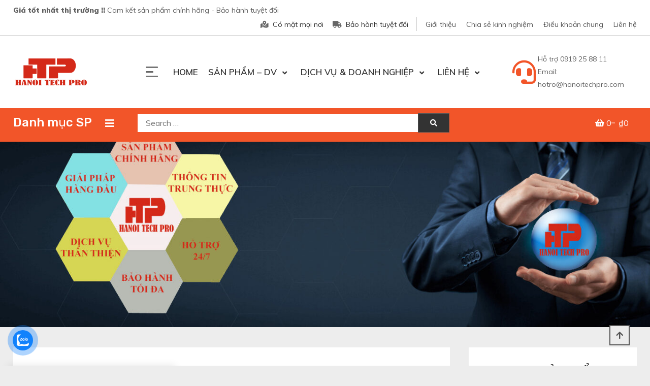

--- FILE ---
content_type: text/html; charset=UTF-8
request_url: https://www.hanoitechpro.com/product-category/thiet-bi-may-tinh/may-tinh-laptop-moi/laptop-dell/
body_size: 21430
content:
<!doctype html>
<html lang="vi">
<head>
	<meta charset="UTF-8">
	<meta name="viewport" content="width=device-width, initial-scale=1">
	<link rel="profile" href="https://gmpg.org/xfn/11">

	<meta name='robots' content='index, follow, max-image-preview:large, max-snippet:-1, max-video-preview:-1' />

	<!-- This site is optimized with the Yoast SEO plugin v23.2 - https://yoast.com/wordpress/plugins/seo/ -->
	<title>Lưu trữ Laptop Dell - Hanoi Tech Pro - Công nghệ và giải pháp</title>
	<link rel="canonical" href="https://www.hanoitechpro.com/product-category/thiet-bi-may-tinh/may-tinh-laptop-moi/laptop-dell/" />
	<meta property="og:locale" content="vi_VN" />
	<meta property="og:type" content="article" />
	<meta property="og:title" content="Lưu trữ Laptop Dell - Hanoi Tech Pro - Công nghệ và giải pháp" />
	<meta property="og:url" content="https://www.hanoitechpro.com/product-category/thiet-bi-may-tinh/may-tinh-laptop-moi/laptop-dell/" />
	<meta property="og:site_name" content="Hanoi Tech Pro - Công nghệ và giải pháp" />
	<meta name="twitter:card" content="summary_large_image" />
	<script type="application/ld+json" class="yoast-schema-graph">{"@context":"https://schema.org","@graph":[{"@type":"CollectionPage","@id":"https://www.hanoitechpro.com/product-category/thiet-bi-may-tinh/may-tinh-laptop-moi/laptop-dell/","url":"https://www.hanoitechpro.com/product-category/thiet-bi-may-tinh/may-tinh-laptop-moi/laptop-dell/","name":"Lưu trữ Laptop Dell - Hanoi Tech Pro - Công nghệ và giải pháp","isPartOf":{"@id":"https://www.hanoitechpro.com/#website"},"primaryImageOfPage":{"@id":"https://www.hanoitechpro.com/product-category/thiet-bi-may-tinh/may-tinh-laptop-moi/laptop-dell/#primaryimage"},"image":{"@id":"https://www.hanoitechpro.com/product-category/thiet-bi-may-tinh/may-tinh-laptop-moi/laptop-dell/#primaryimage"},"thumbnailUrl":"https://www.hanoitechpro.com/wp-content/uploads/2020/08/Laptop-Dell-Inspiron-3493-Hanoi-Tech-Pro-2-thumb.jpg","breadcrumb":{"@id":"https://www.hanoitechpro.com/product-category/thiet-bi-may-tinh/may-tinh-laptop-moi/laptop-dell/#breadcrumb"},"inLanguage":"vi"},{"@type":"ImageObject","inLanguage":"vi","@id":"https://www.hanoitechpro.com/product-category/thiet-bi-may-tinh/may-tinh-laptop-moi/laptop-dell/#primaryimage","url":"https://www.hanoitechpro.com/wp-content/uploads/2020/08/Laptop-Dell-Inspiron-3493-Hanoi-Tech-Pro-2-thumb.jpg","contentUrl":"https://www.hanoitechpro.com/wp-content/uploads/2020/08/Laptop-Dell-Inspiron-3493-Hanoi-Tech-Pro-2-thumb.jpg","width":400,"height":300,"caption":"Laptop Dell Inspiron 3493 Hanoi Tech Pro"},{"@type":"BreadcrumbList","@id":"https://www.hanoitechpro.com/product-category/thiet-bi-may-tinh/may-tinh-laptop-moi/laptop-dell/#breadcrumb","itemListElement":[{"@type":"ListItem","position":1,"name":"Trang chủ","item":"https://www.hanoitechpro.com/"},{"@type":"ListItem","position":2,"name":"Máy tính - Laptop và phụ kiện","item":"https://www.hanoitechpro.com/product-category/thiet-bi-may-tinh/"},{"@type":"ListItem","position":3,"name":"Máy tính - laptop mới","item":"https://www.hanoitechpro.com/product-category/thiet-bi-may-tinh/may-tinh-laptop-moi/"},{"@type":"ListItem","position":4,"name":"Laptop Dell"}]},{"@type":"WebSite","@id":"https://www.hanoitechpro.com/#website","url":"https://www.hanoitechpro.com/","name":"Hanoi Tech Pro","description":"","publisher":{"@id":"https://www.hanoitechpro.com/#organization"},"potentialAction":[{"@type":"SearchAction","target":{"@type":"EntryPoint","urlTemplate":"https://www.hanoitechpro.com/?s={search_term_string}"},"query-input":"required name=search_term_string"}],"inLanguage":"vi"},{"@type":"Organization","@id":"https://www.hanoitechpro.com/#organization","name":"Hanoi Tech Pro","url":"https://www.hanoitechpro.com/","logo":{"@type":"ImageObject","inLanguage":"vi","@id":"https://www.hanoitechpro.com/#/schema/logo/image/","url":"https://www.hanoitechpro.com/wp-content/uploads/2020/05/logo-120x65-1.png","contentUrl":"https://www.hanoitechpro.com/wp-content/uploads/2020/05/logo-120x65-1.png","width":150,"height":59,"caption":"Hanoi Tech Pro"},"image":{"@id":"https://www.hanoitechpro.com/#/schema/logo/image/"},"sameAs":["https://www.facebook.com/hanoitechpro2020"]}]}</script>
	<!-- / Yoast SEO plugin. -->


<link rel='dns-prefetch' href='//fonts.googleapis.com' />
<link rel="alternate" type="application/rss+xml" title="Dòng thông tin Hanoi Tech Pro - Công nghệ và giải pháp &raquo;" href="https://www.hanoitechpro.com/feed/" />
<link rel="alternate" type="application/rss+xml" title="Hanoi Tech Pro - Công nghệ và giải pháp &raquo; Dòng bình luận" href="https://www.hanoitechpro.com/comments/feed/" />
<link rel="alternate" type="application/rss+xml" title="Nguồn cấp Hanoi Tech Pro - Công nghệ và giải pháp &raquo; Laptop Dell Danh mục" href="https://www.hanoitechpro.com/product-category/thiet-bi-may-tinh/may-tinh-laptop-moi/laptop-dell/feed/" />
<script type="text/javascript">
/* <![CDATA[ */
window._wpemojiSettings = {"baseUrl":"https:\/\/s.w.org\/images\/core\/emoji\/15.0.3\/72x72\/","ext":".png","svgUrl":"https:\/\/s.w.org\/images\/core\/emoji\/15.0.3\/svg\/","svgExt":".svg","source":{"concatemoji":"https:\/\/www.hanoitechpro.com\/wp-includes\/js\/wp-emoji-release.min.js?ver=6.5.7"}};
/*! This file is auto-generated */
!function(i,n){var o,s,e;function c(e){try{var t={supportTests:e,timestamp:(new Date).valueOf()};sessionStorage.setItem(o,JSON.stringify(t))}catch(e){}}function p(e,t,n){e.clearRect(0,0,e.canvas.width,e.canvas.height),e.fillText(t,0,0);var t=new Uint32Array(e.getImageData(0,0,e.canvas.width,e.canvas.height).data),r=(e.clearRect(0,0,e.canvas.width,e.canvas.height),e.fillText(n,0,0),new Uint32Array(e.getImageData(0,0,e.canvas.width,e.canvas.height).data));return t.every(function(e,t){return e===r[t]})}function u(e,t,n){switch(t){case"flag":return n(e,"\ud83c\udff3\ufe0f\u200d\u26a7\ufe0f","\ud83c\udff3\ufe0f\u200b\u26a7\ufe0f")?!1:!n(e,"\ud83c\uddfa\ud83c\uddf3","\ud83c\uddfa\u200b\ud83c\uddf3")&&!n(e,"\ud83c\udff4\udb40\udc67\udb40\udc62\udb40\udc65\udb40\udc6e\udb40\udc67\udb40\udc7f","\ud83c\udff4\u200b\udb40\udc67\u200b\udb40\udc62\u200b\udb40\udc65\u200b\udb40\udc6e\u200b\udb40\udc67\u200b\udb40\udc7f");case"emoji":return!n(e,"\ud83d\udc26\u200d\u2b1b","\ud83d\udc26\u200b\u2b1b")}return!1}function f(e,t,n){var r="undefined"!=typeof WorkerGlobalScope&&self instanceof WorkerGlobalScope?new OffscreenCanvas(300,150):i.createElement("canvas"),a=r.getContext("2d",{willReadFrequently:!0}),o=(a.textBaseline="top",a.font="600 32px Arial",{});return e.forEach(function(e){o[e]=t(a,e,n)}),o}function t(e){var t=i.createElement("script");t.src=e,t.defer=!0,i.head.appendChild(t)}"undefined"!=typeof Promise&&(o="wpEmojiSettingsSupports",s=["flag","emoji"],n.supports={everything:!0,everythingExceptFlag:!0},e=new Promise(function(e){i.addEventListener("DOMContentLoaded",e,{once:!0})}),new Promise(function(t){var n=function(){try{var e=JSON.parse(sessionStorage.getItem(o));if("object"==typeof e&&"number"==typeof e.timestamp&&(new Date).valueOf()<e.timestamp+604800&&"object"==typeof e.supportTests)return e.supportTests}catch(e){}return null}();if(!n){if("undefined"!=typeof Worker&&"undefined"!=typeof OffscreenCanvas&&"undefined"!=typeof URL&&URL.createObjectURL&&"undefined"!=typeof Blob)try{var e="postMessage("+f.toString()+"("+[JSON.stringify(s),u.toString(),p.toString()].join(",")+"));",r=new Blob([e],{type:"text/javascript"}),a=new Worker(URL.createObjectURL(r),{name:"wpTestEmojiSupports"});return void(a.onmessage=function(e){c(n=e.data),a.terminate(),t(n)})}catch(e){}c(n=f(s,u,p))}t(n)}).then(function(e){for(var t in e)n.supports[t]=e[t],n.supports.everything=n.supports.everything&&n.supports[t],"flag"!==t&&(n.supports.everythingExceptFlag=n.supports.everythingExceptFlag&&n.supports[t]);n.supports.everythingExceptFlag=n.supports.everythingExceptFlag&&!n.supports.flag,n.DOMReady=!1,n.readyCallback=function(){n.DOMReady=!0}}).then(function(){return e}).then(function(){var e;n.supports.everything||(n.readyCallback(),(e=n.source||{}).concatemoji?t(e.concatemoji):e.wpemoji&&e.twemoji&&(t(e.twemoji),t(e.wpemoji)))}))}((window,document),window._wpemojiSettings);
/* ]]> */
</script>
<style id='wp-emoji-styles-inline-css' type='text/css'>

	img.wp-smiley, img.emoji {
		display: inline !important;
		border: none !important;
		box-shadow: none !important;
		height: 1em !important;
		width: 1em !important;
		margin: 0 0.07em !important;
		vertical-align: -0.1em !important;
		background: none !important;
		padding: 0 !important;
	}
</style>
<link rel='stylesheet' id='wp-block-library-css' href='https://www.hanoitechpro.com/wp-includes/css/dist/block-library/style.min.css?ver=6.5.7' type='text/css' media='all' />
<style id='classic-theme-styles-inline-css' type='text/css'>
/*! This file is auto-generated */
.wp-block-button__link{color:#fff;background-color:#32373c;border-radius:9999px;box-shadow:none;text-decoration:none;padding:calc(.667em + 2px) calc(1.333em + 2px);font-size:1.125em}.wp-block-file__button{background:#32373c;color:#fff;text-decoration:none}
</style>
<style id='global-styles-inline-css' type='text/css'>
body{--wp--preset--color--black: #000000;--wp--preset--color--cyan-bluish-gray: #abb8c3;--wp--preset--color--white: #ffffff;--wp--preset--color--pale-pink: #f78da7;--wp--preset--color--vivid-red: #cf2e2e;--wp--preset--color--luminous-vivid-orange: #ff6900;--wp--preset--color--luminous-vivid-amber: #fcb900;--wp--preset--color--light-green-cyan: #7bdcb5;--wp--preset--color--vivid-green-cyan: #00d084;--wp--preset--color--pale-cyan-blue: #8ed1fc;--wp--preset--color--vivid-cyan-blue: #0693e3;--wp--preset--color--vivid-purple: #9b51e0;--wp--preset--gradient--vivid-cyan-blue-to-vivid-purple: linear-gradient(135deg,rgba(6,147,227,1) 0%,rgb(155,81,224) 100%);--wp--preset--gradient--light-green-cyan-to-vivid-green-cyan: linear-gradient(135deg,rgb(122,220,180) 0%,rgb(0,208,130) 100%);--wp--preset--gradient--luminous-vivid-amber-to-luminous-vivid-orange: linear-gradient(135deg,rgba(252,185,0,1) 0%,rgba(255,105,0,1) 100%);--wp--preset--gradient--luminous-vivid-orange-to-vivid-red: linear-gradient(135deg,rgba(255,105,0,1) 0%,rgb(207,46,46) 100%);--wp--preset--gradient--very-light-gray-to-cyan-bluish-gray: linear-gradient(135deg,rgb(238,238,238) 0%,rgb(169,184,195) 100%);--wp--preset--gradient--cool-to-warm-spectrum: linear-gradient(135deg,rgb(74,234,220) 0%,rgb(151,120,209) 20%,rgb(207,42,186) 40%,rgb(238,44,130) 60%,rgb(251,105,98) 80%,rgb(254,248,76) 100%);--wp--preset--gradient--blush-light-purple: linear-gradient(135deg,rgb(255,206,236) 0%,rgb(152,150,240) 100%);--wp--preset--gradient--blush-bordeaux: linear-gradient(135deg,rgb(254,205,165) 0%,rgb(254,45,45) 50%,rgb(107,0,62) 100%);--wp--preset--gradient--luminous-dusk: linear-gradient(135deg,rgb(255,203,112) 0%,rgb(199,81,192) 50%,rgb(65,88,208) 100%);--wp--preset--gradient--pale-ocean: linear-gradient(135deg,rgb(255,245,203) 0%,rgb(182,227,212) 50%,rgb(51,167,181) 100%);--wp--preset--gradient--electric-grass: linear-gradient(135deg,rgb(202,248,128) 0%,rgb(113,206,126) 100%);--wp--preset--gradient--midnight: linear-gradient(135deg,rgb(2,3,129) 0%,rgb(40,116,252) 100%);--wp--preset--font-size--small: 13px;--wp--preset--font-size--medium: 20px;--wp--preset--font-size--large: 36px;--wp--preset--font-size--x-large: 42px;--wp--preset--font-family--inter: "Inter", sans-serif;--wp--preset--font-family--cardo: Cardo;--wp--preset--spacing--20: 0.44rem;--wp--preset--spacing--30: 0.67rem;--wp--preset--spacing--40: 1rem;--wp--preset--spacing--50: 1.5rem;--wp--preset--spacing--60: 2.25rem;--wp--preset--spacing--70: 3.38rem;--wp--preset--spacing--80: 5.06rem;--wp--preset--shadow--natural: 6px 6px 9px rgba(0, 0, 0, 0.2);--wp--preset--shadow--deep: 12px 12px 50px rgba(0, 0, 0, 0.4);--wp--preset--shadow--sharp: 6px 6px 0px rgba(0, 0, 0, 0.2);--wp--preset--shadow--outlined: 6px 6px 0px -3px rgba(255, 255, 255, 1), 6px 6px rgba(0, 0, 0, 1);--wp--preset--shadow--crisp: 6px 6px 0px rgba(0, 0, 0, 1);}:where(.is-layout-flex){gap: 0.5em;}:where(.is-layout-grid){gap: 0.5em;}body .is-layout-flex{display: flex;}body .is-layout-flex{flex-wrap: wrap;align-items: center;}body .is-layout-flex > *{margin: 0;}body .is-layout-grid{display: grid;}body .is-layout-grid > *{margin: 0;}:where(.wp-block-columns.is-layout-flex){gap: 2em;}:where(.wp-block-columns.is-layout-grid){gap: 2em;}:where(.wp-block-post-template.is-layout-flex){gap: 1.25em;}:where(.wp-block-post-template.is-layout-grid){gap: 1.25em;}.has-black-color{color: var(--wp--preset--color--black) !important;}.has-cyan-bluish-gray-color{color: var(--wp--preset--color--cyan-bluish-gray) !important;}.has-white-color{color: var(--wp--preset--color--white) !important;}.has-pale-pink-color{color: var(--wp--preset--color--pale-pink) !important;}.has-vivid-red-color{color: var(--wp--preset--color--vivid-red) !important;}.has-luminous-vivid-orange-color{color: var(--wp--preset--color--luminous-vivid-orange) !important;}.has-luminous-vivid-amber-color{color: var(--wp--preset--color--luminous-vivid-amber) !important;}.has-light-green-cyan-color{color: var(--wp--preset--color--light-green-cyan) !important;}.has-vivid-green-cyan-color{color: var(--wp--preset--color--vivid-green-cyan) !important;}.has-pale-cyan-blue-color{color: var(--wp--preset--color--pale-cyan-blue) !important;}.has-vivid-cyan-blue-color{color: var(--wp--preset--color--vivid-cyan-blue) !important;}.has-vivid-purple-color{color: var(--wp--preset--color--vivid-purple) !important;}.has-black-background-color{background-color: var(--wp--preset--color--black) !important;}.has-cyan-bluish-gray-background-color{background-color: var(--wp--preset--color--cyan-bluish-gray) !important;}.has-white-background-color{background-color: var(--wp--preset--color--white) !important;}.has-pale-pink-background-color{background-color: var(--wp--preset--color--pale-pink) !important;}.has-vivid-red-background-color{background-color: var(--wp--preset--color--vivid-red) !important;}.has-luminous-vivid-orange-background-color{background-color: var(--wp--preset--color--luminous-vivid-orange) !important;}.has-luminous-vivid-amber-background-color{background-color: var(--wp--preset--color--luminous-vivid-amber) !important;}.has-light-green-cyan-background-color{background-color: var(--wp--preset--color--light-green-cyan) !important;}.has-vivid-green-cyan-background-color{background-color: var(--wp--preset--color--vivid-green-cyan) !important;}.has-pale-cyan-blue-background-color{background-color: var(--wp--preset--color--pale-cyan-blue) !important;}.has-vivid-cyan-blue-background-color{background-color: var(--wp--preset--color--vivid-cyan-blue) !important;}.has-vivid-purple-background-color{background-color: var(--wp--preset--color--vivid-purple) !important;}.has-black-border-color{border-color: var(--wp--preset--color--black) !important;}.has-cyan-bluish-gray-border-color{border-color: var(--wp--preset--color--cyan-bluish-gray) !important;}.has-white-border-color{border-color: var(--wp--preset--color--white) !important;}.has-pale-pink-border-color{border-color: var(--wp--preset--color--pale-pink) !important;}.has-vivid-red-border-color{border-color: var(--wp--preset--color--vivid-red) !important;}.has-luminous-vivid-orange-border-color{border-color: var(--wp--preset--color--luminous-vivid-orange) !important;}.has-luminous-vivid-amber-border-color{border-color: var(--wp--preset--color--luminous-vivid-amber) !important;}.has-light-green-cyan-border-color{border-color: var(--wp--preset--color--light-green-cyan) !important;}.has-vivid-green-cyan-border-color{border-color: var(--wp--preset--color--vivid-green-cyan) !important;}.has-pale-cyan-blue-border-color{border-color: var(--wp--preset--color--pale-cyan-blue) !important;}.has-vivid-cyan-blue-border-color{border-color: var(--wp--preset--color--vivid-cyan-blue) !important;}.has-vivid-purple-border-color{border-color: var(--wp--preset--color--vivid-purple) !important;}.has-vivid-cyan-blue-to-vivid-purple-gradient-background{background: var(--wp--preset--gradient--vivid-cyan-blue-to-vivid-purple) !important;}.has-light-green-cyan-to-vivid-green-cyan-gradient-background{background: var(--wp--preset--gradient--light-green-cyan-to-vivid-green-cyan) !important;}.has-luminous-vivid-amber-to-luminous-vivid-orange-gradient-background{background: var(--wp--preset--gradient--luminous-vivid-amber-to-luminous-vivid-orange) !important;}.has-luminous-vivid-orange-to-vivid-red-gradient-background{background: var(--wp--preset--gradient--luminous-vivid-orange-to-vivid-red) !important;}.has-very-light-gray-to-cyan-bluish-gray-gradient-background{background: var(--wp--preset--gradient--very-light-gray-to-cyan-bluish-gray) !important;}.has-cool-to-warm-spectrum-gradient-background{background: var(--wp--preset--gradient--cool-to-warm-spectrum) !important;}.has-blush-light-purple-gradient-background{background: var(--wp--preset--gradient--blush-light-purple) !important;}.has-blush-bordeaux-gradient-background{background: var(--wp--preset--gradient--blush-bordeaux) !important;}.has-luminous-dusk-gradient-background{background: var(--wp--preset--gradient--luminous-dusk) !important;}.has-pale-ocean-gradient-background{background: var(--wp--preset--gradient--pale-ocean) !important;}.has-electric-grass-gradient-background{background: var(--wp--preset--gradient--electric-grass) !important;}.has-midnight-gradient-background{background: var(--wp--preset--gradient--midnight) !important;}.has-small-font-size{font-size: var(--wp--preset--font-size--small) !important;}.has-medium-font-size{font-size: var(--wp--preset--font-size--medium) !important;}.has-large-font-size{font-size: var(--wp--preset--font-size--large) !important;}.has-x-large-font-size{font-size: var(--wp--preset--font-size--x-large) !important;}
.wp-block-navigation a:where(:not(.wp-element-button)){color: inherit;}
:where(.wp-block-post-template.is-layout-flex){gap: 1.25em;}:where(.wp-block-post-template.is-layout-grid){gap: 1.25em;}
:where(.wp-block-columns.is-layout-flex){gap: 2em;}:where(.wp-block-columns.is-layout-grid){gap: 2em;}
.wp-block-pullquote{font-size: 1.5em;line-height: 1.6;}
</style>
<link rel='stylesheet' id='contact-form-7-css' href='https://www.hanoitechpro.com/wp-content/plugins/contact-form-7/includes/css/styles.css?ver=5.5.6' type='text/css' media='all' />
<link rel='stylesheet' id='dashicons-css' href='https://www.hanoitechpro.com/wp-includes/css/dashicons.min.css?ver=6.5.7' type='text/css' media='all' />
<link rel='stylesheet' id='everest-forms-general-css' href='https://www.hanoitechpro.com/wp-content/plugins/everest-forms/assets/css/everest-forms.css?ver=1.8.4' type='text/css' media='all' />
<link rel='stylesheet' id='woocommerce-layout-css' href='https://www.hanoitechpro.com/wp-content/plugins/woocommerce/assets/css/woocommerce-layout.css?ver=9.1.5' type='text/css' media='all' />
<link rel='stylesheet' id='woocommerce-smallscreen-css' href='https://www.hanoitechpro.com/wp-content/plugins/woocommerce/assets/css/woocommerce-smallscreen.css?ver=9.1.5' type='text/css' media='only screen and (max-width: 768px)' />
<link rel='stylesheet' id='woocommerce-general-css' href='https://www.hanoitechpro.com/wp-content/plugins/woocommerce/assets/css/woocommerce.css?ver=9.1.5' type='text/css' media='all' />
<style id='woocommerce-inline-inline-css' type='text/css'>
.woocommerce form .form-row .required { visibility: visible; }
</style>
<link rel='stylesheet' id='wpfomo-css' href='https://www.hanoitechpro.com/wp-content/plugins/wpfomo1/public/css/wpfomo-public.css?ver=1.1.0' type='text/css' media='all' />
<link rel='stylesheet' id='cmoz-style-css' href='https://www.hanoitechpro.com/wp-content/plugins/contact-me-on-zalo/assets/css/style-2.css?ver=1.0.4' type='text/css' media='all' />
<link rel='stylesheet' id='shopay-fonts-css' href='https://fonts.googleapis.com/css?family=Muli%3A400%2C500%2C600%2C900%7CRubik%3A500%2C700&#038;subset=latin%2Clatin-ext' type='text/css' media='all' />
<link rel='stylesheet' id='preloader-style-css' href='https://www.hanoitechpro.com/wp-content/themes/shopay/assets/css/mt-preloader.css?ver=1.2.0' type='text/css' media='all' />
<link rel='stylesheet' id='lightslider-style-css' href='https://www.hanoitechpro.com/wp-content/themes/shopay/assets/library/lightslider/css/lightslider.min.css?ver=1.1.3' type='text/css' media='all' />
<link rel='stylesheet' id='font-awesome-css' href='https://www.hanoitechpro.com/wp-content/themes/shopay/assets/library/font-awesome/css/all.min.css?ver=5.10.2' type='text/css' media='all' />
<link rel='stylesheet' id='animate-css' href='https://www.hanoitechpro.com/wp-content/themes/shopay/assets/library/animate/animate.css?ver=3.7.2' type='text/css' media='all' />
<link rel='stylesheet' id='shopay-style-css' href='https://www.hanoitechpro.com/wp-content/themes/shopay/style.css?ver=1.2.0' type='text/css' media='all' />
<style id='shopay-style-inline-css' type='text/css'>
.sticky-sidebar-icon:hover::after,.sticky-sidebar-icon:hover::before,.sticky-sidebar-icon:focus::after,.sticky-sidebar-icon:focus::before{background:#ff693d}
.woocommerce .woocommerce-notices-wrapper a.button:hover,.woocommerce .yith-wcwl-add-button a.add_to_wishlist:after,.product-btns-wrap a.wishlist-button:after,.woocommerce ul.product_list_widget li a:hover,.woocommerce-breadcrumbs-wrapper a:hover,.breadcrumb-trail .trail-items li a:hover,.header-site-info-wrap i,#top-menu li a:hover,.sticky-sidebar-icon:hover i,.sticky-sidebar-icon:focus i,#site-navigation ul li:hover > a,#site-navigation ul li.current-menu-item > a,#site-navigation ul li.current_page_ancestor > a,#site-navigation ul li.current_page_item > a,#site-navigation ul li.current-menu-ancestor > a,#site-navigation ul li.focus>a,.main-slider-section .slick-controls,.shopay_default_posts .post-meta,#footer-site-navigation ul li:hover > a,#footer-site-navigation ul li.current-menu-item > a,#footer-site-navigation ul li.current_page_ancestor > a,#footer-site-navigation ul li.current_page_item > a,#footer-site-navigation ul li.current-menu-ancestor > a,.site-bottom-footer a:hover,#shopay-scroll-to-top:hover,.entry-footer a:hover::before,.entry-footer a:hover,li.product .star-rating span::before,.custom-preloader i,.sticky-sidebar-close i:hover,.sticky-sidebar-close:focus i,p.stars.selected a:not(.active)::before,.services-item i,.site-title a:hover,.woocommerce-MyAccount-navigation li.is-active a,#search-bar-section .shopay-cat-menu .product-categories li:hover > a,#search-bar-section .shopay-cat-menu .product-categories li > a:focus,.archive .entry-meta span a:hover,.blog .entry-meta span a:hover,.post .entry-meta > span:hover:before{color:#f25529}
.error404 .page-content .search-submit,.search-no-results .page-content .search-submit,.footer-social-media-section .follow-us-icon:hover,.reply .comment-reply-link,.woocommerce #payment #place_order:hover,.woocommerce-page #payment #place_order:hover,.woocommerce div.product form.cart .button:hover:after,.woocommerce div.product form.cart .button:hover,.woocommerce div.product .woocommerce-tabs ul.tabs li.active,.woocommerce nav.woocommerce-pagination ul li a:focus,.woocommerce nav.woocommerce-pagination ul li a:hover,.woocommerce nav.woocommerce-pagination ul li span.current,.navigation .nav-links a:hover,.bttn:hover,button,input[type='button']:hover,input[type='reset']:hover,input[type='submit']:hover,#search-bar-section,.product-btn a,.main-slider-section .slick-dots li button:hover::after,.main-slider-section .slick-dots li.slick-active button::after,.shopay_default_posts .posted-on::after,.widget-title::after,.woocommerce ul.products li.product .onsale,.woocommerce span.onsale,.shopay-image-figure-wrapper .image-title-btn-wrap button,.shopay-image-figure-wrapper .image-title-btn-wrap button:hover,.custom-preloader::after,.custom-preloader::before,.shopay-image-figure-wrapper .image-title-btn-wrap button:hover,#site-navigation ul li a .menu-item-description,.woocommerce #payment #place_order,.woocommerce-page #payment #place_order,.woocommerce #respond input#submit,.woocommerce a.button,.woocommerce button.button,.woocommerce input.button,.woocommerce #respond input#submit.alt,.woocommerce a.button.alt,.woocommerce button.button.alt,.woocommerce input.button.alt{background:#f25529}
.shopay-slider-section .product-categories,#shopay-scroll-to-top:hover,.shopay-image-figure-wrapper .image-title-btn-wrap button:hover,#colophon,.shopay-cat-menu.deactivate-menu{border-color:#f25529}
.main-menu-close:hover,#masthead .menu-toggle:hover,.main-menu-close:focus,#masthead .menu-toggle:focus,.shopay-cat-menu .mt-modal-close:hover,.shopay-cat-menu .mt-modal-close:focus{color:#f25529!important}
#site-navigation ul li a .menu-item-description:after,.woocommerce .woocommerce-info,.woocommerce .woocommerce-message{border-top-color:#f25529}
.woocommerce .woocommerce-message a.button:hover:after,.active a,a:hover,a:focus,a:active,.entry-cat .cat-links a:hover,.entry-cat a:hover,.entry-footer a:hover,.comment-author .fn .url:hover,.commentmetadata .comment-edit-link,#cancel-comment-reply-link,#cancel-comment-reply-link:before,.logged-in-as a,.widget a:hover,.widget a:hover::before,.widget li:hover::before,#site-navigation ul li a:hover,.cat-links a:hover,.navigation.pagination .nav-links .page-numbers.current,.navigation.pagination .nav-links a.page-numbers:hover,#footer-menu li a:hover,.entry-meta a:hover,.post-info-wrap .entry-meta a:hover,.breadcrumbs .trail-items li a:hover,.entry-title a:hover,.widget_tag_cloud .tagcloud a:hover,.woocommerce ul.products li.product .price,.woocommerce div.product p.price,.woocommerce div.product span.price,.woocommerce-loop-product__title:hover,.woocommerce .star-rating span::before,.woocommerce p.stars:hover a::before,.woocommerce a:hover{color:#f25529}
.page .wc-block-grid .add_to_cart_button,.page .wc-block-grid .added_to_cart,.page .wc-block-grid .wc-block-grid__product .wc-block-grid__product-onsale,.page .wc-block-featured-product .wc-block-featured-product__link .wp-block-button__link,.reply .comment-reply-link,.widget_search .search-submit,.lSSlideOuter .lSPager.lSpg > li.active a,.lSSlideOuter .lSPager.lSpg > li:hover a,.navigation .nav-links a,.bttn,input[type=button],input[type=reset],input[type=submit],.navigation .nav-links a:hover,.bttn:hover,input[type=button]:hover,input[type=reset]:hover,input[type=submit]:hover,.woocommerce #respond input#submit:hover,.woocommerce a.button:hover,.woocommerce button.button:hover,.woocommerce input.button:hover,.woocommerce #respond input#submit.alt:hover,.woocommerce a.button.alt:hover,.woocommerce button.button.alt:hover,.woocommerce input.button.alt:hover,.woocommerce #respond input#submit,.woocommerce input.button,.woocommerce #respond input#submit.alt,.woocommerce button.button.alt,.woocommerce input.button.alt,.added_to_cart.wc-forward,.product-btns-wrap a.button,.onsale,.woocommerce .widget_price_filter .ui-slider .ui-slider-range,.woocommerce .widget_price_filter .ui-slider .ui-slider-handle,.woocommerce .widget_price_filter .price_slider_amount .button:hover,.woocommerce .widget_price_filter .price_slider_amount .button,.woocommerce #respond input#submit.alt.disabled,.woocommerce #respond input#submit.alt.disabled:hover,.woocommerce #respond input#submit.alt:disabled,.woocommerce #respond input#submit.alt:disabled:hover,.woocommerce #respond input#submit.alt[disabled]:disabled,.woocommerce #respond input#submit.alt[disabled]:disabled:hover,.woocommerce a.button.alt.disabled,.woocommerce a.button.alt.disabled:hover,.woocommerce a.button.alt:disabled,.woocommerce a.button.alt:disabled:hover,.woocommerce a.button.alt[disabled]:disabled,.woocommerce a.button.alt[disabled]:disabled:hover,.woocommerce button.button.alt.disabled,.woocommerce button.button.alt.disabled:hover,.woocommerce button.button.alt:disabled,.woocommerce button.button.alt:disabled:hover,.woocommerce button.button.alt[disabled]:disabled,.woocommerce button.button.alt[disabled]:disabled:hover,.woocommerce input.button.alt.disabled,.woocommerce input.button.alt.disabled:hover,.woocommerce input.button.alt:disabled,.woocommerce input.button.alt:disabled:hover,.woocommerce input.button.alt[disabled]:disabled,.woocommerce input.button.alt[disabled]:disabled:hover{background:#f25529}
.footer-social-media-section .follow-us-icon:hover,.woocommerce div.product .woocommerce-tabs ul.tabs::before,.woocommerce div.product .woocommerce-tabs ul.tabs li.active,.navigation .nav-links a,.btn,button,input[type=button],input[type=reset],input[type=submit],.widget_search .search-submit{border-color:#f25529}
.site-title,.site-description{position:absolute;clip:rect(1px,1px,1px,1px)}
</style>
<link rel='stylesheet' id='shopay-responsive-style-css' href='https://www.hanoitechpro.com/wp-content/themes/shopay/assets/css/responsive.css?ver=1.2.0' type='text/css' media='all' />
<link rel='stylesheet' id='shopay-woocommerce-style-css' href='https://www.hanoitechpro.com/wp-content/themes/shopay/inc/woocommerce/woocommerce.css?ver=6.5.7' type='text/css' media='all' />
<style id='shopay-woocommerce-style-inline-css' type='text/css'>
@font-face {
			font-family: "star";
			src: url("https://www.hanoitechpro.com/wp-content/plugins/woocommerce/assets/fonts/star.eot");
			src: url("https://www.hanoitechpro.com/wp-content/plugins/woocommerce/assets/fonts/star.eot?#iefix") format("embedded-opentype"),
				url("https://www.hanoitechpro.com/wp-content/plugins/woocommerce/assets/fonts/star.woff") format("woff"),
				url("https://www.hanoitechpro.com/wp-content/plugins/woocommerce/assets/fonts/star.ttf") format("truetype"),
				url("https://www.hanoitechpro.com/wp-content/plugins/woocommerce/assets/fonts/star.svg#star") format("svg");
			font-weight: normal;
			font-style: normal;
		}
</style>
<!--n2css--><script type="text/javascript" src="https://www.hanoitechpro.com/wp-includes/js/jquery/jquery.min.js?ver=3.7.1" id="jquery-core-js"></script>
<script type="text/javascript" src="https://www.hanoitechpro.com/wp-includes/js/jquery/jquery-migrate.min.js?ver=3.4.1" id="jquery-migrate-js"></script>
<script type="text/javascript" src="https://www.hanoitechpro.com/wp-content/plugins/woocommerce/assets/js/jquery-blockui/jquery.blockUI.min.js?ver=2.7.0-wc.9.1.5" id="jquery-blockui-js" data-wp-strategy="defer"></script>
<script type="text/javascript" id="wc-add-to-cart-js-extra">
/* <![CDATA[ */
var wc_add_to_cart_params = {"ajax_url":"\/wp-admin\/admin-ajax.php","wc_ajax_url":"\/?wc-ajax=%%endpoint%%","i18n_view_cart":"Xem gi\u1ecf h\u00e0ng","cart_url":"https:\/\/www.hanoitechpro.com\/cart\/","is_cart":"","cart_redirect_after_add":"no"};
/* ]]> */
</script>
<script type="text/javascript" src="https://www.hanoitechpro.com/wp-content/plugins/woocommerce/assets/js/frontend/add-to-cart.min.js?ver=9.1.5" id="wc-add-to-cart-js" data-wp-strategy="defer"></script>
<script type="text/javascript" src="https://www.hanoitechpro.com/wp-content/plugins/woocommerce/assets/js/js-cookie/js.cookie.min.js?ver=2.1.4-wc.9.1.5" id="js-cookie-js" defer="defer" data-wp-strategy="defer"></script>
<script type="text/javascript" id="woocommerce-js-extra">
/* <![CDATA[ */
var woocommerce_params = {"ajax_url":"\/wp-admin\/admin-ajax.php","wc_ajax_url":"\/?wc-ajax=%%endpoint%%"};
/* ]]> */
</script>
<script type="text/javascript" src="https://www.hanoitechpro.com/wp-content/plugins/woocommerce/assets/js/frontend/woocommerce.min.js?ver=9.1.5" id="woocommerce-js" defer="defer" data-wp-strategy="defer"></script>
<script type="text/javascript" id="wpfomo-public-script-js-extra">
/* <![CDATA[ */
var settings = {"buyer_name":["Ho\u00e0ng Nguy\u1ec5n","L\u00ea H","Kem S","M\u1ea1nh C","Dung L","Ho\u00e0ng V","\u0110\u00e0o Th","Nguy\u1ec5n D","Tr\u1ea7n V","Nguy\u1ec5n T","H\u01b0\u01a1ng P"],"purchase_time":["","","","","","","","","","",""],"product_name":["B\u1ed9 ph\u00e1t wifi Tenda AC5","Chu\u1ed9t kh\u00f4ng d\u00e2y Fuhlen A06G","Chu\u1ed9t c\u00f3 d\u00e2y Dell MS 116","B\u1ed9 ph\u00e1t wifi Totolink A810R","B\u1ed9 m\u1edf r\u1ed9ng s\u00f3ng WIFI Tenda EX201","B\u1ed9 ph\u00e1t wifi Tenda AC5","Chu\u1ed9t kh\u00f4ng d\u00e2y Fuhlen A09","Mua camera Ezviz CS CV 310 WN","B\u1ed9 ph\u00e1t wifi Tenda AC5","Camera kh\u00f4ng d\u00e2y C6N","\u0110\u0103ng k\u00fd l\u1eafp \u0111\u1eb7t 10 camera Dahua"],"product_image":["https:\/\/www.hanoitechpro.com\/wp-content\/plugins\/wpfomo1\/public\/\/images\/wpfomo-logo.png","https:\/\/www.hanoitechpro.com\/wp-content\/plugins\/wpfomo1\/public\/\/images\/wpfomo-logo.png","https:\/\/www.hanoitechpro.com\/wp-content\/plugins\/wpfomo1\/public\/\/images\/wpfomo-logo.png","https:\/\/www.hanoitechpro.com\/wp-content\/plugins\/wpfomo1\/public\/\/images\/wpfomo-logo.png","https:\/\/www.hanoitechpro.com\/wp-content\/plugins\/wpfomo1\/public\/\/images\/wpfomo-logo.png","https:\/\/www.hanoitechpro.com\/wp-content\/plugins\/wpfomo1\/public\/\/images\/wpfomo-logo.png","https:\/\/www.hanoitechpro.com\/wp-content\/plugins\/wpfomo1\/public\/\/images\/wpfomo-logo.png","https:\/\/www.hanoitechpro.com\/wp-content\/plugins\/wpfomo1\/public\/\/images\/wpfomo-logo.png","https:\/\/www.hanoitechpro.com\/wp-content\/plugins\/wpfomo1\/public\/\/images\/wpfomo-logo.png","https:\/\/www.hanoitechpro.com\/wp-content\/plugins\/wpfomo1\/public\/\/images\/wpfomo-logo.png","https:\/\/www.hanoitechpro.com\/wp-content\/plugins\/wpfomo1\/public\/\/images\/wpfomo-logo.png"],"custom_url":["http:\/\/hanoitechpro.com\/product\/bo-phat-wifi-tenda-ac5\/","http:\/\/hanoitechpro.com\/product\/chuot-khong-day-fuhlen-a06g\/","http:\/\/hanoitechpro.com\/product\/chuot-co-day-dell-ms-116\/","http:\/\/hanoitechpro.com\/product\/bo-dinh-tuyen-wifi-totolink-a810r\/","http:\/\/hanoitechpro.com\/product\/bo-kich-song-wifi-ex201\/","http:\/\/hanoitechpro.com\/product\/bo-phat-wifi-tenda-ac5\/","http:\/\/hanoitechpro.com\/product\/chuot-khong-day-fuhlen-a09\/","http:\/\/hanoitechpro.com\/product\/camera-ezvi-cs-cv310wn\/","http:\/\/hanoitechpro.com\/product\/bo-phat-wifi-tenda-ac5\/","http:\/\/hanoitechpro.com\/product\/camera-khong-day-ezviz-c6n-1080\/",""]};
/* ]]> */
</script>
<script type="text/javascript" src="https://www.hanoitechpro.com/wp-content/plugins/wpfomo1/public/js/wpfomo-public.js?ver=1.1.0" id="wpfomo-public-script-js"></script>
<script type="text/javascript" src="https://www.hanoitechpro.com/wp-content/plugins/js_composer/assets/js/vendors/woocommerce-add-to-cart.js?ver=6.8.0" id="vc_woocommerce-add-to-cart-js-js"></script>
<link rel="https://api.w.org/" href="https://www.hanoitechpro.com/wp-json/" /><link rel="alternate" type="application/json" href="https://www.hanoitechpro.com/wp-json/wp/v2/product_cat/498" /><link rel="EditURI" type="application/rsd+xml" title="RSD" href="https://www.hanoitechpro.com/xmlrpc.php?rsd" />
<meta name="generator" content="WordPress 6.5.7" />
<meta name="generator" content="Everest Forms 1.8.4" />
<meta name="generator" content="WooCommerce 9.1.5" />
	<noscript><style>.woocommerce-product-gallery{ opacity: 1 !important; }</style></noscript>
	<style type="text/css">.recentcomments a{display:inline !important;padding:0 !important;margin:0 !important;}</style><meta name="generator" content="Powered by WPBakery Page Builder - drag and drop page builder for WordPress."/>
<style type="text/css" id="custom-background-css">
body.custom-background { background-color: #ededed; background-image: url("https://localhost/mysterythemes/shopay/wp-content/uploads/sites/12/2019/04/lens1.jpg"); background-position: center center; background-size: cover; background-repeat: no-repeat; background-attachment: fixed; }
</style>
	<style id='wp-fonts-local' type='text/css'>
@font-face{font-family:Inter;font-style:normal;font-weight:300 900;font-display:fallback;src:url('https://www.hanoitechpro.com/wp-content/plugins/woocommerce/assets/fonts/Inter-VariableFont_slnt,wght.woff2') format('woff2');font-stretch:normal;}
@font-face{font-family:Cardo;font-style:normal;font-weight:400;font-display:fallback;src:url('https://www.hanoitechpro.com/wp-content/plugins/woocommerce/assets/fonts/cardo_normal_400.woff2') format('woff2');}
</style>
<link rel="icon" href="https://www.hanoitechpro.com/wp-content/uploads/2021/08/cropped-Logo-512x512-1-32x32.png" sizes="32x32" />
<link rel="icon" href="https://www.hanoitechpro.com/wp-content/uploads/2021/08/cropped-Logo-512x512-1-192x192.png" sizes="192x192" />
<link rel="apple-touch-icon" href="https://www.hanoitechpro.com/wp-content/uploads/2021/08/cropped-Logo-512x512-1-180x180.png" />
<meta name="msapplication-TileImage" content="https://www.hanoitechpro.com/wp-content/uploads/2021/08/cropped-Logo-512x512-1-270x270.png" />
		<style type="text/css" id="wp-custom-css">
			.woocommerce #payment #place_order, .woocommerce-page #payment #place_order {
    background: #a8a8a8;
}
.entry-header {
    display: none;
}

.woocommerce .product img {
    border: 3px solid red;
}
font-family: 'Open Sans', sans-serif;
		</style>
		<noscript><style> .wpb_animate_when_almost_visible { opacity: 1; }</style></noscript>	<!-- Global site tag (gtag.js) - Google Analytics -->
<script async src="https://www.googletagmanager.com/gtag/js?id=G-LW0R0X53J9"></script>
<script>
  window.dataLayer = window.dataLayer || [];
  function gtag(){dataLayer.push(arguments);}
  gtag('js', new Date());

  gtag('config', 'G-LW0R0X53J9');
</script>
</head>

<body class="archive tax-product_cat term-laptop-dell term-498 custom-background wp-custom-logo theme-shopay everest-forms-no-js woocommerce woocommerce-page woocommerce-no-js hfeed site--full-width right-sidebar woocommerce-active wpb-js-composer js-comp-ver-6.8.0 vc_responsive">
	  
        <div id="preloader-background">
            <div class="preloader-wrapper">
                <div class="custom-preloader"><i class="fab fa-opencart"></i></div>
            </div><!-- .preloader-wrapper -->
        </div><!-- #preloader-background -->
	
<div id="page" class="site">
	<a class="skip-link screen-reader-text" href="#content">Skip to content</a>	


<div id="site-top-header">
    <div class="mt-container">
        <div class="site-top header-wrap clearfix">
                                <div class="top-header-description small-font">
                        <span>Giá tốt nhất thị trường !! </span> Cam kết sản phẩm chính hãng - </span> Bảo hành tuyệt đối                    </div><!-- .short-description -->
            
            <div class="top-header-elements-wrap clearfix">
                <div class="top-header-elements site-location small-font"><a><i class="fas fa-map-marked-alt"></i>Có mặt mọi nơi</a></div><div class="top-header-elements site-service small-font"><a><i class="fas fa-truck"></i>Bảo hành tuyệt đối</a></div>
                        <nav class="top-header-elements site-top-navigation">
                            <div class="menu-top-menu-container"><ul id="top-menu" class="menu"><li id="menu-item-1264" class="menu-item menu-item-type-post_type menu-item-object-page menu-item-1264"><a href="https://www.hanoitechpro.com/gioi-thieu/">Giới thiệu</a></li>
<li id="menu-item-1262" class="menu-item menu-item-type-post_type menu-item-object-page menu-item-1262"><a href="https://www.hanoitechpro.com/chia-se-kinh-nghiem/">Chia sẻ kinh nghiệm</a></li>
<li id="menu-item-1263" class="menu-item menu-item-type-post_type menu-item-object-page menu-item-1263"><a href="https://www.hanoitechpro.com/dieu-khoan-chinh-sach/">Điều khoản chung</a></li>
<li id="menu-item-1265" class="menu-item menu-item-type-post_type menu-item-object-page menu-item-1265"><a href="https://www.hanoitechpro.com/lien-he/">Liên hệ</a></li>
</ul></div>                        </nav><!-- .site-top-navigation -->
                            </div><!-- .top-header-elements-wrap -->
        </div><!-- site-top header-wrap -->
    </div><!-- mt-container -->
</div><!-- .site-top-header -->
<header id="masthead" class="site-header">
    <div class="mt-container">
        <div class="main-header-wrapper clearfix">
            <div class="site-branding-toggle-wrapper">
                <div class="site-branding">
                    <a href="https://www.hanoitechpro.com/" class="custom-logo-link" rel="home"><img width="150" height="59" src="https://www.hanoitechpro.com/wp-content/uploads/2020/05/cropped-logo-120x65-1.png" class="custom-logo" alt="Hanoi Tech Pro &#8211; Công nghệ và giải pháp" decoding="async" /></a>                        <p class="site-title"><a href="https://www.hanoitechpro.com/" rel="home">Hanoi Tech Pro &#8211; Công nghệ và giải pháp</a></p>
                                    </div><!-- .site-branding -->

                                        <div class="sticky-header-sidebar-section">
                            <button class="sticky-sidebar-icon mt-modal-toggler" data-popup-content=".sticky-sidebar-content-wrapper"><i class="fas fa-minus"></i></button>
                            <div class="sticky-sidebar-content-wrapper mt-modal-popup-content">
                                <button class="sticky-sidebar-close mt-modal-close" data-focus=".sticky-sidebar-icon.mt-modal-toggler"><i class="far fa-window-close"></i></button>
                                <div class="sticky-sidebar-content">
                                    <section id="search-3" class="widget widget_search">
<form role="search" method="get" class="search-form" action="https://www.hanoitechpro.com/">
	<label>
		<span class="screen-reader-text">Search for:</span>
		<input type="search" class="search-field" placeholder="Search &hellip;" value="" name="s" />
	</label>
	<button type="submit" class="search-submit"><i class="fas fa-search"></i></button>
</form></section>
		<section id="recent-posts-3" class="widget widget_recent_entries">
		<h2 class="widget-title">Recent Posts</h2>
		<ul>
											<li>
					<a href="https://www.hanoitechpro.com/dao-tao-nv-nha-hang-an-sang-khach-san/">Đào tạo NV nhà hàng ăn sáng khách sạn</a>
											<span class="post-date">Tháng Ba 27, 2025</span>
									</li>
											<li>
					<a href="https://www.hanoitechpro.com/cam-nang-tieng-anh-nha-hang-co-ban/">Cẩm nang tiếng Anh nhà hàng Cơ bản</a>
											<span class="post-date">Tháng Ba 25, 2025</span>
									</li>
											<li>
					<a href="https://www.hanoitechpro.com/luu-y-khi-thi-cong-he-thong-day-mang/">Lưu ý khi thi công hệ thống dây mạng</a>
											<span class="post-date">Tháng Tư 10, 2024</span>
									</li>
											<li>
					<a href="https://www.hanoitechpro.com/day-cap-mang-commscope-tren-thi-truong/">Dây cáp mạng Commscope trên thị trường</a>
											<span class="post-date">Tháng Tư 10, 2024</span>
									</li>
											<li>
					<a href="https://www.hanoitechpro.com/cach-di-day-he-thong-mang-toa-nha/">Cách đi dây hệ thống mạng tòa nhà</a>
											<span class="post-date">Tháng Tư 10, 2024</span>
									</li>
					</ul>

		</section><section id="woocommerce_top_rated_products-1" class="widget woocommerce widget_top_rated_products"><h2 class="widget-title">Sản phẩm được đánh giá cao</h2><ul class="product_list_widget"><li>
	
	<a href="https://www.hanoitechpro.com/product/bo-kich-song-wifi-ex200/">
		<img width="400" height="300" src="https://www.hanoitechpro.com/wp-content/uploads/2020/06/qqqqqqqqqqqqqqqqqqqqqqqqqqqqqqqqqqqqqqqq.jpg" class="attachment-woocommerce_thumbnail size-woocommerce_thumbnail" alt="Bộ phát wifi totolink ex 201" decoding="async" fetchpriority="high" srcset="https://www.hanoitechpro.com/wp-content/uploads/2020/06/qqqqqqqqqqqqqqqqqqqqqqqqqqqqqqqqqqqqqqqq.jpg 400w, https://www.hanoitechpro.com/wp-content/uploads/2020/06/qqqqqqqqqqqqqqqqqqqqqqqqqqqqqqqqqqqqqqqq-300x225.jpg 300w" sizes="(max-width: 400px) 100vw, 400px" />		<span class="product-title">Bộ kích sóng wifi Totolink EX200</span>
	</a>

				
	<del aria-hidden="true"><span class="woocommerce-Price-amount amount"><bdi><span class="woocommerce-Price-currencySymbol">&#8363;</span>300,000</bdi></span></del> <span class="screen-reader-text">Giá gốc là: &#8363;300,000.</span><ins aria-hidden="true"><span class="woocommerce-Price-amount amount"><bdi><span class="woocommerce-Price-currencySymbol">&#8363;</span>250,000</bdi></span></ins><span class="screen-reader-text">Giá hiện tại là: &#8363;250,000.</span>
	</li>
<li>
	
	<a href="https://www.hanoitechpro.com/product/may-tinh-hp-prodesk-400g6sff/">
		<img width="400" height="400" src="https://www.hanoitechpro.com/wp-content/uploads/2020/07/PC-HP-ProDesk-400G6SFFaax-1.jpg" class="attachment-woocommerce_thumbnail size-woocommerce_thumbnail" alt="máy tính để bàn ProDesk 400G6SFF" decoding="async" srcset="https://www.hanoitechpro.com/wp-content/uploads/2020/07/PC-HP-ProDesk-400G6SFFaax-1.jpg 150w, https://www.hanoitechpro.com/wp-content/uploads/2020/07/PC-HP-ProDesk-400G6SFFaax-1.jpg 400w, https://www.hanoitechpro.com/wp-content/uploads/2020/07/PC-HP-ProDesk-400G6SFFaax-1.jpg 100w" sizes="(max-width: 400px) 100vw, 400px" />		<span class="product-title">Máy tính đồng bộ HP ProDesk 400G6 SFF - I3</span>
	</a>

				
	<del aria-hidden="true"><span class="woocommerce-Price-amount amount"><bdi><span class="woocommerce-Price-currencySymbol">&#8363;</span>9,300,000</bdi></span></del> <span class="screen-reader-text">Giá gốc là: &#8363;9,300,000.</span><ins aria-hidden="true"><span class="woocommerce-Price-amount amount"><bdi><span class="woocommerce-Price-currencySymbol">&#8363;</span>7,900,000</bdi></span></ins><span class="screen-reader-text">Giá hiện tại là: &#8363;7,900,000.</span>
	</li>
<li>
	
	<a href="https://www.hanoitechpro.com/product/bo-camera-dahua-4-mat-mau-sac-24h/">
		<img width="400" height="300" src="https://www.hanoitechpro.com/wp-content/uploads/2020/10/Camera-Dahua-1210-thumb.jpg" class="attachment-woocommerce_thumbnail size-woocommerce_thumbnail" alt="camera dahua có màu" decoding="async" srcset="https://www.hanoitechpro.com/wp-content/uploads/2020/10/Camera-Dahua-1210-thumb.jpg 300w, https://www.hanoitechpro.com/wp-content/uploads/2020/10/Camera-Dahua-1210-thumb.jpg 400w" sizes="(max-width: 400px) 100vw, 400px" />		<span class="product-title">Bộ camera Dahua 4 mắt Full HD - Màu sắc 24h</span>
	</a>

				
	<del aria-hidden="true"><span class="woocommerce-Price-amount amount"><bdi><span class="woocommerce-Price-currencySymbol">&#8363;</span>5,500,000</bdi></span></del> <span class="screen-reader-text">Giá gốc là: &#8363;5,500,000.</span><ins aria-hidden="true"><span class="woocommerce-Price-amount amount"><bdi><span class="woocommerce-Price-currencySymbol">&#8363;</span>4,750,000</bdi></span></ins><span class="screen-reader-text">Giá hiện tại là: &#8363;4,750,000.</span>
	</li>
<li>
	
	<a href="https://www.hanoitechpro.com/product/camera-wifi-ezviz-c1c-1080p/">
		<img width="400" height="300" src="https://www.hanoitechpro.com/wp-content/uploads/2020/05/Camera-C1C-1080-ezviz-thumb.jpg" class="attachment-woocommerce_thumbnail size-woocommerce_thumbnail" alt="Camera giám sát Ezviz C1C 1080P" decoding="async" srcset="https://www.hanoitechpro.com/wp-content/uploads/2020/05/Camera-C1C-1080-ezviz-thumb.jpg 400w, https://www.hanoitechpro.com/wp-content/uploads/2020/05/Camera-C1C-1080-ezviz-thumb-300x225.jpg 300w" sizes="(max-width: 400px) 100vw, 400px" />		<span class="product-title">Camera wifi Ezviz C1C 1080P - phủ 20m2</span>
	</a>

				
	<del aria-hidden="true"><span class="woocommerce-Price-amount amount"><bdi><span class="woocommerce-Price-currencySymbol">&#8363;</span>780,000</bdi></span></del> <span class="screen-reader-text">Giá gốc là: &#8363;780,000.</span><ins aria-hidden="true"><span class="woocommerce-Price-amount amount"><bdi><span class="woocommerce-Price-currencySymbol">&#8363;</span>690,000</bdi></span></ins><span class="screen-reader-text">Giá hiện tại là: &#8363;690,000.</span>
	</li>
<li>
	
	<a href="https://www.hanoitechpro.com/product/chuot-co-day-dell-ms-116/">
		<img width="400" height="300" src="https://www.hanoitechpro.com/wp-content/uploads/2020/06/thumb-6.jpg" class="attachment-woocommerce_thumbnail size-woocommerce_thumbnail" alt="Chuột có dây Dell MS 116" decoding="async" srcset="https://www.hanoitechpro.com/wp-content/uploads/2020/06/thumb-6.jpg 400w, https://www.hanoitechpro.com/wp-content/uploads/2020/06/thumb-6-300x225.jpg 300w" sizes="(max-width: 400px) 100vw, 400px" />		<span class="product-title">Chuột có dây Dell MS 116</span>
	</a>

				
	<del aria-hidden="true"><span class="woocommerce-Price-amount amount"><bdi><span class="woocommerce-Price-currencySymbol">&#8363;</span>149,000</bdi></span></del> <span class="screen-reader-text">Giá gốc là: &#8363;149,000.</span><ins aria-hidden="true"><span class="woocommerce-Price-amount amount"><bdi><span class="woocommerce-Price-currencySymbol">&#8363;</span>109,000</bdi></span></ins><span class="screen-reader-text">Giá hiện tại là: &#8363;109,000.</span>
	</li>
</ul></section><section id="woocommerce_product_tag_cloud-1" class="widget woocommerce widget_product_tag_cloud"><h2 class="widget-title">Product tags</h2><div class="tagcloud"><a href="https://www.hanoitechpro.com/product-tag/ban-phim-co-day/" class="tag-cloud-link tag-link-264 tag-link-position-1" style="font-size: 8pt;" aria-label="bàn phím có dây (3 sản phẩm)">bàn phím có dây</a>
<a href="https://www.hanoitechpro.com/product-tag/ban-phim-may-tinh/" class="tag-cloud-link tag-link-263 tag-link-position-2" style="font-size: 8pt;" aria-label="bàn phím máy tính (3 sản phẩm)">bàn phím máy tính</a>
<a href="https://www.hanoitechpro.com/product-tag/bo-phat-wifi/" class="tag-cloud-link tag-link-180 tag-link-position-3" style="font-size: 22pt;" aria-label="Bộ phát wifi (16 sản phẩm)">Bộ phát wifi</a>
<a href="https://www.hanoitechpro.com/product-tag/bo-phat-wifi-ben-nhat/" class="tag-cloud-link tag-link-102 tag-link-position-4" style="font-size: 14.666666666667pt;" aria-label="bộ phát wifi bền nhất (7 sản phẩm)">bộ phát wifi bền nhất</a>
<a href="https://www.hanoitechpro.com/product-tag/bo-phat-wifi-cong-suat-cao/" class="tag-cloud-link tag-link-122 tag-link-position-5" style="font-size: 15.777777777778pt;" aria-label="bộ phát wifi công suất cao (8 sản phẩm)">bộ phát wifi công suất cao</a>
<a href="https://www.hanoitechpro.com/product-tag/bo-phat-wifi-cong-suat-lon/" class="tag-cloud-link tag-link-123 tag-link-position-6" style="font-size: 10.222222222222pt;" aria-label="Bộ phát wifi công suất lớn (4 sản phẩm)">Bộ phát wifi công suất lớn</a>
<a href="https://www.hanoitechpro.com/product-tag/bo-phat-wifi-cong-ty/" class="tag-cloud-link tag-link-116 tag-link-position-7" style="font-size: 13.555555555556pt;" aria-label="bộ phát wifi công ty (6 sản phẩm)">bộ phát wifi công ty</a>
<a href="https://www.hanoitechpro.com/product-tag/bo-phat-wifi-cua-hang/" class="tag-cloud-link tag-link-124 tag-link-position-8" style="font-size: 13.555555555556pt;" aria-label="Bộ phát wifi cửa hàng (6 sản phẩm)">Bộ phát wifi cửa hàng</a>
<a href="https://www.hanoitechpro.com/product-tag/bo-phat-wifi-moi-nhat/" class="tag-cloud-link tag-link-117 tag-link-position-9" style="font-size: 15.777777777778pt;" aria-label="bộ phát wifi mới nhất (8 sản phẩm)">bộ phát wifi mới nhất</a>
<a href="https://www.hanoitechpro.com/product-tag/bo-phat-wifi-quan-cafe/" class="tag-cloud-link tag-link-179 tag-link-position-10" style="font-size: 12pt;" aria-label="bộ phát wifi quán cafe (5 sản phẩm)">bộ phát wifi quán cafe</a>
<a href="https://www.hanoitechpro.com/product-tag/bo-phat-wifi-re-nhat/" class="tag-cloud-link tag-link-207 tag-link-position-11" style="font-size: 8pt;" aria-label="bộ phát wifi rẻ nhất (3 sản phẩm)">bộ phát wifi rẻ nhất</a>
<a href="https://www.hanoitechpro.com/product-tag/bo-phat-wifi-tenda/" class="tag-cloud-link tag-link-306 tag-link-position-12" style="font-size: 10.222222222222pt;" aria-label="Bộ phát wifi tenda (4 sản phẩm)">Bộ phát wifi tenda</a>
<a href="https://www.hanoitechpro.com/product-tag/bo-phat-wifi-totolink/" class="tag-cloud-link tag-link-246 tag-link-position-13" style="font-size: 8pt;" aria-label="Bộ phát wifi totolink (3 sản phẩm)">Bộ phát wifi totolink</a>
<a href="https://www.hanoitechpro.com/product-tag/camera-chong-trom/" class="tag-cloud-link tag-link-197 tag-link-position-14" style="font-size: 8pt;" aria-label="camera chống trộm (3 sản phẩm)">camera chống trộm</a>
<a href="https://www.hanoitechpro.com/product-tag/camera-ezviz/" class="tag-cloud-link tag-link-93 tag-link-position-15" style="font-size: 15.777777777778pt;" aria-label="Camera Ezviz (8 sản phẩm)">Camera Ezviz</a>
<a href="https://www.hanoitechpro.com/product-tag/camera-giam-sat/" class="tag-cloud-link tag-link-95 tag-link-position-16" style="font-size: 12pt;" aria-label="camera giám sát (5 sản phẩm)">camera giám sát</a>
<a href="https://www.hanoitechpro.com/product-tag/camera-hong-ngoai/" class="tag-cloud-link tag-link-431 tag-link-position-17" style="font-size: 10.222222222222pt;" aria-label="camera hồng ngoại (4 sản phẩm)">camera hồng ngoại</a>
<a href="https://www.hanoitechpro.com/product-tag/camera-ip/" class="tag-cloud-link tag-link-414 tag-link-position-18" style="font-size: 16.888888888889pt;" aria-label="camera IP (9 sản phẩm)">camera IP</a>
<a href="https://www.hanoitechpro.com/product-tag/camera-khong-day/" class="tag-cloud-link tag-link-120 tag-link-position-19" style="font-size: 20.888888888889pt;" aria-label="Camera không dây (14 sản phẩm)">Camera không dây</a>
<a href="https://www.hanoitechpro.com/product-tag/camera-khong-day-ben/" class="tag-cloud-link tag-link-411 tag-link-position-20" style="font-size: 8pt;" aria-label="camera không dây bền (3 sản phẩm)">camera không dây bền</a>
<a href="https://www.hanoitechpro.com/product-tag/camera-tot/" class="tag-cloud-link tag-link-430 tag-link-position-21" style="font-size: 8pt;" aria-label="camera tốt (3 sản phẩm)">camera tốt</a>
<a href="https://www.hanoitechpro.com/product-tag/camera-wifi/" class="tag-cloud-link tag-link-96 tag-link-position-22" style="font-size: 12pt;" aria-label="camera wifi (5 sản phẩm)">camera wifi</a>
<a href="https://www.hanoitechpro.com/product-tag/chuot-khong-day/" class="tag-cloud-link tag-link-111 tag-link-position-23" style="font-size: 12pt;" aria-label="chuột không dây (5 sản phẩm)">chuột không dây</a>
<a href="https://www.hanoitechpro.com/product-tag/chuot-khong-day-chinh-hang/" class="tag-cloud-link tag-link-311 tag-link-position-24" style="font-size: 10.222222222222pt;" aria-label="chuột không dây chính hãng (4 sản phẩm)">chuột không dây chính hãng</a>
<a href="https://www.hanoitechpro.com/product-tag/chuot-khong-day-gia-re/" class="tag-cloud-link tag-link-310 tag-link-position-25" style="font-size: 8pt;" aria-label="chuột không dây giá rẻ (3 sản phẩm)">chuột không dây giá rẻ</a>
<a href="https://www.hanoitechpro.com/product-tag/dell/" class="tag-cloud-link tag-link-196 tag-link-position-26" style="font-size: 10.222222222222pt;" aria-label="dell (4 sản phẩm)">dell</a>
<a href="https://www.hanoitechpro.com/product-tag/hp-probook/" class="tag-cloud-link tag-link-218 tag-link-position-27" style="font-size: 8pt;" aria-label="hp probook (3 sản phẩm)">hp probook</a>
<a href="https://www.hanoitechpro.com/product-tag/laptop/" class="tag-cloud-link tag-link-201 tag-link-position-28" style="font-size: 14.666666666667pt;" aria-label="laptop (7 sản phẩm)">laptop</a>
<a href="https://www.hanoitechpro.com/product-tag/laptop-ben-nhat/" class="tag-cloud-link tag-link-165 tag-link-position-29" style="font-size: 14.666666666667pt;" aria-label="Laptop bền nhất (7 sản phẩm)">Laptop bền nhất</a>
<a href="https://www.hanoitechpro.com/product-tag/laptop-cu-gia-re/" class="tag-cloud-link tag-link-147 tag-link-position-30" style="font-size: 18.666666666667pt;" aria-label="laptop cũ giá rẻ (11 sản phẩm)">laptop cũ giá rẻ</a>
<a href="https://www.hanoitechpro.com/product-tag/laptop-dell-cu/" class="tag-cloud-link tag-link-144 tag-link-position-31" style="font-size: 13.555555555556pt;" aria-label="laptop dell cũ (6 sản phẩm)">laptop dell cũ</a>
<a href="https://www.hanoitechpro.com/product-tag/laptop-dell-gia-re-nhat/" class="tag-cloud-link tag-link-145 tag-link-position-32" style="font-size: 14.666666666667pt;" aria-label="Laptop dell giá rẻ nhất (7 sản phẩm)">Laptop dell giá rẻ nhất</a>
<a href="https://www.hanoitechpro.com/product-tag/laptop-dell-da-qua-su-dung/" class="tag-cloud-link tag-link-195 tag-link-position-33" style="font-size: 12pt;" aria-label="laptop dell đã qua sử dụng (5 sản phẩm)">laptop dell đã qua sử dụng</a>
<a href="https://www.hanoitechpro.com/product-tag/laptop-gia-re/" class="tag-cloud-link tag-link-146 tag-link-position-34" style="font-size: 10.222222222222pt;" aria-label="laptop giá rẻ (4 sản phẩm)">laptop giá rẻ</a>
<a href="https://www.hanoitechpro.com/product-tag/laptop-hp/" class="tag-cloud-link tag-link-164 tag-link-position-35" style="font-size: 15.777777777778pt;" aria-label="Laptop HP (8 sản phẩm)">Laptop HP</a>
<a href="https://www.hanoitechpro.com/product-tag/laptop-hp-cu/" class="tag-cloud-link tag-link-158 tag-link-position-36" style="font-size: 14.666666666667pt;" aria-label="Laptop HP cũ (7 sản phẩm)">Laptop HP cũ</a>
<a href="https://www.hanoitechpro.com/product-tag/laptop-hp-da-qua-su-dung/" class="tag-cloud-link tag-link-160 tag-link-position-37" style="font-size: 13.555555555556pt;" aria-label="Laptop HP đã qua sử dụng (6 sản phẩm)">Laptop HP đã qua sử dụng</a>
<a href="https://www.hanoitechpro.com/product-tag/laptop-van-phong/" class="tag-cloud-link tag-link-148 tag-link-position-38" style="font-size: 15.777777777778pt;" aria-label="laptop văn phòng (8 sản phẩm)">laptop văn phòng</a>
<a href="https://www.hanoitechpro.com/product-tag/laptop-da-qua-su-dung/" class="tag-cloud-link tag-link-211 tag-link-position-39" style="font-size: 10.222222222222pt;" aria-label="laptop đã qua sử dụng (4 sản phẩm)">laptop đã qua sử dụng</a>
<a href="https://www.hanoitechpro.com/product-tag/may-tinh-hp/" class="tag-cloud-link tag-link-173 tag-link-position-40" style="font-size: 13.555555555556pt;" aria-label="máy tính hp (6 sản phẩm)">máy tính hp</a>
<a href="https://www.hanoitechpro.com/product-tag/may-tinh-de-ban/" class="tag-cloud-link tag-link-394 tag-link-position-41" style="font-size: 8pt;" aria-label="máy tính để bàn (3 sản phẩm)">máy tính để bàn</a>
<a href="https://www.hanoitechpro.com/product-tag/may-tinh-dong-bo/" class="tag-cloud-link tag-link-386 tag-link-position-42" style="font-size: 8pt;" aria-label="máy tính đồng bộ (3 sản phẩm)">máy tính đồng bộ</a>
<a href="https://www.hanoitechpro.com/product-tag/router-can-bang-tai/" class="tag-cloud-link tag-link-672 tag-link-position-43" style="font-size: 8pt;" aria-label="Router cân bằng tải (3 sản phẩm)">Router cân bằng tải</a>
<a href="https://www.hanoitechpro.com/product-tag/router-wifi-tot-nhat/" class="tag-cloud-link tag-link-184 tag-link-position-44" style="font-size: 12pt;" aria-label="Router wifi tốt nhất (5 sản phẩm)">Router wifi tốt nhất</a>
<a href="https://www.hanoitechpro.com/product-tag/tai-nghe-am-thanh-vom/" class="tag-cloud-link tag-link-209 tag-link-position-45" style="font-size: 8pt;" aria-label="tai nghe âm thanh vòm (3 sản phẩm)">tai nghe âm thanh vòm</a></div></section>                                </div>
                            </div><!-- sticky-sidebar-content-wrapper -->
                        </div>
                            </div><!-- site-branding-toggle-wrapper -->
            <nav id="site-navigation" class="main-navigation clearfix">
                <button class="menu-toggle mt-modal-toggler" data-popup-content=".primary-menu-wrap" aria-controls="primary-menu" aria-expanded="false"><i class="fas fa-ellipsis-v"></i>MENU</button>
                <div class="primary-menu-wrap mt-modal-popup-content">
                    <button class="main-menu-close hide mt-modal-close" data-focus=".menu-toggle.mt-modal-toggler"><i class="far fa-window-close"></i></button>
                    <div class="menu-main-menu-container"><ul id="primary-menu" class="menu"><li id="menu-item-1028" class="menu-item menu-item-type-custom menu-item-object-custom menu-item-1028"><a href="http://hanoitechpro.com">Home</a></li>
<li id="menu-item-1026" class="menu-item menu-item-type-custom menu-item-object-custom menu-item-has-children menu-item-1026"><a href="#">Sản phẩm &#8211; DV</a>
<ul class="sub-menu">
	<li id="menu-item-1023" class="menu-item menu-item-type-post_type menu-item-object-page menu-item-has-children menu-item-1023"><a href="https://www.hanoitechpro.com/danh-muc-san-pham/thiet-bi-mang-internet/">Thiết bị mạng internet</a>
	<ul class="sub-menu">
		<li id="menu-item-1034" class="menu-item menu-item-type-post_type menu-item-object-page menu-item-1034"><a href="https://www.hanoitechpro.com/danh-muc-san-pham/thiet-bi-mang-internet/thiet-bi-mang-gia-dinh/">Bộ phát wifi &#8211; router wifi</a></li>
		<li id="menu-item-1033" class="menu-item menu-item-type-post_type menu-item-object-page menu-item-1033"><a href="https://www.hanoitechpro.com/danh-muc-san-pham/thiet-bi-mang-internet/thiet-bi-mang-doanh-nghiep/">Thiết bị mạng doanh nghiệp</a></li>
		<li id="menu-item-1042" class="menu-item menu-item-type-post_type menu-item-object-page menu-item-1042"><a href="https://www.hanoitechpro.com/danh-muc-san-pham/thiet-bi-mang-internet/phu-kien-mang/">Phụ kiện mạng</a></li>
	</ul>
</li>
	<li id="menu-item-1025" class="menu-item menu-item-type-post_type menu-item-object-page menu-item-has-children menu-item-1025"><a href="https://www.hanoitechpro.com/danh-muc-san-pham/thiet-bi-may-tinh/">Máy tính – Laptop</a>
	<ul class="sub-menu">
		<li id="menu-item-1558" class="menu-item menu-item-type-post_type menu-item-object-page menu-item-1558"><a href="https://www.hanoitechpro.com/danh-muc-san-pham/thiet-bi-may-tinh/phu-kien-may-tinh-laptop/">Phụ kiện máy tính – laptop</a></li>
		<li id="menu-item-1559" class="menu-item menu-item-type-post_type menu-item-object-page menu-item-1559"><a href="https://www.hanoitechpro.com/danh-muc-san-pham/thiet-bi-may-tinh/laptop-da-qua-su-dung/">Máy tính PC – Laptop cũ</a></li>
		<li id="menu-item-2518" class="menu-item menu-item-type-post_type menu-item-object-page menu-item-has-children menu-item-2518"><a href="https://www.hanoitechpro.com/danh-muc-san-pham/thiet-bi-may-tinh/may-tinh-pc-laptop-moi/">MÁY TÍNH PC &#8211; LAPTOP MỚI</a>
		<ul class="sub-menu">
			<li id="menu-item-2540" class="menu-item menu-item-type-post_type menu-item-object-page menu-item-2540"><a href="https://www.hanoitechpro.com/danh-muc-san-pham/thiet-bi-may-tinh/may-tinh-pc-laptop-moi/laptop-acer/">Laptop Acer</a></li>
			<li id="menu-item-2541" class="menu-item menu-item-type-post_type menu-item-object-page menu-item-2541"><a href="https://www.hanoitechpro.com/danh-muc-san-pham/thiet-bi-may-tinh/may-tinh-pc-laptop-moi/may-tinh-lenovo/">Máy tính Lenovo</a></li>
			<li id="menu-item-2543" class="menu-item menu-item-type-post_type menu-item-object-page menu-item-2543"><a href="https://www.hanoitechpro.com/danh-muc-san-pham/thiet-bi-may-tinh/may-tinh-pc-laptop-moi/laptop-dell/">Laptop Dell</a></li>
			<li id="menu-item-2542" class="menu-item menu-item-type-post_type menu-item-object-page menu-item-2542"><a href="https://www.hanoitechpro.com/danh-muc-san-pham/thiet-bi-may-tinh/may-tinh-pc-laptop-moi/laptop-asus/">Laptop Asus</a></li>
			<li id="menu-item-2544" class="menu-item menu-item-type-post_type menu-item-object-page menu-item-2544"><a href="https://www.hanoitechpro.com/danh-muc-san-pham/thiet-bi-may-tinh/may-tinh-pc-laptop-moi/laptop-hp/">Laptop HP</a></li>
			<li id="menu-item-2538" class="menu-item menu-item-type-post_type menu-item-object-page menu-item-2538"><a href="https://www.hanoitechpro.com/danh-muc-san-pham/thiet-bi-may-tinh/may-tinh-pc-laptop-moi/may-tinh-dong-bo/">Máy tính đồng bộ</a></li>
			<li id="menu-item-2539" class="menu-item menu-item-type-post_type menu-item-object-page menu-item-2539"><a href="https://www.hanoitechpro.com/danh-muc-san-pham/thiet-bi-may-tinh/may-tinh-pc-laptop-moi/may-tinh-de-ban-pc/">Máy tính để bàn – PC</a></li>
			<li id="menu-item-2802" class="menu-item menu-item-type-post_type menu-item-object-page menu-item-2802"><a href="https://www.hanoitechpro.com/danh-muc-san-pham/thiet-bi-may-tinh/may-tinh-pc-laptop-moi/laptop-cao-cap-gaming/">Laptop cao cấp – gaming</a></li>
		</ul>
</li>
	</ul>
</li>
	<li id="menu-item-1024" class="menu-item menu-item-type-post_type menu-item-object-page menu-item-has-children menu-item-1024"><a href="https://www.hanoitechpro.com/danh-muc-san-pham/camera-giam-sat/">Camera giám sát</a>
	<ul class="sub-menu">
		<li id="menu-item-1573" class="menu-item menu-item-type-post_type menu-item-object-page menu-item-1573"><a href="https://www.hanoitechpro.com/danh-muc-san-pham/camera-giam-sat/camera-giam-sat-khong-day/">Camera không dây WIFI</a></li>
		<li id="menu-item-1576" class="menu-item menu-item-type-post_type menu-item-object-page menu-item-1576"><a href="https://www.hanoitechpro.com/danh-muc-san-pham/camera-giam-sat/camera-analog/">Bộ Sp camera dây đồng trục Analog</a></li>
		<li id="menu-item-2428" class="menu-item menu-item-type-post_type menu-item-object-page menu-item-2428"><a href="https://www.hanoitechpro.com/danh-muc-san-pham/camera-giam-sat/camera-ip-cap-mang/">Bộ sp camera IP – Lắp cáp mạng</a></li>
		<li id="menu-item-2431" class="menu-item menu-item-type-post_type menu-item-object-page menu-item-2431"><a href="https://www.hanoitechpro.com/danh-muc-san-pham/camera-giam-sat/phu-kien-camera-giam-sat/">Thiết bị rời &#8211; phụ kiện camera</a></li>
	</ul>
</li>
	<li id="menu-item-1087" class="menu-item menu-item-type-post_type menu-item-object-page menu-item-1087"><a href="https://www.hanoitechpro.com/danh-muc-san-pham/am-thanh-phu-kien/">Âm thanh &#038; phụ kiện</a></li>
	<li id="menu-item-1086" class="menu-item menu-item-type-post_type menu-item-object-page menu-item-1086"><a href="https://www.hanoitechpro.com/danh-muc-san-pham/thiet-bi-truyen-thong/">Thiết bị truyền thông</a></li>
	<li id="menu-item-1088" class="menu-item menu-item-type-post_type menu-item-object-page menu-item-1088"><a href="https://www.hanoitechpro.com/danh-muc-san-pham/thiet-bi-cong-nghe-so/">Thiết bị công nghệ số</a></li>
	<li id="menu-item-2967" class="menu-item menu-item-type-post_type menu-item-object-page menu-item-2967"><a href="https://www.hanoitechpro.com/danh-muc-san-pham/nha-thong-minh/">Nhà thông minh</a></li>
</ul>
</li>
<li id="menu-item-1027" class="menu-item menu-item-type-custom menu-item-object-custom menu-item-has-children menu-item-1027"><a href="#">DỊCH VỤ &#038; DOANH NGHIỆP</a>
<ul class="sub-menu">
	<li id="menu-item-1566" class="menu-item menu-item-type-post_type menu-item-object-page menu-item-1566"><a href="https://www.hanoitechpro.com/giai-phap-cong-nghe/dich-vu-ve-cong-nghe/">GIẢI PHÁP CÔNG NGHỆ</a></li>
	<li id="menu-item-1021" class="menu-item menu-item-type-post_type menu-item-object-page menu-item-1021"><a href="https://www.hanoitechpro.com/giai-phap-cong-nghe/lap-dat-van-hanh/">LẮP ĐẶT &#8211; VẬN HÀNH- HẠ TẦNG</a></li>
	<li id="menu-item-3437" class="menu-item menu-item-type-post_type menu-item-object-page menu-item-3437"><a href="https://www.hanoitechpro.com/giai-phap-cong-nghe/lap-dat-van-hanh/bao-gia-lap-dat-trien-khai/">BÁO GIÁ DỊCH VỤ</a></li>
	<li id="menu-item-3003" class="menu-item menu-item-type-post_type menu-item-object-page menu-item-3003"><a href="https://www.hanoitechpro.com/giai-phap-cong-nghe/thiet-ke-website-doanh-nghiep/">THIẾT KẾ WEBSITE DOANH NGHIỆP</a></li>
	<li id="menu-item-2622" class="menu-item menu-item-type-post_type menu-item-object-page menu-item-2622"><a href="https://www.hanoitechpro.com/giai-phap-cong-nghe/dich-vu-ve-cong-nghe/">DỊCH VỤ KHÁC CỦA HANOI TECH PRO</a></li>
	<li id="menu-item-3049" class="menu-item menu-item-type-post_type menu-item-object-page menu-item-3049"><a href="https://www.hanoitechpro.com/giai-phap-cong-nghe/cong-trinh-da-thi-cong/">NHỮNG CÔNG TRÌNH ĐÃ THI CÔNG</a></li>
</ul>
</li>
<li id="menu-item-1039" class="menu-item menu-item-type-post_type menu-item-object-page menu-item-has-children menu-item-1039"><a href="https://www.hanoitechpro.com/lien-he/">LIÊN HỆ</a>
<ul class="sub-menu">
	<li id="menu-item-1098" class="menu-item menu-item-type-post_type menu-item-object-page menu-item-1098"><a href="https://www.hanoitechpro.com/gioi-thieu/">Giới thiệu Hanoi Tech Pro</a></li>
	<li id="menu-item-1099" class="menu-item menu-item-type-post_type menu-item-object-page menu-item-1099"><a href="https://www.hanoitechpro.com/lien-he/">Liên hệ &#038; hỗ trợ kỹ thuật</a></li>
	<li id="menu-item-1890" class="menu-item menu-item-type-post_type menu-item-object-page menu-item-1890"><a href="https://www.hanoitechpro.com/lien-he/danh-cho-dai-ly/">Dành cho Khách hàng Đại lý</a></li>
</ul>
</li>
</ul></div>                </div><!-- .primary-menu-wrap -->
            </nav><!-- #site-navigation -->

                                <div class="header-site-info-wrap clearfix">
                        <i class="fas fa-headset"></i>
                        <div class="site-info-content-wrap">
                                                            <div class="site-info-contact">
                                    Hỗ trợ 0919 25 88 11                                </div>
                                                            <div class="site-info-email">
                                    Email: <a href="/cdn-cgi/l/email-protection" class="__cf_email__" data-cfemail="e981869d9b86a981888786809d8c8a81999b86c78a8684">[email&#160;protected]</a>                                </div>
                                                    </div><!-- .site-info-content -->
                    </div><!-- .header-site-info-wrap -->
                    </div><!-- .main-header-wrapper -->
    </div><!-- mt-container -->
</header><!-- #masthead -->

<div id="search-bar-section">
    <div class="mt-container">
        <div class="search-bar-section-wrapper clearfix">
            <div class="shopay-cat-menu-wrapper">                            <h2 class="main-category-list-title cover-font">
                                Danh mục SP                                <button class="mt-modal-toggler" data-popup-content=".shopay-cat-menu"><i class="fas fa-bars"></i></button>
                            </h2>
            <div class="shopay-cat-menu deactivate-menu mt-modal-popup-content"><button class="mt-modal-close" data-focus=".main-category-list-title .mt-modal-toggler"><i class="far fa-window-close"></i></button><ul class="product-categories">	<li class="cat-item cat-item-74"><a href="https://www.hanoitechpro.com/product-category/thiet-bi-am-thanh/">Âm thanh &amp; Phụ kiện</a>
</li>
	<li class="cat-item cat-item-84"><a href="https://www.hanoitechpro.com/product-category/ban-chay-nhat/">Bán chạy nhất</a>
</li>
	<li class="cat-item cat-item-76"><a href="https://www.hanoitechpro.com/product-category/camera/">Camera &#8211; thiết bị hình ảnh</a>
<ul class='children'>
	<li class="cat-item cat-item-77"><a href="https://www.hanoitechpro.com/product-category/camera/camera-giam-sat/">Camera giám sát</a>
	<ul class='children'>
	<li class="cat-item cat-item-142"><a href="https://www.hanoitechpro.com/product-category/camera/camera-giam-sat/camera-analog/">Bộ SP camera analog</a>
</li>
	<li class="cat-item cat-item-450"><a href="https://www.hanoitechpro.com/product-category/camera/camera-giam-sat/camera-ip/">Bộ SP camera IP &#8211; cáp mạng</a>
</li>
	<li class="cat-item cat-item-141"><a href="https://www.hanoitechpro.com/product-category/camera/camera-giam-sat/camera-khong-day/">Camera không dây</a>
</li>
	<li class="cat-item cat-item-451"><a href="https://www.hanoitechpro.com/product-category/camera/camera-giam-sat/thiet-bi-roi-phu-kien-camera/">Thiết bị rời &#8211; phụ kiện camera</a>
</li>
	</ul>
</li>
</ul>
</li>
	<li class="cat-item cat-item-771"><a href="https://www.hanoitechpro.com/product-category/hang-thiet-bi/">Hãng thiết bị</a>
<ul class='children'>
	<li class="cat-item cat-item-776"><a href="https://www.hanoitechpro.com/product-category/hang-thiet-bi/aruba-networks/">Aruba Networks</a>
</li>
	<li class="cat-item cat-item-809"><a href="https://www.hanoitechpro.com/product-category/hang-thiet-bi/fuhlen/">Fuhlen</a>
</li>
	<li class="cat-item cat-item-815"><a href="https://www.hanoitechpro.com/product-category/hang-thiet-bi/hang-commscope/">Hãng Commscope</a>
</li>
	<li class="cat-item cat-item-779"><a href="https://www.hanoitechpro.com/product-category/hang-thiet-bi/hikvision/">Hikvision</a>
</li>
	<li class="cat-item cat-item-772"><a href="https://www.hanoitechpro.com/product-category/hang-thiet-bi/mikrotik/">Mikrotik</a>
</li>
	<li class="cat-item cat-item-816"><a href="https://www.hanoitechpro.com/product-category/hang-thiet-bi/vinacap/">Vinacap</a>
</li>
</ul>
</li>
	<li class="cat-item cat-item-15"><a href="https://www.hanoitechpro.com/product-category/khac/">Khác</a>
</li>
	<li class="cat-item cat-item-66 current-cat-ancestor"><a href="https://www.hanoitechpro.com/product-category/thiet-bi-may-tinh/">Máy tính &#8211; Laptop và phụ kiện</a>
<ul class='children'>
	<li class="cat-item cat-item-385 current-cat-parent current-cat-ancestor"><a href="https://www.hanoitechpro.com/product-category/thiet-bi-may-tinh/may-tinh-laptop-moi/">Máy tính &#8211; laptop mới</a>
	<ul class='children'>
	<li class="cat-item cat-item-512"><a href="https://www.hanoitechpro.com/product-category/thiet-bi-may-tinh/may-tinh-laptop-moi/laptop-may-tinh-hang-khac/">Laptop &#8211; máy tính hãng khác</a>
</li>
	<li class="cat-item cat-item-501"><a href="https://www.hanoitechpro.com/product-category/thiet-bi-may-tinh/may-tinh-laptop-moi/laptop-asus/">Laptop Asus</a>
</li>
	<li class="cat-item cat-item-498 current-cat"><a aria-current="page" href="https://www.hanoitechpro.com/product-category/thiet-bi-may-tinh/may-tinh-laptop-moi/laptop-dell/">Laptop Dell</a>
</li>
	<li class="cat-item cat-item-497"><a href="https://www.hanoitechpro.com/product-category/thiet-bi-may-tinh/may-tinh-laptop-moi/laptop-hp/">Laptop HP</a>
</li>
	<li class="cat-item cat-item-392"><a href="https://www.hanoitechpro.com/product-category/thiet-bi-may-tinh/may-tinh-laptop-moi/may-tinh-de-ban-thiet-bi-may-tinh/">Máy tính để bàn &#8211; PC</a>
</li>
	</ul>
</li>
	<li class="cat-item cat-item-143"><a href="https://www.hanoitechpro.com/product-category/thiet-bi-may-tinh/may-tinh-cu/">Máy tính đã qua sử dụng</a>
</li>
	<li class="cat-item cat-item-248"><a href="https://www.hanoitechpro.com/product-category/thiet-bi-may-tinh/phu-kien-maytinh/">Phụ kiện máy tính &#8211; laptop</a>
	<ul class='children'>
	<li class="cat-item cat-item-476"><a href="https://www.hanoitechpro.com/product-category/thiet-bi-may-tinh/phu-kien-maytinh/chuot-ban-phim/">Chuột &#8211; bàn phím</a>
</li>
	<li class="cat-item cat-item-477"><a href="https://www.hanoitechpro.com/product-category/thiet-bi-may-tinh/phu-kien-maytinh/linh-kien-may-tinh/">Linh kiện máy tính</a>
</li>
	<li class="cat-item cat-item-478"><a href="https://www.hanoitechpro.com/product-category/thiet-bi-may-tinh/phu-kien-maytinh/tai-nghe-loa/">Tai nghe &#8211; loa</a>
</li>
	</ul>
</li>
</ul>
</li>
	<li class="cat-item cat-item-391"><a href="https://www.hanoitechpro.com/product-category/may-tinh-de-ban/">Máy tính để bàn</a>
</li>
	<li class="cat-item cat-item-655"><a href="https://www.hanoitechpro.com/product-category/nha-thong-minh/">Nhà thông minh</a>
</li>
	<li class="cat-item cat-item-71"><a href="https://www.hanoitechpro.com/product-category/san-pham-giam-gia-manh/">Sản phẩm giảm giá mạnh</a>
</li>
	<li class="cat-item cat-item-81"><a href="https://www.hanoitechpro.com/product-category/thiet-bi-phu-kien-khac/">Thiết bị &#8211; phụ kiện khác</a>
</li>
	<li class="cat-item cat-item-79"><a href="https://www.hanoitechpro.com/product-category/thiet-bi-cong-nghe-so/">Thiết bị công nghệ số</a>
</li>
	<li class="cat-item cat-item-67"><a href="https://www.hanoitechpro.com/product-category/thiet-bi-mang-internet/">Thiết bị mạng internet</a>
<ul class='children'>
	<li class="cat-item cat-item-68"><a href="https://www.hanoitechpro.com/product-category/thiet-bi-mang-internet/thiet-bi-mang-gia-dinh/">Bộ phát wifi</a>
</li>
	<li class="cat-item cat-item-228"><a href="https://www.hanoitechpro.com/product-category/thiet-bi-mang-internet/phu-kien-mang-internet/">Phụ kiện mạng internet</a>
</li>
	<li class="cat-item cat-item-69"><a href="https://www.hanoitechpro.com/product-category/thiet-bi-mang-internet/thiet-bi-mang-doanh-nghiep/">Thiết bị mạng doanh nghiệp</a>
</li>
</ul>
</li>
	<li class="cat-item cat-item-70"><a href="https://www.hanoitechpro.com/product-category/thiet-bi-hot-nhat/">Thiết bị mới nhất</a>
</li>
	<li class="cat-item cat-item-75"><a href="https://www.hanoitechpro.com/product-category/thiet-bi-truyen-thong/">Thiết bị truyền thông</a>
</li>
</ul></div><!-- .shopay-cat-menu --></div><!-- .shopay-cat-menu-wrapper -->                    <div class="header-search-form-wrap">
                        
<form role="search" method="get" class="search-form" action="https://www.hanoitechpro.com/">
	<label>
		<span class="screen-reader-text">Search for:</span>
		<input type="search" class="search-field" placeholder="Search &hellip;" value="" name="s" />
	</label>
	<button type="submit" class="search-submit"><i class="fas fa-search"></i></button>
</form>                    </div>
            
            <div class="header-woo-links-wrap">
                		<ul id="site-header-cart" class="site-header-cart">
			<li class="">
						<a class="cart-contents" href="https://www.hanoitechpro.com/cart/" title="View your shopping cart">
			<i class="fas fa-shopping-basket"></i>
						<span class="count">0</span>
			<span class="amount">&#8363;0</span>
		</a>
			</li>
			<li>
				<div class="widget woocommerce widget_shopping_cart"><div class="widget_shopping_cart_content"></div></div>			</li>
		</ul>
            </div><!-- .header-woo-links-wrap -->
        </div><!-- .search-bar-section-wrapper -->
    </div><!-- mt-container -->
</div><!-- #search-bar-section --> 
	<div id="metaslider-id-3409" style="width: 100%;" class="ml-slider-3-90-1 metaslider metaslider-flex metaslider-3409 ml-slider ms-theme-default nav-hidden" role="region" aria-roledescription="Slideshow" aria-label="Home">
    <div id="metaslider_container_3409">
        <div id="metaslider_3409">
            <ul class='slides'>
                <li style="display: block; width: 100%;" class="slide-3410 ms-image " aria-roledescription="slide" aria-label="slide-3410"><img src="https://www.hanoitechpro.com/wp-content/uploads/2020/05/banner-hanoi-tech-pro-1363x389.jpg" height="400" width="1400" alt="Hanoi Tech Pro" class="slider-3409 slide-3410" title="banner hanoi tech pro" /></li>
                <li style="display: none; width: 100%;" class="slide-3411 ms-image " aria-roledescription="slide" aria-label="slide-3411"><img src="https://www.hanoitechpro.com/wp-content/uploads/2020/05/luôn-luôn-sáng-tạo-e1648446731783-1100x314.jpg" height="400" width="1400" alt="đa dạng về sản phẩm" class="slider-3409 slide-3411" title="Công nghệ trong tầm tay bạn" /><div class="caption-wrap"><div class="caption">Các sản phẩm chính hãng và đa dạng cũng như mới nhất</div></div></li>
                <li style="display: none; width: 100%;" class="slide-3412 ms-image " aria-roledescription="slide" aria-label="slide-3412"><img src="https://www.hanoitechpro.com/wp-content/uploads/2020/05/tech-pro-1-1100x314.jpg" height="400" width="1400" alt="banner Hanoi Tech Pro" class="slider-3409 slide-3412" title="tech pro 1" /></li>
            </ul>
        </div>
        
    </div>
</div>
	<div id="content" class="site-content">
	<div class="mt-container">		<div class="shopay-all-content-wrapper">		<div id="primary" class="content-area">
			<main id="main" class="site-main" role="main">
<header class="woocommerce-products-header">
			<h1 class="woocommerce-products-header__title page-title">Laptop Dell</h1>
	
	</header>
<div class="woocommerce-notices-wrapper"></div><p class="woocommerce-result-count">
	Hiển thị kết quả duy nhất</p>
<form class="woocommerce-ordering" method="get">
	<select name="orderby" class="orderby" aria-label="Đơn hàng của cửa hàng">
					<option value="menu_order"  selected='selected'>Thứ tự mặc định</option>
					<option value="popularity" >Thứ tự theo mức độ phổ biến</option>
					<option value="date" >Mới nhất</option>
					<option value="price" >Thứ tự theo giá: thấp đến cao</option>
					<option value="price-desc" >Thứ tự theo giá: cao xuống thấp</option>
			</select>
	<input type="hidden" name="paged" value="1" />
	</form>
<div class="columns-3"><ul class="products columns-3">
<li class="product type-product post-2549 status-publish first instock product_cat-laptop-dell product_cat-may-tinh-laptop-moi product_cat-thiet-bi-may-tinh product_tag-cau-hinh-laptop-dell-inspiron-3493 product_tag-dell-inspiron-3493 product_tag-laptop-dell product_tag-laptop-dell-gia-re-nhat product_tag-laptop-dell-inspiron-3493 product_tag-laptop-dell-moi product_tag-laptop-van-phong has-post-thumbnail sale shipping-taxable purchasable product-type-simple">
	<div class="product-thumbnail-wrap">
	<span class="onsale">Giảm giá!</span>
	<img width="400" height="300" src="https://www.hanoitechpro.com/wp-content/uploads/2020/08/Laptop-Dell-Inspiron-3493-Hanoi-Tech-Pro-2-thumb.jpg" class="attachment-woocommerce_thumbnail size-woocommerce_thumbnail" alt="Laptop Dell Inspiron 3493 Hanoi Tech Pro" decoding="async" loading="lazy" srcset="https://www.hanoitechpro.com/wp-content/uploads/2020/08/Laptop-Dell-Inspiron-3493-Hanoi-Tech-Pro-2-thumb.jpg 300w, https://www.hanoitechpro.com/wp-content/uploads/2020/08/Laptop-Dell-Inspiron-3493-Hanoi-Tech-Pro-2-thumb.jpg 400w" sizes="(max-width: 400px) 100vw, 400px" /></div><!-- .product-thumbnail-wrap --><a href="https://www.hanoitechpro.com/product/laptop-dell-inspiron-3493-core-i5-14-inch/" class="woocommerce-LoopProduct-link woocommerce-loop-product__link"><h2 class="woocommerce-loop-product__title">Laptop Dell Inspiron 3493 &#8211; Core I5 &#8211; 14 inch</h2></a>
	<span class="price"><del aria-hidden="true"><span class="woocommerce-Price-amount amount"><bdi><span class="woocommerce-Price-currencySymbol">&#8363;</span>15,900,000</bdi></span></del> <span class="screen-reader-text">Giá gốc là: &#8363;15,900,000.</span><ins aria-hidden="true"><span class="woocommerce-Price-amount amount"><bdi><span class="woocommerce-Price-currencySymbol">&#8363;</span>13,900,000</bdi></span></ins><span class="screen-reader-text">Giá hiện tại là: &#8363;13,900,000.</span></span>
<div class="product-btns-wrap"><a href="?add-to-cart=2549" aria-describedby="woocommerce_loop_add_to_cart_link_describedby_2549" data-quantity="1" class="button product_type_simple add_to_cart_button ajax_add_to_cart" data-product_id="2549" data-product_sku="" aria-label="Thêm vào giỏ hàng: &ldquo;Laptop Dell Inspiron 3493 - Core I5 - 14 inch&rdquo;" rel="nofollow">Thêm vào giỏ hàng</a><span id="woocommerce_loop_add_to_cart_link_describedby_2549" class="screen-reader-text">
	</span>
</div><!-- .product-btns-wrap --></li>
</ul>
</div>			</main><!-- #main -->
		</div><!-- #primary -->
		<aside id="secondary" class="widget-area"><section id="woocommerce_product_categories-1" class="widget woocommerce widget_product_categories"><h2 class="widget-title">Danh mục sản phẩm</h2><ul class="product-categories"><li class="cat-item cat-item-74"><a href="https://www.hanoitechpro.com/product-category/thiet-bi-am-thanh/">Âm thanh &amp; Phụ kiện</a> <span class="count">(3)</span></li>
<li class="cat-item cat-item-84"><a href="https://www.hanoitechpro.com/product-category/ban-chay-nhat/">Bán chạy nhất</a> <span class="count">(11)</span></li>
<li class="cat-item cat-item-76 cat-parent"><a href="https://www.hanoitechpro.com/product-category/camera/">Camera - thiết bị hình ảnh</a> <span class="count">(35)</span><ul class='children'>
<li class="cat-item cat-item-77 cat-parent"><a href="https://www.hanoitechpro.com/product-category/camera/camera-giam-sat/">Camera giám sát</a> <span class="count">(35)</span>	<ul class='children'>
<li class="cat-item cat-item-142"><a href="https://www.hanoitechpro.com/product-category/camera/camera-giam-sat/camera-analog/">Bộ SP camera analog</a> <span class="count">(4)</span></li>
<li class="cat-item cat-item-450"><a href="https://www.hanoitechpro.com/product-category/camera/camera-giam-sat/camera-ip/">Bộ SP camera IP - cáp mạng</a> <span class="count">(2)</span></li>
<li class="cat-item cat-item-141"><a href="https://www.hanoitechpro.com/product-category/camera/camera-giam-sat/camera-khong-day/">Camera không dây</a> <span class="count">(17)</span></li>
<li class="cat-item cat-item-451"><a href="https://www.hanoitechpro.com/product-category/camera/camera-giam-sat/thiet-bi-roi-phu-kien-camera/">Thiết bị rời - phụ kiện camera</a> <span class="count">(11)</span></li>
	</ul>
</li>
<li class="cat-item cat-item-78"><a href="https://www.hanoitechpro.com/product-category/camera/camera-hanh-trinh/">Camera hành trình</a> <span class="count">(0)</span></li>
</ul>
</li>
<li class="cat-item cat-item-771 cat-parent"><a href="https://www.hanoitechpro.com/product-category/hang-thiet-bi/">Hãng thiết bị</a> <span class="count">(9)</span><ul class='children'>
<li class="cat-item cat-item-785"><a href="https://www.hanoitechpro.com/product-category/hang-thiet-bi/acer/">Acer</a> <span class="count">(0)</span></li>
<li class="cat-item cat-item-797"><a href="https://www.hanoitechpro.com/product-category/hang-thiet-bi/aerohive-networks/">Aerohive Networks</a> <span class="count">(0)</span></li>
<li class="cat-item cat-item-804"><a href="https://www.hanoitechpro.com/product-category/hang-thiet-bi/allied-telesis/">Allied Telesis</a> <span class="count">(0)</span></li>
<li class="cat-item cat-item-806"><a href="https://www.hanoitechpro.com/product-category/hang-thiet-bi/am-thanh-toa/">Âm thanh TOA</a> <span class="count">(0)</span></li>
<li class="cat-item cat-item-803"><a href="https://www.hanoitechpro.com/product-category/hang-thiet-bi/amd/">AMD</a> <span class="count">(0)</span></li>
<li class="cat-item cat-item-776"><a href="https://www.hanoitechpro.com/product-category/hang-thiet-bi/aruba-networks/">Aruba Networks</a> <span class="count">(2)</span></li>
<li class="cat-item cat-item-786"><a href="https://www.hanoitechpro.com/product-category/hang-thiet-bi/asus/">Asus</a> <span class="count">(0)</span></li>
<li class="cat-item cat-item-807"><a href="https://www.hanoitechpro.com/product-category/hang-thiet-bi/bosch/">BOSCH</a> <span class="count">(0)</span></li>
<li class="cat-item cat-item-794"><a href="https://www.hanoitechpro.com/product-category/hang-thiet-bi/cisco/">Cisco</a> <span class="count">(0)</span></li>
<li class="cat-item cat-item-801"><a href="https://www.hanoitechpro.com/product-category/hang-thiet-bi/commscope/">Commscope</a> <span class="count">(0)</span></li>
<li class="cat-item cat-item-790"><a href="https://www.hanoitechpro.com/product-category/hang-thiet-bi/d-link/">D-link</a> <span class="count">(0)</span></li>
<li class="cat-item cat-item-780"><a href="https://www.hanoitechpro.com/product-category/hang-thiet-bi/dahua/">Dahua</a> <span class="count">(0)</span></li>
<li class="cat-item cat-item-782"><a href="https://www.hanoitechpro.com/product-category/hang-thiet-bi/dell/">Dell</a> <span class="count">(0)</span></li>
<li class="cat-item cat-item-775"><a href="https://www.hanoitechpro.com/product-category/hang-thiet-bi/draytek-vigor/">Draytek Vigor</a> <span class="count">(0)</span></li>
<li class="cat-item cat-item-805"><a href="https://www.hanoitechpro.com/product-category/hang-thiet-bi/ezviz/">Ezviz</a> <span class="count">(0)</span></li>
<li class="cat-item cat-item-798"><a href="https://www.hanoitechpro.com/product-category/hang-thiet-bi/fortinet/">Fortinet</a> <span class="count">(0)</span></li>
<li class="cat-item cat-item-788"><a href="https://www.hanoitechpro.com/product-category/hang-thiet-bi/foxcon/">Foxcon</a> <span class="count">(0)</span></li>
<li class="cat-item cat-item-809"><a href="https://www.hanoitechpro.com/product-category/hang-thiet-bi/fuhlen/">Fuhlen</a> <span class="count">(1)</span></li>
<li class="cat-item cat-item-796"><a href="https://www.hanoitechpro.com/product-category/hang-thiet-bi/grandstream/">Grandstream</a> <span class="count">(0)</span></li>
<li class="cat-item cat-item-783"><a href="https://www.hanoitechpro.com/product-category/hang-thiet-bi/hang-camera-khac/">Hãng camera khác</a> <span class="count">(0)</span></li>
<li class="cat-item cat-item-815"><a href="https://www.hanoitechpro.com/product-category/hang-thiet-bi/hang-commscope/">Hãng Commscope</a> <span class="count">(1)</span></li>
<li class="cat-item cat-item-795"><a href="https://www.hanoitechpro.com/product-category/hang-thiet-bi/hang-khac/">Hãng khác</a> <span class="count">(0)</span></li>
<li class="cat-item cat-item-779"><a href="https://www.hanoitechpro.com/product-category/hang-thiet-bi/hikvision/">Hikvision</a> <span class="count">(1)</span></li>
<li class="cat-item cat-item-781"><a href="https://www.hanoitechpro.com/product-category/hang-thiet-bi/hp/">HP</a> <span class="count">(0)</span></li>
<li class="cat-item cat-item-793"><a href="https://www.hanoitechpro.com/product-category/hang-thiet-bi/huawei/">Huawei</a> <span class="count">(0)</span></li>
<li class="cat-item cat-item-787"><a href="https://www.hanoitechpro.com/product-category/hang-thiet-bi/ibm/">IBM</a> <span class="count">(0)</span></li>
<li class="cat-item cat-item-802"><a href="https://www.hanoitechpro.com/product-category/hang-thiet-bi/intel/">Intel</a> <span class="count">(0)</span></li>
<li class="cat-item cat-item-812"><a href="https://www.hanoitechpro.com/product-category/hang-thiet-bi/lapop/">Lapop</a> <span class="count">(0)</span></li>
<li class="cat-item cat-item-789"><a href="https://www.hanoitechpro.com/product-category/hang-thiet-bi/lenovo/">Lenovo</a> <span class="count">(0)</span></li>
<li class="cat-item cat-item-792"><a href="https://www.hanoitechpro.com/product-category/hang-thiet-bi/linksys/">Linksys</a> <span class="count">(0)</span></li>
<li class="cat-item cat-item-811"><a href="https://www.hanoitechpro.com/product-category/hang-thiet-bi/logitech/">Logitech</a> <span class="count">(0)</span></li>
<li class="cat-item cat-item-772"><a href="https://www.hanoitechpro.com/product-category/hang-thiet-bi/mikrotik/">Mikrotik</a> <span class="count">(3)</span></li>
<li class="cat-item cat-item-791"><a href="https://www.hanoitechpro.com/product-category/hang-thiet-bi/msi/">MSI</a> <span class="count">(0)</span></li>
<li class="cat-item cat-item-800"><a href="https://www.hanoitechpro.com/product-category/hang-thiet-bi/netgear/">Netgear</a> <span class="count">(0)</span></li>
<li class="cat-item cat-item-808"><a href="https://www.hanoitechpro.com/product-category/hang-thiet-bi/panasonic/">Panasonic</a> <span class="count">(0)</span></li>
<li class="cat-item cat-item-799"><a href="https://www.hanoitechpro.com/product-category/hang-thiet-bi/planet/">Planet</a> <span class="count">(0)</span></li>
<li class="cat-item cat-item-810"><a href="https://www.hanoitechpro.com/product-category/hang-thiet-bi/rapoo/">Rapoo</a> <span class="count">(0)</span></li>
<li class="cat-item cat-item-778"><a href="https://www.hanoitechpro.com/product-category/hang-thiet-bi/ruijie/">Ruijie</a> <span class="count">(0)</span></li>
<li class="cat-item cat-item-773"><a href="https://www.hanoitechpro.com/product-category/hang-thiet-bi/tenda/">Tenda</a> <span class="count">(0)</span></li>
<li class="cat-item cat-item-814"><a href="https://www.hanoitechpro.com/product-category/hang-thiet-bi/thiet-bi-mang-aerohive/">Thiết bị mạng AEROHIVE</a> <span class="count">(0)</span></li>
<li class="cat-item cat-item-784"><a href="https://www.hanoitechpro.com/product-category/hang-thiet-bi/totolink/">Totolink</a> <span class="count">(0)</span></li>
<li class="cat-item cat-item-774"><a href="https://www.hanoitechpro.com/product-category/hang-thiet-bi/tp-link/">TP-link</a> <span class="count">(0)</span></li>
<li class="cat-item cat-item-813"><a href="https://www.hanoitechpro.com/product-category/hang-thiet-bi/ugreen/">Ugreen</a> <span class="count">(0)</span></li>
<li class="cat-item cat-item-777"><a href="https://www.hanoitechpro.com/product-category/hang-thiet-bi/unify-ubiquiti/">Unify - Ubiquiti</a> <span class="count">(0)</span></li>
<li class="cat-item cat-item-816"><a href="https://www.hanoitechpro.com/product-category/hang-thiet-bi/vinacap/">Vinacap</a> <span class="count">(1)</span></li>
</ul>
</li>
<li class="cat-item cat-item-15"><a href="https://www.hanoitechpro.com/product-category/khac/">Khác</a> <span class="count">(7)</span></li>
<li class="cat-item cat-item-66 cat-parent current-cat-parent"><a href="https://www.hanoitechpro.com/product-category/thiet-bi-may-tinh/">Máy tính - Laptop và phụ kiện</a> <span class="count">(46)</span><ul class='children'>
<li class="cat-item cat-item-385 cat-parent current-cat-parent"><a href="https://www.hanoitechpro.com/product-category/thiet-bi-may-tinh/may-tinh-laptop-moi/">Máy tính - laptop mới</a> <span class="count">(10)</span>	<ul class='children'>
<li class="cat-item cat-item-512"><a href="https://www.hanoitechpro.com/product-category/thiet-bi-may-tinh/may-tinh-laptop-moi/laptop-may-tinh-hang-khac/">Laptop - máy tính hãng khác</a> <span class="count">(2)</span></li>
<li class="cat-item cat-item-499"><a href="https://www.hanoitechpro.com/product-category/thiet-bi-may-tinh/may-tinh-laptop-moi/laptop-acer/">Laptop Acer</a> <span class="count">(0)</span></li>
<li class="cat-item cat-item-501"><a href="https://www.hanoitechpro.com/product-category/thiet-bi-may-tinh/may-tinh-laptop-moi/laptop-asus/">Laptop Asus</a> <span class="count">(1)</span></li>
<li class="cat-item cat-item-498 current-cat"><a href="https://www.hanoitechpro.com/product-category/thiet-bi-may-tinh/may-tinh-laptop-moi/laptop-dell/">Laptop Dell</a> <span class="count">(1)</span></li>
<li class="cat-item cat-item-497"><a href="https://www.hanoitechpro.com/product-category/thiet-bi-may-tinh/may-tinh-laptop-moi/laptop-hp/">Laptop HP</a> <span class="count">(2)</span></li>
<li class="cat-item cat-item-500"><a href="https://www.hanoitechpro.com/product-category/thiet-bi-may-tinh/may-tinh-laptop-moi/laptop-lenovo/">Laptop Lenovo</a> <span class="count">(0)</span></li>
<li class="cat-item cat-item-392"><a href="https://www.hanoitechpro.com/product-category/thiet-bi-may-tinh/may-tinh-laptop-moi/may-tinh-de-ban-thiet-bi-may-tinh/">Máy tính để bàn - PC</a> <span class="count">(3)</span></li>
<li class="cat-item cat-item-503"><a href="https://www.hanoitechpro.com/product-category/thiet-bi-may-tinh/may-tinh-laptop-moi/may-tinh-dong-bo/">Máy tính đồng bộ</a> <span class="count">(0)</span></li>
	</ul>
</li>
<li class="cat-item cat-item-143"><a href="https://www.hanoitechpro.com/product-category/thiet-bi-may-tinh/may-tinh-cu/">Máy tính đã qua sử dụng</a> <span class="count">(16)</span></li>
<li class="cat-item cat-item-248 cat-parent"><a href="https://www.hanoitechpro.com/product-category/thiet-bi-may-tinh/phu-kien-maytinh/">Phụ kiện máy tính - laptop</a> <span class="count">(21)</span>	<ul class='children'>
<li class="cat-item cat-item-476"><a href="https://www.hanoitechpro.com/product-category/thiet-bi-may-tinh/phu-kien-maytinh/chuot-ban-phim/">Chuột - bàn phím</a> <span class="count">(15)</span></li>
<li class="cat-item cat-item-477"><a href="https://www.hanoitechpro.com/product-category/thiet-bi-may-tinh/phu-kien-maytinh/linh-kien-may-tinh/">Linh kiện máy tính</a> <span class="count">(3)</span></li>
<li class="cat-item cat-item-478"><a href="https://www.hanoitechpro.com/product-category/thiet-bi-may-tinh/phu-kien-maytinh/tai-nghe-loa/">Tai nghe - loa</a> <span class="count">(4)</span></li>
	</ul>
</li>
</ul>
</li>
<li class="cat-item cat-item-391"><a href="https://www.hanoitechpro.com/product-category/may-tinh-de-ban/">Máy tính để bàn</a> <span class="count">(1)</span></li>
<li class="cat-item cat-item-655"><a href="https://www.hanoitechpro.com/product-category/nha-thong-minh/">Nhà thông minh</a> <span class="count">(6)</span></li>
<li class="cat-item cat-item-71"><a href="https://www.hanoitechpro.com/product-category/san-pham-giam-gia-manh/">Sản phẩm giảm giá mạnh</a> <span class="count">(7)</span></li>
<li class="cat-item cat-item-81"><a href="https://www.hanoitechpro.com/product-category/thiet-bi-phu-kien-khac/">Thiết bị - phụ kiện khác</a> <span class="count">(12)</span></li>
<li class="cat-item cat-item-79"><a href="https://www.hanoitechpro.com/product-category/thiet-bi-cong-nghe-so/">Thiết bị công nghệ số</a> <span class="count">(12)</span></li>
<li class="cat-item cat-item-67 cat-parent"><a href="https://www.hanoitechpro.com/product-category/thiet-bi-mang-internet/">Thiết bị mạng internet</a> <span class="count">(36)</span><ul class='children'>
<li class="cat-item cat-item-68"><a href="https://www.hanoitechpro.com/product-category/thiet-bi-mang-internet/thiet-bi-mang-gia-dinh/">Bộ phát wifi</a> <span class="count">(24)</span></li>
<li class="cat-item cat-item-228"><a href="https://www.hanoitechpro.com/product-category/thiet-bi-mang-internet/phu-kien-mang-internet/">Phụ kiện mạng internet</a> <span class="count">(12)</span></li>
<li class="cat-item cat-item-69"><a href="https://www.hanoitechpro.com/product-category/thiet-bi-mang-internet/thiet-bi-mang-doanh-nghiep/">Thiết bị mạng doanh nghiệp</a> <span class="count">(15)</span></li>
</ul>
</li>
<li class="cat-item cat-item-70"><a href="https://www.hanoitechpro.com/product-category/thiet-bi-hot-nhat/">Thiết bị mới nhất</a> <span class="count">(18)</span></li>
<li class="cat-item cat-item-75"><a href="https://www.hanoitechpro.com/product-category/thiet-bi-truyen-thong/">Thiết bị truyền thông</a> <span class="count">(1)</span></li>
</ul></section><section id="woocommerce_product_search-1" class="widget woocommerce widget_product_search"><h2 class="widget-title">Tìm kiếm sản phẩm</h2><form role="search" method="get" class="woocommerce-product-search" action="https://www.hanoitechpro.com/">
	<label class="screen-reader-text" for="woocommerce-product-search-field-0">Tìm kiếm:</label>
	<input type="search" id="woocommerce-product-search-field-0" class="search-field" placeholder="Tìm sản phẩm&hellip;" value="" name="s" />
	<button type="submit" value="Tìm kiếm" class="">Tìm kiếm</button>
	<input type="hidden" name="post_type" value="product" />
</form>
</section></aside><!-- #secondary --></div><!-- .shopay-all-content-wrapper --></div><!-- .mt-container -->			
	</div><!-- #content -->

	<footer id="colophon" class="site-footer">
		
<div class="footer-content-wrap">
    <div class="mt-container">
        <nav id="footer-site-navigation" class="footer-main-navigation">
            <div class="menu-footer-menu-container"><ul id="footer-menu" class="menu"><li id="menu-item-1295" class="menu-item menu-item-type-post_type menu-item-object-page menu-item-home menu-item-1295"><a href="https://www.hanoitechpro.com/">Trang chủ</a></li>
<li id="menu-item-1292" class="menu-item menu-item-type-post_type menu-item-object-page menu-item-1292"><a href="https://www.hanoitechpro.com/chia-se-kinh-nghiem/">Kiến thức &#8211; kinh nghiệm</a></li>
<li id="menu-item-1991" class="menu-item menu-item-type-post_type menu-item-object-page menu-item-1991"><a href="https://www.hanoitechpro.com/hoi-va-dap/">Diễn đàn hỏi và đáp</a></li>
<li id="menu-item-1327" class="menu-item menu-item-type-custom menu-item-object-custom menu-item-1327"><a href="https://www.youtube.com/channel/UC7hari1XaTsluCyrsMHFH3g/videos">Video Review Sản phẩm</a></li>
<li id="menu-item-1293" class="menu-item menu-item-type-post_type menu-item-object-page menu-item-1293"><a href="https://www.hanoitechpro.com/dieu-khoan-chinh-sach/">Điều khoản – Chính sách</a></li>
<li id="menu-item-1296" class="menu-item menu-item-type-post_type menu-item-object-page menu-item-1296"><a href="https://www.hanoitechpro.com/lien-he/">Liên hệ</a></li>
</ul></div>        </nav><!-- #site-navigation -->
                        <div class="footer-description">
                    Hanoi Tech Pro chuyên cung cấp và phân phối tất cả các sản phẩm công nghệ chính hãng bao gồm thiết bị mạng, thiết bị máy tính, camera giám sát, thiết bị cảnh báo an toàn, thiết bị thông minh .... Chúng tôi cũng cung cấp những giải pháp về công nghệ và dịch vụ thi công - lắp đặt hạ tầng điện nhẹ.                </div><!-- .footer-description -->
            </div><!-- mt-container -->
</div><!-- .footer-content-wrap -->

        <div class="footer-social-media-section">
            <div class="mt-container">
                        <div id="shopay-follow-icons-wrapper">
            <div class="follow-us-icon"><a href="#" target="_blank"><i class="fab fa-linkedin-in" aria-hidden="true"></i></a></div><div class="follow-us-icon"><a href="https://www.facebook.com/hanoitechpro2020" target="_blank"><i class="fab fa-facebook-f" aria-hidden="true"></i></a></div><div class="follow-us-icon"><a href="https://www.facebook.com/hanoitechpro2020" target="_blank"><i class="fab fa-facebook-square" aria-hidden="true"></i></a></div><div class="follow-us-icon"><a href="#" target="_blank"><i class="fab fa-whatsapp" aria-hidden="true"></i></a></div><div class="follow-us-icon"><a href="https://www.facebook.com/hanoitechpro2020" target="_blank"><i class="fab fa-facebook-messenger" aria-hidden="true"></i></a></div><div class="follow-us-icon"><a href="#" target="_blank"><i class="fab fa-linkedin-in" aria-hidden="true"></i></a></div>        </div><!-- .shopay-follow-icons-wrapper -->
            </div><!-- mt-container -->
        </div><!-- .footer-social-media-section -->

<div class="site-bottom-footer">
    <div class="mt-container">
        <div class="site-info">
            HANOI TECH PRO            <span class="sep"> | </span>
                Website: Hanoi Tech Pro được đầu tư bởi <a href="https://www.vietnamtourcombo.com">VIETNAM TOUR COMBO</a>.        </div><!-- .site-info -->
                    <div class="payment-image">
                <img src="http://hanoitechpro.com/wp-content/uploads/2020/05/payment.png" />
            </div>
            </div><!-- mt-container -->
</div><!-- .site-bottom-footer -->	</footer><!-- #colophon -->

	        <div id="shopay-scroll-to-top">
            <i class="fas fa-arrow-up"></i>
        </div><!-- #shopay-scroll-to-top -->
</div><!-- #page -->


			<script data-cfasync="false" src="/cdn-cgi/scripts/5c5dd728/cloudflare-static/email-decode.min.js"></script><script>(function(d, s, id) {
			var js, fjs = d.getElementsByTagName(s)[0];
			js = d.createElement(s); js.id = id;
			js.src = 'https://connect.facebook.net/vi_VN/sdk/xfbml.customerchat.js#xfbml=1&version=v6.0&autoLogAppEvents=1'
			fjs.parentNode.insertBefore(js, fjs);
			}(document, 'script', 'facebook-jssdk'));</script>
			<div class="fb-customerchat" attribution="wordpress" attribution_version="2.3" page_id="112795460416296"></div>

			<div id="wpfomo"><div class="wpfomo-content-wrapper"><p><span class="wpfomo-buyer-name"></span> đặt mua </p><a href="#" target="_blank" class="wpfomo-product-name"></a><div class="time">
		<span class="wpfomo-secondary-text"></span>
	</div> hôm nay</div></div>		<div class="zalo-container left" style="bottom:30px;">
			<a id="zalo-btn" href="https://zalo.me/0919258811" target="_blank" rel="noopener noreferrer nofollow">
								<div class="animated_zalo infinite zoomIn_zalo cmoz-alo-circle"></div>
				<div class="animated_zalo infinite pulse_zalo cmoz-alo-circle-fill"></div>
				<span><img src="https://www.hanoitechpro.com/wp-content/plugins/contact-me-on-zalo/assets/images/zalo-2.png" alt="Contact Me on Zalo"></span>
							</a>
		</div>
		<script type="text/javascript">
		var c = document.body.className;
		c = c.replace( /everest-forms-no-js/, 'everest-forms-js' );
		document.body.className = c;
	</script>
		<script type='text/javascript'>
		(function () {
			var c = document.body.className;
			c = c.replace(/woocommerce-no-js/, 'woocommerce-js');
			document.body.className = c;
		})();
	</script>
	<link rel='stylesheet' id='wc-blocks-style-css' href='https://www.hanoitechpro.com/wp-content/plugins/woocommerce/assets/client/blocks/wc-blocks.css?ver=wc-9.1.5' type='text/css' media='all' />
<link rel='stylesheet' id='metaslider-flex-slider-css' href='https://www.hanoitechpro.com/wp-content/plugins/ml-slider/assets/sliders/flexslider/flexslider.css?ver=3.90.1' type='text/css' media='all' property='stylesheet' />
<link rel='stylesheet' id='metaslider-public-css' href='https://www.hanoitechpro.com/wp-content/plugins/ml-slider/assets/metaslider/public.css?ver=3.90.1' type='text/css' media='all' property='stylesheet' />
<style id='metaslider-public-inline-css' type='text/css'>
@media only screen and (max-width: 767px) {body:after { display: none; content: "smartphone"; } .hide-arrows-smartphone .flex-direction-nav, .hide-navigation-smartphone .flex-control-paging, .hide-navigation-smartphone .flex-control-nav, .hide-navigation-smartphone .filmstrip{ display: none!important; }}@media only screen and (min-width : 768px) and (max-width: 1023px) {body:after { display: none; content: "tablet"; } .hide-arrows-tablet .flex-direction-nav, .hide-navigation-tablet .flex-control-paging, .hide-navigation-tablet .flex-control-nav, .hide-navigation-tablet .filmstrip{ display: none!important; }}@media only screen and (min-width : 1024px) and (max-width: 1439px) {body:after { display: none; content: "laptop"; } .hide-arrows-laptop .flex-direction-nav, .hide-navigation-laptop .flex-control-paging, .hide-navigation-laptop .flex-control-nav, .hide-navigation-laptop .filmstrip{ display: none!important; }}@media only screen and (min-width : 1440px) {body:after { display: none; content: "desktop"; } .hide-arrows-desktop .flex-direction-nav, .hide-navigation-desktop .flex-control-paging, .hide-navigation-desktop .flex-control-nav, .hide-navigation-desktop .filmstrip{ display: none!important; }}
</style>
<script type="text/javascript" src="https://www.hanoitechpro.com/wp-includes/js/dist/vendor/wp-polyfill-inert.min.js?ver=3.1.2" id="wp-polyfill-inert-js"></script>
<script type="text/javascript" src="https://www.hanoitechpro.com/wp-includes/js/dist/vendor/regenerator-runtime.min.js?ver=0.14.0" id="regenerator-runtime-js"></script>
<script type="text/javascript" src="https://www.hanoitechpro.com/wp-includes/js/dist/vendor/wp-polyfill.min.js?ver=3.15.0" id="wp-polyfill-js"></script>
<script type="text/javascript" id="contact-form-7-js-extra">
/* <![CDATA[ */
var wpcf7 = {"api":{"root":"https:\/\/www.hanoitechpro.com\/wp-json\/","namespace":"contact-form-7\/v1"},"cached":"1"};
/* ]]> */
</script>
<script type="text/javascript" src="https://www.hanoitechpro.com/wp-content/plugins/contact-form-7/includes/js/index.js?ver=5.5.6" id="contact-form-7-js"></script>
<script type="text/javascript" src="https://www.hanoitechpro.com/wp-content/plugins/woocommerce/assets/js/sourcebuster/sourcebuster.min.js?ver=9.1.5" id="sourcebuster-js-js"></script>
<script type="text/javascript" id="wc-order-attribution-js-extra">
/* <![CDATA[ */
var wc_order_attribution = {"params":{"lifetime":1.0e-5,"session":30,"base64":false,"ajaxurl":"https:\/\/www.hanoitechpro.com\/wp-admin\/admin-ajax.php","prefix":"wc_order_attribution_","allowTracking":true},"fields":{"source_type":"current.typ","referrer":"current_add.rf","utm_campaign":"current.cmp","utm_source":"current.src","utm_medium":"current.mdm","utm_content":"current.cnt","utm_id":"current.id","utm_term":"current.trm","utm_source_platform":"current.plt","utm_creative_format":"current.fmt","utm_marketing_tactic":"current.tct","session_entry":"current_add.ep","session_start_time":"current_add.fd","session_pages":"session.pgs","session_count":"udata.vst","user_agent":"udata.uag"}};
/* ]]> */
</script>
<script type="text/javascript" src="https://www.hanoitechpro.com/wp-content/plugins/woocommerce/assets/js/frontend/order-attribution.min.js?ver=9.1.5" id="wc-order-attribution-js"></script>
<script type="text/javascript" src="https://www.hanoitechpro.com/wp-content/themes/shopay/assets/js/mt-combine-scripts.js?ver=1.2.0" id="shopay-combine-js"></script>
<script type="text/javascript" src="https://www.hanoitechpro.com/wp-content/themes/shopay/assets/js/navigation.js?ver=1.2.0" id="shopay-navigation-js"></script>
<script type="text/javascript" src="https://www.hanoitechpro.com/wp-content/themes/shopay/assets/js/skip-link-focus-fix.js?ver=1.2.0" id="shopay-skip-link-focus-fix-js"></script>
<script type="text/javascript" src="https://www.hanoitechpro.com/wp-content/themes/shopay/assets/library/sticky/jquery.sticky.min.js?ver=1.0.4" id="header-sticky-scripts-js"></script>
<script type="text/javascript" src="https://www.hanoitechpro.com/wp-content/themes/shopay/assets/library/sticky-sidebar/theia-sticky-sidebar.min.js?ver=1.7.0" id="thia-sticky-sidebar-js"></script>
<script type="text/javascript" src="https://www.hanoitechpro.com/wp-content/themes/shopay/assets/library/wow/wow.js?ver=1.1.3" id="shopay-wow-js"></script>
<script type="text/javascript" src="https://www.hanoitechpro.com/wp-content/themes/shopay/assets/js/mt-custom-woocommerce.js?ver=1.2.0" id="shopay-woocommerce-js"></script>
<script type="text/javascript" id="shopay-custom-js-extra">
/* <![CDATA[ */
var shopayObject = {"sidebar_sticky":"on","header_sticky":"on","wow_option":"on"};
/* ]]> */
</script>
<script type="text/javascript" src="https://www.hanoitechpro.com/wp-content/themes/shopay/assets/js/mt-custom-scripts.js?ver=1.2.0" id="shopay-custom-js"></script>
<script type="text/javascript" src="https://www.hanoitechpro.com/wp-content/themes/shopay/assets/js/mt-keyboard-accessibility.js?ver=1.2.0" id="shopay-keyboard-accessibility-js"></script>
<script type="text/javascript" id="wc-cart-fragments-js-extra">
/* <![CDATA[ */
var wc_cart_fragments_params = {"ajax_url":"\/wp-admin\/admin-ajax.php","wc_ajax_url":"\/?wc-ajax=%%endpoint%%","cart_hash_key":"wc_cart_hash_4dde067ffc29a590c6ada53dbb614af6","fragment_name":"wc_fragments_4dde067ffc29a590c6ada53dbb614af6","request_timeout":"5000"};
/* ]]> */
</script>
<script type="text/javascript" src="https://www.hanoitechpro.com/wp-content/plugins/woocommerce/assets/js/frontend/cart-fragments.min.js?ver=9.1.5" id="wc-cart-fragments-js" defer="defer" data-wp-strategy="defer"></script>
<script type="text/javascript" src="https://www.hanoitechpro.com/wp-content/plugins/ml-slider/assets/sliders/flexslider/jquery.flexslider.min.js?ver=3.90.1" id="metaslider-flex-slider-js"></script>
<script type="text/javascript" id="metaslider-flex-slider-js-after">
/* <![CDATA[ */
var metaslider_3409 = function($) {$('#metaslider_3409').addClass('flexslider');
            $('#metaslider_3409').flexslider({ 
                slideshowSpeed:3000,
                animation:"fade",
                controlNav:false,
                directionNav:false,
                pauseOnHover:true,
                direction:"horizontal",
                reverse:false,
                keyboard:1,
                touch:1,
                animationSpeed:600,
                prevText:"Previous",
                nextText:"Next",
                smoothHeight:false,
                fadeFirstSlide:false,
                slideshow:true,
                pausePlay:false
            });
            $(document).trigger('metaslider/initialized', '#metaslider_3409');
        };
 jQuery(document).ready(function($) {
 $('.metaslider').attr('tabindex', '0');
 $(document).on('keyup.slider', function(e) {
  });
 });
        var timer_metaslider_3409 = function() {
            var slider = !window.jQuery ? window.setTimeout(timer_metaslider_3409, 100) : !jQuery.isReady ? window.setTimeout(timer_metaslider_3409, 1) : metaslider_3409(window.jQuery);
        };
        timer_metaslider_3409();
/* ]]> */
</script>
<script type="text/javascript" id="metaslider-script-js-extra">
/* <![CDATA[ */
var wpData = {"baseUrl":"https:\/\/www.hanoitechpro.com"};
/* ]]> */
</script>
<script type="text/javascript" src="https://www.hanoitechpro.com/wp-content/plugins/ml-slider/assets/metaslider/script.min.js?ver=3.90.1" id="metaslider-script-js"></script>
<script type="text/javascript" src="https://www.hanoitechpro.com/wp-includes/js/jquery/ui/core.min.js?ver=1.13.2" id="jquery-ui-core-js"></script>
<script type="text/javascript" src="https://www.hanoitechpro.com/wp-includes/js/jquery/ui/mouse.min.js?ver=1.13.2" id="jquery-ui-mouse-js"></script>
<script type="text/javascript" src="https://www.hanoitechpro.com/wp-includes/js/jquery/ui/slider.min.js?ver=1.13.2" id="jquery-ui-slider-js"></script>
<script type="text/javascript" src="https://www.hanoitechpro.com/wp-content/plugins/woocommerce/assets/js/jquery-ui-touch-punch/jquery-ui-touch-punch.min.js?ver=9.1.5" id="wc-jquery-ui-touchpunch-js"></script>
<script type="text/javascript" src="https://www.hanoitechpro.com/wp-content/plugins/woocommerce/assets/js/accounting/accounting.min.js?ver=0.4.2" id="accounting-js"></script>
<script type="text/javascript" id="wc-price-slider-js-extra">
/* <![CDATA[ */
var woocommerce_price_slider_params = {"currency_format_num_decimals":"0","currency_format_symbol":"\u20ab","currency_format_decimal_sep":".","currency_format_thousand_sep":",","currency_format":"%s%v"};
/* ]]> */
</script>
<script type="text/javascript" src="https://www.hanoitechpro.com/wp-content/plugins/woocommerce/assets/js/frontend/price-slider.min.js?ver=9.1.5" id="wc-price-slider-js"></script>

<script defer src="https://static.cloudflareinsights.com/beacon.min.js/vcd15cbe7772f49c399c6a5babf22c1241717689176015" integrity="sha512-ZpsOmlRQV6y907TI0dKBHq9Md29nnaEIPlkf84rnaERnq6zvWvPUqr2ft8M1aS28oN72PdrCzSjY4U6VaAw1EQ==" data-cf-beacon='{"version":"2024.11.0","token":"eb9bdfed6b894f0b857c214d947430a6","r":1,"server_timing":{"name":{"cfCacheStatus":true,"cfEdge":true,"cfExtPri":true,"cfL4":true,"cfOrigin":true,"cfSpeedBrain":true},"location_startswith":null}}' crossorigin="anonymous"></script>
</body>
</html>

--- FILE ---
content_type: text/css
request_url: https://www.hanoitechpro.com/wp-content/themes/shopay/style.css?ver=1.2.0
body_size: 16815
content:
/*!
Theme Name:         Hanoi Tech Pro
Theme URI:          https://www.hanoitechpro.com
Author:             Mystery Themes
Author URI:         https://mysterythemes.com
Description:        Shopay is highly customizable and beautifully designed WordPress theme built-in with full WooCommerce support. The theme is perfectly integrated with any kinds of e-commerce stores loaded with all the extensive functionality and features. It is fully compatible with WooCommerce and YITH WooCommerce plugins to provide ultimate eCommerce value. Additionally, theme features color options, 7+homepage widgets , sidebar layouts, header and footer customization and many more.The theme comes with a comprehensive documentation guide that helps you to build a unique website from the root. It is built-in with a customizer that enables you to configure with live preview. Besides these, it is fully responsive and mobile-friendly that fits well on any types of devices. With the support of  one-click demo import plugin, turn your website into a mind-blowing online store. 
Version:            1.2.0
Requires at least:  4.7
Tested up to:       5.9.2
Requires PHP:       5.2.4
License:            GNU General Public License v3 or later
License URI:        http://www.gnu.org/licenses/gpl-3.0.html
Text Domain:        shopay
Tags:               e-commerce, food-and-drink, portfolio, one-column, two-columns, three-columns, left-sidebar, right-sidebar, custom-background, custom-logo, footer-widgets,rtl-language-support, theme-options, threaded-comments, translation-ready

This theme, like WordPress, is licensed under the GPL.
Use it to make something cool, have fun, and share what you've learned with others.

Shopay is based on Underscores https://underscores.me/, (C) 2012-2017 Automattic, Inc.
Underscores is distributed under the terms of the GNU GPL v3 or later.

Normalizing styles have been helped along thanks to the fine work of
Nicolas Gallagher and Jonathan Neal https://necolas.github.io/normalize.css/
*/
/*--------------------------------------------------------------
Reset
--------------------------------------------------------------*/

html, body, div, span, applet, object, iframe, 
h1, h2, h3, h4, h5, h6, p, blockquote, pre, a, 
abbr, acronym, address, big, cite, code, del, dfn, em, font, 
ins, kbd, q, s, samp, small, strike, strong, sub, sup, 
tt, var, dl, dt, dd, ol, ul, li, fieldset, form, label, legend, 
table, caption, tbody, tfoot, thead, tr, th, td {
  border: 0;
  font-family: inherit;
  font-size: 100%;
  font-style: inherit;
  font-weight: inherit;
  margin: 0;
  outline: 0;
  padding: 0;
  vertical-align: baseline;
}html {
  font-size: 62.5%;
  /* Corrects text resizing oddly in IE6/7 when body font-size is set using em units http://clagnut.com/blog/348/#c790 */
  overflow-y: scroll;
  /* Keeps page centered in all browsers regardless of content height */
  -webkit-text-size-adjust: 100%;
  /* Prevents iOS text size adjust after orientation change, without disabling user zoom */
  -ms-text-size-adjust: 100%;
  /* www.456bereastreet.com/archive/201012/controlling_text_size_in_safari_for_ios_without_disabling_user_zoom/ */
}

*,
*:before,
*:after {
  /* apply a natural box layout model to all elements; see http://www.paulirish.com/2012/box-sizing-border-box-ftw/ */
  -webkit-box-sizing: border-box;
  /* Not needed for modern webkit but still used by Blackberry Browser 7.0; see http://caniuse.com/#search=box-sizing */
  -moz-box-sizing: border-box;
  /* Still needed for Firefox 28; see http://caniuse.com/#search=box-sizing */
  box-sizing: border-box;
}

body {
  background: #fff;
}

article,
aside,
details,
figcaption,
figure,
footer,
header,
main,
nav,
section {
  display: block;
}

ol,
ul {
  list-style: none;
}

table {
  border-collapse: separate;
  border-spacing: 0;
}

caption,
th,
td {
  font-weight: normal;
  text-align: left;
}

blockquote:before,
blockquote:after,
q:before,
q:after {
  content: "";
}

blockquote,
q {
  quotes: """";
}

a:focus {
  outline: thin dotted;
}

a:hover,
a:active {
  outline: 0;
}

a img {
  border: 0;
}

/*--------------------------------------------------------------
Typography
--------------------------------------------------------------*/

body,
button,
input,
select,
textarea {
  color: #606060;
  font-family: "Muli", sans-serif;
  font-size: 16px;
  line-height: 1.8;
  font-weight: 400;
}

h1,
h2,
h3,
h4,
h5,
h6 {
  clear: both;
  font-weight: normal;
  font-family: 'Rubik', sans-serif;
  line-height: 1.3;
  margin-bottom: 15px;
  color: #222;
  font-weight: 400;
  margin: 0;
}

h1 {
  font-family: 'Rubik', sans-serif;
}

p {
  margin-bottom: 15px;
}

b,
strong {
  font-weight: bold;
}

dfn,
cite,
em,
i {
  font-style: italic;
}

blockquote {
  margin: 0 15px;
  font-size: 20px;
  font-style: italic;
  font-weight: 300;
}

address {
  margin: 0 0 15px;
}

pre {
  background: #eee;
  font-family: "Bad Script", cursive;
  font-size: 15px;
  font-size: 1.5rem;
  line-height: 1.6;
  margin-bottom: 1.6em;
  max-width: 100%;
  overflow: auto;
  padding: 1.6em;
}

code,
kbd,
tt,
var {
  font: 15px Monaco, Consolas, "Andale Mono", "DejaVu Sans Mono", monospace;
}

abbr,
acronym {
  border-bottom: 1px dotted #666;
  cursor: help;
}

mark,
ins {
  background: #fff9c0;
  text-decoration: none;
}

sup,
sub {
  font-size: 75%;
  height: 0;
  line-height: 0;
  position: relative;
  vertical-align: baseline;
}

sup {
  bottom: 1ex;
}

sub {
  top: 0.5ex;
}

small {
  font-size: 75%;
}

big {
  font-size: 125%;
}

h1 {
  font-size: 36px;
}

h2 {
  font-size: 30px;
}

h3 {
  font-size: 26px;
}

h4 {
  font-size: 20px;
}

h5 {
  font-size: 18px;
}

h6 {
  font-size: 16px;
}

/*--------------------------------------------------------------
Elements
--------------------------------------------------------------*/

hr {
  background-color: #ccc;
  border: 0;
  height: 1px;
  margin-bottom: 15px;
}

ul,
ol {
  margin: 0;
  padding: 0;
}

ul {
  list-style: disc;
}

ol {
  list-style: decimal;
}

li>ul,
li>ol {
  margin: 0;
}

dt {
  font-weight: bold;
}

dd {
  margin: 0 15px 15px;
}

img {
  height: auto;
  /* Make sure images are scaled correctly. */
  max-width: 100%;
  /* Adhere to container width. */
  vertical-align: middle;
}

figure {
  margin: 0;
}

table {
  margin: 0 0 15px;
  width: 100%;
  border-collapse: collapse;
}

th {
  font-weight: bold;
  border: 1px solid #ccc;
  padding: 5px 10px;
}

td {
  border: 1px solid #ccc;
  padding: 5px 10px;
}

/*--------------------------------------------------------------
Forms
--------------------------------------------------------------*/
button,
input,
select,
textarea {
  font-size: 100%;
  /* Corrects font size not being inherited in all browsers */
  margin: 0;
  /* Addresses margins set differently in IE6/7, F3/4, S5, Chrome */
  vertical-align: middle;
}

.navigation .nav-links a,
.btn,
button,
input[type="button"],
input[type="reset"],
input[type="submit"] {
  background: #ec521e;
  color: #fff;
  cursor: pointer;
  /* Improves usability and consistency of cursor style between image-type 'input' and others */
  font-size: 14px;
  line-height: 13px;
  border: none;
  padding: 10px 20px;
  font-weight: 400;
  display: inline-block;
  position: relative;
  text-shadow: none;
  border: 1px solid #ec521e;
}

.navigation .nav-links .nav-next a {
  padding-left: 15px;
  padding-right: 25px;
}

.navigation .nav-links a:hover,
.bttn:hover,
button,
input[type="button"]:hover,
input[type="reset"]:hover,
input[type="submit"]:hover {
  background: #ec521e;
  color: #ffffff !important;
}

input[type="checkbox"],
input[type="radio"] {
  padding: 0;
}

button::-moz-focus-inner,
input::-moz-focus-inner {
  /* Corrects inner padding and border displayed oddly in FF3/4 www.sitepen.com/blog/2008/05/14/the-devils-in-the-details-fixing-dojos-toolbar-buttons/ */
  border: 0;
  padding: 0;
}

input[type="text"],
input[type="email"],
input[type="url"],
input[type="password"],
input[type="search"],
input[type="tel"] {
  color: #666;
  border: 1px solid #ccc;
  height: 36px;
  width: 100%;
  -webkit-appearance: none;
}

input[type="text"]:focus,
input[type="email"]:focus,
input[type="url"]:focus,
input[type="password"]:focus,
input[type="search"]:focus,
textarea:focus {
  border: 1px solid #aaa;
}

.searchform input[type="text"]:focus {
  border: none;
}

input[type="text"],
input[type="email"],
input[type="url"],
input[type="password"],
input[type="search"] {
  padding: 3px 16px;
}

textarea {
  overflow: auto;
  /* Removes default vertical scrollbar in IE6/7/8/9 */
  padding-left: 3px;
  vertical-align: top;
  /* Improves readability and alignment in all browsers */
  color: #666;
  border: 1px solid #ccc;
  height: 160px;
  max-width: 100%;
  width: 100%;
}

/*--------------------------------------------------------------
Links
--------------------------------------------------------------*/
a {
  color: #555;
  text-decoration: none;
  transition: all 0.2s ease-in-out;
  -webkit-transition: all 0.2s ease-in-out;
  -moz-transition: all 0.2s ease-in-out;
}

a:hover,
a:focus,
a:active {
  color: #ec521e;
}

a:focus {
  /* outline: thin dotted; */
}

/*--------------------------------------------------------------
Accessibility
--------------------------------------------------------------*/

/* Text meant only for screen readers */

.screen-reader-text {
  clip: rect(1px, 1px, 1px, 1px);
  position: absolute !important;
}

.screen-reader-text:hover,
.screen-reader-text:active,
.screen-reader-text:focus {
  background-color: #f1f1f1;
  border-radius: 3px;
  box-shadow: 0 0 2px 2px rgba(0, 0, 0, 0.6);
  clip: auto !important;
  color: #21759b;
  display: block;
  font-size: 14px;
  font-weight: bold;
  height: auto;
  left: 5px;
  line-height: normal;
  padding: 15px 23px 14px;
  text-decoration: none;
  top: 5px;
  width: auto;
  z-index: 100000;
  /* Above WP toolbar */
}

/*--------------------------------------------------------------
Alignments
--------------------------------------------------------------*/

.alignleft {
  display: inline;
  float: left;
  margin-right: 15px;
}

.alignright {
  display: inline;
  float: right;
  margin-left: 15px;
}

.aligncenter {
  clear: both;
  display: block;
  margin: 0 auto;
}

/*--------------------------------------------------------------
Clearings
--------------------------------------------------------------*/

.clearfix:before,
.clearfix:after,
.row:before,
.row:after,
.entry-content:before,
.entry-content:after,
.comment-content:before,
.comment-content:after,
.site-header:before,
.site-header:after,
.site-content:before,
.site-content:after,
.site-footer:before,
.site-footer:after,
.mt-container:after,
.mt-container:before {
  content: "";
  display: table;
}

.clearfix:after,
.row:after,
.entry-content:after,
.comment-content:after,
.site-header:after,
.site-content:after,
.site-footer:after,
.mt-container:after {
  clear: both;
}

.clear {
  clear: both;
}

/*--------------------------------------------------------------
9.0 Widgets
--------------------------------------------------------------*/
.widget-area .widget {
  margin: 0 0 25px;
}

.woocommerce-product-search button {
  display: none;
}

/* Make sure select elements fit in widgets */

.widget-area .widget select {
  max-width: 100%;
}

/*--------------------------------------------------------------
Posts and pages
--------------------------------------------------------------*/

.sticky {
  display: block;
}

h1.entry-title {
  color: #353535;
  font-weight: 400;
  margin-bottom: 0;
  padding-bottom: 0;
  text-transform: capitalize;
  font-size: 28px;
}

h1.entry-title a {
  color: #3d3d3d;
}

.hentry {
  margin: 0 0 15px;
}

.author a,
.byline,
.posted-on,
.blog-author,
.blog-cat {
  display: inline;
  font-size: 14px;
  font-weight: 400;
  text-transform: capitalize;
}

.page-links {
  clear: both;
  margin: 0 0 15px;
}

#blog-post article,
.search article,
.archive article,
.tag article,
.category article {
  margin-bottom: 40px;
}

article.hentry h1.entry-title {
  line-height: 1.2;
}

article.hentry .entry-footer>span {
  color: #555;
  font-size: 15px;
  margin: 0 14px 0 20px;
}

.page-header .page-title {
  color: #333333;
  padding-bottom: 15px;
  font-size: 30px;
}

.updated {
  display: none;
}

.published.updated {
  display: inline-block;
}

.entry-footer a {
  color: #555;
}

.entry-footer a:hover:before,
.entry-footer a:hover {
  color: #ec521e;
}

.nav-links .meta-nav {
  display: none;
}

.nav-links .nav-previous,
.nav-links .nav-next {
  width: 49%;
  display: inline-block;
}

.nav-links .nav-previous {
  margin-right: 2%;
}

.nav-links .nav-next {
  text-align: right;
}

.nav-links .nav-previous a:before {
  content: "\f0d9";
  font-family: "Font Awesome 5 Free";
  font-weight: 900;
  font-style: normal;
  margin-right: 5px;
  position: absolute;
  left: 10px;
  top: 50%;
  transform: translateY(-50%);
}

.nav-links .nav-next a:after {
  content: "\f0da";
  font-family: "Font Awesome 5 Free";
  font-weight: 900;
  font-style: normal;
  margin-left: 5px;
  position: absolute;
  top: 50%;
  transform: translateY(-50%);
  right: 10px;
}

.entry-thumbnail {
  width: 38%;
  float: left;
}

.entry-exrecpt {
  width: 60%;
  float: right;
}

.short-content {
  margin-bottom: 10px;
}

.short-content+.bttn {
  float: right;
}

.entry-footer {
  margin-top: 10px;
}

.full-width {
  float: none;
  width: 100%;
}

/*--------------------------------------------------------------
Galleries
--------------------------------------------------------------*/

.entry-content .gallery {
  margin-bottom: 1.5em;
  margin-left: -2%;
}

.gallery-item {
  display: inline-block;
  text-align: center;
  vertical-align: top;
  width: 100%;
  margin-bottom: 3%;
  margin-left: 2%;
  position: relative;
}

.site-main .gallery a img {
  max-width: none;
  width: 100%;
}

.gallery-columns-2 .gallery-item {
  max-width: 47%;
}

.gallery-columns-3 .gallery-item {
  max-width: 31.33%;
}

.gallery-columns-4 .gallery-item {
  max-width: 23%;
}

.gallery-columns-5 .gallery-item {
  max-width: 18%;
}

.gallery-columns-6 .gallery-item {
  max-width: 14.66%;
}

.gallery-columns-7 .gallery-item {
  max-width: 12.28%;
}

.gallery-columns-8 .gallery-item {
  max-width: 10.5%;
}

.gallery-columns-9 .gallery-item {
  max-width: 9.11%;
}

.gallery-caption {
  position: absolute;
  bottom: 0;
  left: 0;
  font-size: 30px;
  margin: 0;
  z-index: 999;
  padding: 10px 30px;
  color: #fff;
  text-transform: capitalize;
  font-family: 'Rubik', sans-serif;
  font-weight: 700;
  background: rgba(0, 0, 0, 0) linear-gradient(to bottom, rgba(0, 0, 0, 0), rgba(0, 0, 0, 0.8)) repeat scroll 0 0;
  width: 100%;
  text-align: left;
}

/*--------------------------------------------------------------
Asides
--------------------------------------------------------------*/

.blog .format-aside .entry-title,
.archive .format-aside .entry-title {
  display: none;
}

/*--------------------------------------------------------------
Comments
--------------------------------------------------------------*/
#comments {
  background: #fff;
  margin-top: 20px;
  padding: 10px 0 0px;
  border-radius: 10px;
}

.comment-content a {
  word-wrap: break-word;
}

.bypostauthor {
  display: block;
}

#comments h2.comments-title {
  color: #333;
  display: inline-block;
  font-size: 22px;
  font-style: normal;
  font-weight: 700;
  margin: 15px 0;
  padding: 8px 15px;
}

#comments h3 {
  margin: 0 0 10px;
  color: #141414;
  font-weight: 600;
  display: inline-block;
  line-height: 22px;
  font-size: 18px;
}

#commentform label {
  display: block;
}

#commentform .comment-form-cookies-consent label {
  display: inline-block;
  color: #666;
}

textarea#comment {
  width: 100%;
  height: 150px;
}

/*Comment Lists*/

.comments-area ol {
  margin: 0;
  padding: 0;
  list-style: none;
}

.comments-area ol.children {
  margin: 0 0 0 15px;
}

.comment-list .comment-body {
  padding: 15px;
  margin-bottom: 20px;
  background: #f9f9f9;
  border-top: 2px solid #ccc;
}

.comment-author img {
  vertical-align: text-top;
  margin-right: 15px;
}

.comment-author {
  float: none;
}

.comment-metadata {
  font-size: 12px;
  margin-top: -12px;
  padding-left: 50px;
}

.comment-metadata a {
  color: #6c757d;
}

.comment-metadata a time {
  padding-right: 10px;
}

.comment-content {
  margin-top: 10px;
  padding-left: 50px;
}

.comment-author .fn {
  font-style: normal;
  font-size: 16px;
  text-transform: capitalize;
  font-weight: bold;
}

.comment-author .fn .url {
  color: #333;
  padding: 0 5px;
}

.comment-author .fn .url:hover {
  color: #ec521e;
}

.comment-author .says {
  display: none;
}

.commentmetadata {
  float: right;
  font-weight: normal;
  font-size: 12px;
  font-style: italic;
  font-weight: 300;
}

.commentmetadata a {
  color: #666;
}

.commentmetadata .comment-edit-link {
  color: #ec521e;
}

.commentmetadata+.clear {
  margin-bottom: 20px;
}

.reply .comment-reply-link {
  background: none repeat scroll 0 0 #ec521e;
  color: #ffffff;
  font-size: 13px;
  line-height: 1;
  padding: 5px 15px;
}

#respond {
  background: #fbfbfb;
  padding: 20px;
  margin: 20px 0 0;
  color: #141414;
}

.woocommerce #review_form #respond .form-submit input {
  color: #fff !important;
}

#commentform .form-submit {
  margin-bottom: 0;
}

#cancel-comment-reply-link {
  font-style: italic;
  color: #ec521e;
}

#cancel-comment-reply-link:before {
  font-family: "Font Awesome 5 Free";
  content: "\f057";
  margin: 0 5px 0 20px;
  font-style: normal;
  color: #ec521e;
}

.logged-in-as a {
  color: #ec521e;
}

/*--------------------------------------------------------------
Infinite scroll
--------------------------------------------------------------*/

.infinite-scroll.neverending .site-footer {
  /* Theme Footer (when set to scrolling) */
  display: none;
}

/* When Infinite Scroll has reached its end we need to re-display elements that were hidden (via .neverending) before */

.infinity-end.neverending .site-footer {
  display: block;
}

#infinite-footer {
  display: none;
}

/*--------------------------------------------------------------
Media
--------------------------------------------------------------*/

.page-content img.wp-smiley,
.entry-content img.wp-smiley,
.comment-content img.wp-smiley {
  border: none;
  margin-bottom: 0;
  margin-top: 0;
  padding: 0;
}

.wp-caption {
  border: 1px solid #ccc;
  margin-bottom: 15px;
  max-width: 100%;
}

.wp-caption img[class*="wp-image-"] {
  display: block;
  margin: 1.2% auto 0;
  max-width: 98%;
}

.wp-caption-text {
  text-align: center;
}

.wp-caption .wp-caption-text {
  margin: 10px 0;
}

.site-main .gallery {
  margin-bottom: 1.5em;
}

.gallery-caption {}

.site-main .gallery a img {
  border: none;
  height: auto;
  max-width: 100%;
}

.site-main .gallery dd,
.site-main .gallery figcaption {
  margin: 0;
}

.site-main .gallery-columns-4 .gallery-item {}

.site-main .gallery-columns-4 .gallery-item img {}

/* Make sure embeds and iframes fit their containers */

embed,
iframe,
object {
  max-width: 100%;
}

/*--------------------------------------------------------------
Woocommerce styles
--------------------------------------------------------------*/
.woocommerce-breadcrumb,
.breadcrumb-trail {
  margin: 0 !important;
}

.woocommerce-products-header h1 {
  font-size: 30px;
  margin-bottom: 10px;
  text-transform: uppercase;
}

.woocommerce .price-cart {
  background: #666666;
  bottom: 0;
  -webkit-box-sizing: border-box;
  -moz-box-sizing: border-box;
  box-sizing: border-box;
  height: 36px;
  padding: 0 0 0 10px;
  position: absolute;
  width: 100%;
}

.woocommerce .price-cart:after {
  height: 0;
  width: 100%;
  position: absolute;
  top: 0;
  left: 0;
  content: "";
  background: #666;
  -webkit-transition: height 0.3s ease;
  -moz-transition: height 0.3s ease;
  -ms-transition: height 0.3s ease;
  transition: height 0.3s ease;
}

.woocommerce ul.products li.product:hover .price-cart:after {
  height: 100%;
}

.woocommerce ul.products li.product .price-cart .button {
  background: none;
  float: right;
  margin-top: 0;
  position: relative;
  z-index: 9;
  -webkit-transition: background 0.3s ease;
  -moz-transition: background 0.3s ease;
  -ms-transition: background 0.3s ease;
  transition: background 0.3s ease;
  padding-left: 30px;
}

.woocommerce ul.products li.product .price-cart .button:hover {
  background: #ec521e;
}

.woocommerce ul.products li.product .price del {
  display: inline-block;
  margin-right: 10px;
}

.woocommerce ul.products li.product .price-cart .price {
  color: #ffffff;
  display: block;
  float: left;
  font-size: 14px;
  line-height: 36px;
  margin-bottom: 0;
  width: 46%;
  position: relative;
  z-index: 9;
}

li.product .star-rating span::before {
  color: #f8b900 !important;
}

.woocommerce .price-cart a.added_to_cart {
  display: none;
}

.woocommerce ul.products li.product .price ins {
  font-weight: 400;
}

.woocommerce #respond input#submit.loading:after,
.woocommerce a.button.loading:after,
.woocommerce button.button.loading:after,
.woocommerce input.button.loading:after {
  top: 0;
}

.woocommerce ul.products li.product .button {
  margin-top: 0;
  padding: 5px 12px;
  font-size: 15px;
  line-height: 1.5;
}

.woocommerce ul.products li.product .woocommerce-loop-category__title,
.woocommerce ul.products li.product .woocommerce-loop-product__title,
.woocommerce ul.products li.product h3 {
  font-size: 18px;
}

.woocommerce .widget_price_filter .ui-slider .ui-slider-range,
.woocommerce .widget_price_filter .ui-slider .ui-slider-handle {
  background: #ec521e;
}

.woocommerce .widget_price_filter .price_slider {
  margin: 15px 0;
}

.woocommerce .widget_price_filter .price_slider_wrapper .ui-widget-content {
  background: #666;
}

.woocommerce #respond input#submit,
.woocommerce a.button,
.woocommerce button.button,
.woocommerce input.button,
.woocommerce #respond input#submit.alt,
.woocommerce a.button.alt,
.woocommerce button.button.alt,
.woocommerce input.button.alt {
  border-radius: 0;
  color: #fff;
  font-weight: 400;
  line-height: 1.3;
  -webkit-transition: background 0.3s ease;
  -moz-transition: background 0.3s ease;
  -ms-transition: background 0.3s ease;
  transition: background 0.3s ease;
  background: #ec521e;
  padding: 7px 20px;
}

.woocommerce #respond input#submit:hover,
.woocommerce button.button:hover,
.woocommerce input.button:hover,
.woocommerce #respond input#submit.alt:hover,
.woocommerce a.button.alt:hover,
.woocommerce button.button.alt:hover,
.woocommerce input.button.alt:hover {
  background: #ec521e;
  color: #ffffff !important;
}

.woocommerce .woocommerce-message a.button:hover {
  color: #00858e;
}

.woocommerce .woocommerce-message a.button:hover:after {
  color: #00858e;
}

.woocommerce ul.products li.product .onsale,
.woocommerce span.onsale {
  border-radius: 0;
  bottom: auto;
  line-height: 25px;
  margin: 0;
  position: absolute;
  right: -33px;
  background: #ec521e;
  color: #fff;
  padding: 18px 32px 4px;
  font-size: 13px;
  top: -9px;
  -webkit-transform: rotate(45deg);
  -ms-transform: rotate(45deg);
  -o-transform: rotate(45deg);
  transform: rotate(45deg);
  display: inherit;
}

.woocommerce span.onsale {
  -webkit-transform: rotate(0deg);
  -ms-transform: rotate(0deg);
  -o-transform: rotate(0deg);
  transform: rotate(0deg);
  padding: 2px 15px;
  top: 0;
  left: 0;
  line-height: 40px;
}

.product-btns-wrap .added_to_cart {
  color: #555;
}

.woocommerce table.shop_table th,
.woocommerce div.product .woocommerce-tabs ul.tabs li a,
.woocommerce table.shop_table tbody th,
.woocommerce table.shop_table tfoot td,
.woocommerce table.shop_table tfoot th {
  font-weight: 400;
}

.woocommerce .woocommerce-info,
.woocommerce .woocommerce-message {
  background: #f9f9f9;
  color: #555;
  margin: 20px 0 20px;
  padding: 16px 20px 16px 50px;
  width: 100%;
  border-top: 3px solid #F25529;
}

.woocommerce .woocommerce-form-coupon-toggle {
  margin-top: 15px;
}

.woocommerce .woocommerce-notices-wrapper a.button {
  background: none;
}

.woocommerce .woocommerce-notices-wrapper a.button:hover {
  background: none;
  color: #ec521e;
}

.woocommerce .woocommerce-checkout h3 {
  margin-top: 20px;
  margin-bottom: 10px;
}

.woocommerce .price_label {
  position: relative;
  top: 5px;
}

.woocommerce .widget_price_filter .price_slider_amount .button {
  position: relative;
  z-index: 9;
  background: #F25529;
}

.woocommerce .product-categories .children {
  padding-left: 20px;
  list-style: none;
}

.woocommerce .quantity .qty {
  border: 1px solid #cccccc;
  border-radius: 0;
  padding: 4px 2px;
  width: 60px;
  height: 35px;
}

.woocommerce .star-rating {
  margin: 5px 0;
}

.woocommerce #content table.cart td.actions .input-text,
.woocommerce table.cart td.actions .input-text,
.woocommerce-page #content table.cart td.actions .input-text,
.woocommerce-page table.cart td.actions .input-text {
  width: 150px;
  border-radius: 0;
}

.woocommerce div.product p.price del {
  float: left;
  margin-right: 15px;
}

.woocommerce div.product .woocommerce-product-rating,
.woocommerce div.product p.price {
  margin-bottom: 10px;
}

.woocommerce .widget_price_filter .price_slider_amount .button:hover,
.woocommerce #respond input#submit.alt.disabled,
.woocommerce #respond input#submit.alt.disabled:hover,
.woocommerce #respond input#submit.alt:disabled,
.woocommerce #respond input#submit.alt:disabled:hover,
.woocommerce #respond input#submit.alt[disabled]:disabled,
.woocommerce #respond input#submit.alt[disabled]:disabled:hover,
.woocommerce a.button.alt.disabled,
.woocommerce a.button.alt.disabled:hover,
.woocommerce a.button.alt:disabled,
.woocommerce a.button.alt:disabled:hover,
.woocommerce a.button.alt[disabled]:disabled,
.woocommerce a.button.alt[disabled]:disabled:hover,
.woocommerce button.button.alt.disabled,
.woocommerce button.button.alt.disabled:hover,
.woocommerce button.button.alt:disabled,
.woocommerce button.button.alt:disabled:hover,
.woocommerce button.button.alt[disabled]:disabled,
.woocommerce button.button.alt[disabled]:disabled:hover,
.woocommerce input.button.alt.disabled,
.woocommerce input.button.alt.disabled:hover,
.woocommerce input.button.alt:disabled,
.woocommerce input.button.alt:disabled:hover,
.woocommerce input.button.alt[disabled]:disabled,
.woocommerce input.button.alt[disabled]:disabled:hover {
  background: #ec521e;
  color: #ffffff;
}

.woocommerce table.shop_table td,
.woocommerce table.shop_table th,
.woocommerce table.shop_table tbody th,
.woocommerce table.shop_table tfoot td,
.woocommerce table.shop_table tfoot th {
  border: 1px solid #eee;
  border-top: none;
  border-right: none;
  font-size: 16px;
}

.woocommerce table.shop_table th {
  font-weight: 600;
}

.woocommerce .shop_table tbody tr td:first-child,
.woocommerce .shop_table thead tr th.product-remove,
.woocommerce table.shop_table tfoot td:first-child,
.woocommerce table.shop_table tfoot th:first-child {
  border-left: medium;
}

.order-total>th,
.order-total>td {
  border-bottom: medium none !important;
}

.woocommerce .shop_table tbody tr td.actions {
  border-bottom: none;
}

.woocommerce table.shop_table {
  border-radius: 0;
  border: 1px solid #eee;
}

.woocommerce form .form-row .select2-container {
  line-height: 35px;
}

.woocommerce nav.woocommerce-pagination ul li a,
.woocommerce nav.woocommerce-pagination ul li span {
  font-size: 16px;
  padding: 10px;
}

.woocommerce nav.woocommerce-pagination ul li a:focus,
.woocommerce nav.woocommerce-pagination ul li a:hover,
.woocommerce nav.woocommerce-pagination ul li span.current {
  background: #00858e;
  color: #fff;
}

.woocommerce-cart .cart-collaterals .cart_totals table td,
.woocommerce-cart .cart-collaterals .cart_totals table th {
  border-bottom: none;
}

ul.products li.product .added_to_cart.wc-forward {
  margin-top: 15px;
}

.woocommerce #respond input#submit.disabled,
.woocommerce #respond input#submit:disabled,
.woocommerce #respond input#submit:disabled[disabled],
.woocommerce a.button.disabled,
.woocommerce a.button:disabled,
.woocommerce a.button:disabled[disabled],
.woocommerce button.button.disabled,
.woocommerce button.button:disabled,
.woocommerce button.button:disabled[disabled],
.woocommerce input.button.disabled,
.woocommerce input.button:disabled,
.woocommerce input.button:disabled[disabled] {
  color: inherit;
  cursor: not-allowed;
  opacity: 1;
  padding: 4px 14px;
}

.widget_product_tag_cloud a {
  color: #555;
  font-weight: 400;
  margin: 0 4px;
  font-size: 12px !important;
}

.woocommerce table.shop_attributes td {
  font-style: normal;
  padding: 0 8px;
}

.woocommerce .woocommerce-tabs .panel h2:first-of-type {
  font-weight: 400;
  margin-bottom: 10px;
}

.checkout-button:hover {
  color: #fff !important;
}

.woocommerce ul.cart_list li,
.woocommerce ul.product_list_widget li {
  padding: 10px 0;
}

.woocommerce.widget_shopping_cart .woocommerce-mini-cart__buttons .button:hover {
  color: #fff;
}

.woocommerce .woocommerce-cart-form .coupon button.button:disabled[disabled]:hover {
  color: #333 !important;
}

.woocommerce .woocommerce-form-login .woocommerce-form-login__submit {
  background: #a8a8a8;
}

/*-----------------------------------
added wocommerce
-----------------------------------*/
.products li {
  list-style: none;
}

.quantity {
  display: inline-block;
}

.product_meta {
  margin: 10px 0;
}

.woocommerce-breadcrumb {
  display: none;
}

.woocommerce-error,
.woocommerce-info,
.woocommerce-message {
  color: #fff;
  border-top: 0px solid #a46497;
}

.woocommerce .woocommerce-ordering select {
  vertical-align: top;
  width: 100%;
  padding: 8px;
}

.archive .taxonomy-description {
  display: none;
}

.woocommerce .woocommerce-info::before,
.woocommerce-info a {
  color: #555;
}

.single .woocommerce-info,
.single .woocommerce-noreviews,
.single p.no-comments {
  color: #fff;
  padding: 0;
  background: none;
  color: #555;
}

.woocommerce .woocommerce-ordering {
  margin-bottom: 40px;
}

.woocommerce-mini-cart__buttons.buttons,
.woocommerce-mini-cart__empty-message {
  text-align: center;
  margin-bottom: 0;
}

.woocommerce ul.cart_list li a,
.woocommerce ul.product_list_widget li a,
.woocommerce .widget_products li a {
  color: #555;
  font-size: 17px;
  line-height: 32px;
  font-weight: 400;
}

.woocommerce ul.product_list_widget li a:hover {
  color: #00858e;
}

.woocommerce ul.cart_list li,
.woocommerce ul.product_list_widget li {
  list-style: none;
  font-size: 12px;
}

.woocommerce ul.cart_list li img,
.woocommerce ul.product_list_widget li img {
  width: 80px;
}

.woocommerce .star-rating span::before {
  color: #f8b900 !important;
}

.woocommerce p.stars a:hover {
  color: #f8b900 !important;
}

.woocommerce p.stars:hover a::before {
  color: #f8b900 !important;
}

p.stars.selected a:not(.active):before {
  color: #f8b900 !important;
}

p.stars.selected a.active:before {
  color: #f8b900 !important;
}

.single-product #comments {
  margin-top: 10px;
}

.woocommerce div.product form.cart .reset_variations {
  color: #555;
}

.woocommerce div.product form.cart .variations select {
  padding: 4px 6px;
}

.woocommerce .related ul.products li.product,
.woocommerce-page .related ul.products li.product {
  margin-bottom: 10px;
  position: relative;
}

.related.products .woocommerce ul.products li.product .button,
.related.products .product-btns-wrap a.wishlist-button {
  font-size: 12px;
}

.woocommerce-tabs .panel h2:first-of-type {
  margin-bottom: 0;
}

.woocommerce div.product form.cart .button {
  padding: 8px 40px 8px 10px;
  color: #555 !important;
  background: #ececec;
  margin-left: 10px;
}

.woocommerce .single_add_to_cart_button,
.woocommerce .woocommerce-notices-wrapper a.button {
  position: relative;
}

.woocommerce .single_add_to_cart_button:after,
.woocommerce .woocommerce-notices-wrapper a.button:after {
  position: absolute;
  content: "\f07a";
  font-family: "Font awesome 5 free";
  font-weight: 900;
  right: -8px;
  top: 5px;
  font-size: 14px;
  color: #555;
}

.woocommerce .single_add_to_cart_button:after {
  right: 12px;
  top: 8px;
  transition: all 0.3s ease;
}

.woocommerce div.product form.cart .button:hover:after,
.woocommerce div.product form.cart .button:hover {
  color: #fff !important;
  background: #00858e;
}

.woocommerce .product_meta span {
  display: block;
  margin: 10px 0;
}

.woocommerce #review_form #respond {
  padding: 20px;
  border: 1px solid #eee;
}

.woocommerce #review_form #respond #commentform {
  margin-top: 20px;
}

.woocommerce .yith-wcwl-wishlistexistsbrowse {
  background: #ececec;
  padding: 4px 8px;
}

.woocommerce #reviews #comments ol.commentlist li .comment-text {
  border: none;
  padding: 0;
  margin: 20px 50px;
}

.woocommerce .woocommerce-review__author {
  text-transform: capitalize;
  font-size: 16px;
  font-weight: 400;
}

.woocommerce a {
  color: #555;
}

.woocommerce p.stars:hover a::before,
.woocommerce a:hover {
  color: #ec521e;
}

.woocommerce .widget_price_filter .ui-slider .ui-slider-handle {
  top: 50%;
  transform: translateY(-50%);
  margin-top: 0;
}

.widget_price_filter .ui-slider-horizontal {
  height: 7px;
}

/*--------------------------------------------------------
product single page
-----------------------------------------------------------*/
.woocommerce-breadcrumbs-wrapper,
.breadcrumb-trail ul.trail-items {
  margin-top: 40px;
}

.woocommerce-breadcrumbs-wrapper li,
.woocommerce-breadcrumbs-wrapper a,
.breadcrumb-trail .trail-items li a {
  font-size: 16px;
  font-size: 400;
  color: #555;
}

.woocommerce-breadcrumbs-wrapper a:hover,
.breadcrumb-trail .trail-items li a:hover {
  color: #ec521e;
}

.woocommerce div.product .product_title {
  font-size: 28px;
  font-weight: 600;
}

.single-product.woocommerce div.product .product_title {
  margin-bottom: 10px;
}

.woocommerce div.product p.price,
.woocommerce div.product span.price {
  color: #555;
  font-size: 16px;
}

.woocommerce div.product .woocommerce-tabs ul.tabs {
  padding: 0;
}

.woocommerce div.product .woocommerce-tabs ul.tabs::before {
  border-bottom: 3px solid #00aa88;
  bottom: -1px;
}

.woocommerce div.product .woocommerce-tabs ul.tabs li {
  border-radius: 0 !important;
  margin: 0;
  margin-right: 10px;
  background-color: #fff;
}

.woocommerce div.product .woocommerce-tabs ul.tabs li.active {
  border-color: #00aa88;
  background: #00aa88;
}

.woocommerce div.product .woocommerce-tabs ul.tabs li.active a {
  color: #fff;
}

.woocommerce div.product .woocommerce-tabs ul.tabs li a {
  outline: none;
}

.woocommerce div.product .woocommerce-tabs ul.tabs li::before,
.woocommerce div.product .woocommerce-tabs ul.tabs li::after {
  border: none;
  border-radius: 0;
  display: none;
}

.woocommerce table.shop_attributes {
  margin-top: 20px;
  border: 1px solid #ccc;
}

.single-product .product_meta span {
  font-weight: 600;
  text-transform: uppercase;
}

.single-product .product_meta span a {
  font-weight: 400;
  text-transform: initial;
}

.single-product #reviews #respond .comment-reply-title {
  font-weight: 600;
  font-size: 20px;
}

/*cart page*/

.woocommerce-cart-form {
  margin-top: 20px;
}

.single_add_to_cart_button {
  margin-top: 0 !important;
}

.woocommerce .cart .button,
.woocommerce .cart input.button {
  line-height: 1.5;
  color: #fff !important;
}

.woocommerce .cart .button:hover,
.woocommerce .cart input.button:hover {
  color: #fff !important;
}

.woocommerce .cart_totals h2 {
  font-size: 24px;
  margin-bottom: 10px;
}

table.shop_table_responsive tr td.product-remove a {
  text-align: center !important;
  width: auto;
}

.woocommerce .woocommerce-cart-form .product-remove a.remove {
  color: #bf0303;
  width: 30px;
  height: 30px;
  line-height: 30px;
}

.woocommerce a.remove:hover {
  color: #fff !important;
  background: #bf0303;
}

/*related post css*/

.woocommerce .related.products ul.products.columns-3 li.product,
.woocommerce-page .related.products ul.products.columns-3 li.product {
  width: 30.33%;
}

.woocommerce .products ul,
.woocommerce ul.products {
  width: 100%;
}

.woocommerce .woocommerce-loop-product__title.widget-title:after {
  display: none;
}

.woocommerce .woocommerce-loop-product__title.widget-title {
  border: none;
}

/*check out*/

.woocommerce #payment #place_order,
.woocommerce-page #payment #place_order {
  background: #a8a8a8;
}

.woocommerce #payment #place_order:hover,
.woocommerce-page #payment #place_order:hover {
  background: #ec521e;
}

.woocommerce form .form-row.woocommerce-validated .select2-container,
.woocommerce form .form-row.woocommerce-validated input.input-text,
.woocommerce form .form-row.woocommerce-validated select {
  border-color: #b1b1b1;
}

/*my account page*/

.woocommerce-MyAccount-navigation {
  padding: 10px;
  border: 1px solid #ececec;
  margin: 12px 0;
}

.woocommerce-MyAccount-navigation li {
  list-style: none;
  padding: 10px;
  line-height: 1.5;
  border-bottom: 1px dashed #ddd;
}

.woocommerce-MyAccount-navigation li.is-active a {
  color: #F25529;
}

.woocommerce-MyAccount-navigation li:last-child {
  border-bottom: 0px;
}

.woocommerce .col2-set .col-1,
.woocommerce-page .col2-set .col-1,
.woocommerce .col2-set .col-2,
.woocommerce-page .col2-set .col-2 {
  width: 100%;
}

.woocommerce-account .addresses .title .edit {
  font-size: 12px;
}

.woocommerce-account .addresses .title h3 {
  font-size: 22px;
}

.woocommerce-MyAccount-content p a {
  color: #333;
  font-weight: 600;
}

.admin-bar .edit-link {
  margin: 0 !important;
}

/*--------------------------------------------------------------
Default widget css
--------------------------------------------------------------*/
.widget_recently_viewed_products ul,
.widget_recent_reviews ul,
.widget_top_rated_products ul,
.widget_products ul,
.widget_product_categories ul,
.widget_archive ul,
.widget_categories ul,
.widget_recent_entries ul,
.widget_meta ul,
.widget_recent_comments ul,
.widget_rss ul,
.widget_pages ul,
.widget_nav_menu ul {
  list-style: outside none none;
  margin: 0;
  padding: 0;
}

.widget_recently_viewed_products li,
.widget_recent_reviews li,
.widget_top_rated_products li,
.widget_products li,
.widget_product_categories li,
.widget_archive li,
.widget_categories li,
.widget_recent_entries li,
.widget_meta li,
.widget_recent_comments li,
.widget_rss li,
.widget_pages li,
.widget_nav_menu li {
  border-bottom: 1px solid rgba(0, 0, 0, 0.1);
  margin-bottom: 8px;
  padding-bottom: 8px;
}

.widget_recently_viewed_products li:last-child,
.widget_recent_reviews li:last-child,
.widget_top_rated_products li:last-child,
.widget_products li:last-child,
.widget_product_categories li:last-child,
.widget_archive li:last-child,
.widget_categories li:last-child,
.widget_recent_entries li:last-child,
.widget_meta li:last-child,
.widget_recent_comments li:last-child,
.widget_rss li:last-child,
.widget_pages li:last-child,
.widget_nav_menu li:last-child {
  border: none;
  margin: 0;
  padding: 0;
}

.widget_rss li a {
  color: #555;
}

.widget_rss li .rsswidget {
  display: block;
}

.widget_rss .rss-widget-icon {
  width: 20px;
  height: 20px;
  margin-right: 10px;
}

.widget_rss .rss-date,
.widget_rss cite {
  color: #6c757d;
  font-size: 12px;
}

.widget_rss cite {
  position: relative;
  font-style: normal;
  margin-left: 16px;
}

.widget_rss cite::after {
  position: absolute;
  left: -12px;
  top: 50%;
  content: "";
  width: 6px;
  height: 2px;
  background: #6c757d;
  -webkit-transform: translateY(-50%);
  -ms-transform: translateY(-50%);
  -o-transform: translateY(-50%);
  transform: translateY(-50%);
}

.widget_recent_comments li a {
  color: #777;
}

.widget_product_categories a,
.widget_archive a,
.widget_categories a,
.widget_recent_entries a,
.widget_meta a,
.widget_recent_comments li,
.widget_rss li,
.widget_pages li a,
.widget_nav_menu li a {
  color: #555;
  font-size: 16px;
  line-height: 1.5;
  position: relative;
  -webkit-transition: color 0.3s ease;
  -moz-transition: color 0.3s ease;
  -ms-transition: color 0.3s ease;
  -o-transition: color 0.3s ease;
  transition: color 0.3s ease;
  display: inline-block;
  margin-left: 24px;
  margin-right: 12px;
}

.widget_nav_menu li .sub-menu a {
  margin-left: 0;
}

.widget a:hover,
.widget a:hover::before,
.widget li:hover::before {
  color: #ec521e;
}

.widget_product_categories a:before,
.widget_archive a::before,
.widget_categories a::before,
.widget_recent_entries a::before,
.widget_meta a::before,
.widget_recent_comments li::before,
.widget_rss li:before,
.widget_pages li a:before,
.widget_nav_menu li a:before {
  color: #555;
  content: "\f101";
  font-family: "Font Awesome 5 Free";
  font-weight: 900;
  font-size: 12px;
  left: -23px;
  position: absolute;
  top: 1px;
  -webkit-transition: color 0.3s ease;
  -moz-transition: color 0.3s ease;
  -ms-transition: color 0.3s ease;
  -o-transition: color 0.3s ease;
  transition: color 0.3s ease;
}

.widget_product_categories a.sub-toggle:before {
  display: none;
}

.widget_product_categories .cat-item .children {
  margin-top: 20px;
}

.widget_archive a::before {
  content: "\f187";
}

.widget_categories a::before {
  content: "\f07c";
}

.widget_recent_comments li::before {
  content: "\f27a";
}

.widget_recent_entries a::before {
  content: "\f101";
}

.widget_meta a::before {
  content: "\f054";
}

.widget_rss li:before {
  content: "\f09e";
}

.widget_pages li a:before {
  content: "\f15c";
}

.widget_nav_menu li a:before {
  content: "\f111";
  font-size: 8px;
}

.widget_nav_menu li .sub-menu a:before,
.widget_nav_menu li .sub-menu a:before,
.widget_nav_menu li a.sub-toggle {
  display: none;
}

.widget_nav_menu li .sub-menu {
  display: block;
  margin-left: 25px;
}

#colophon .widget_nav_menu li .sub-menu {
  display: none;
}

.widget_nav_menu li .sub-menu li {
  border-bottom: none;
}

.widget_nav_menu li .sub-menu a:before {
  content: "\f101";
  font-family: "Font Awesome 5 Free";
  font-weight: 900;
  font-size: 12px;
  left: -23px;
  position: absolute;
  top: 1px;
  -webkit-transition: color 0.3s ease;
  -moz-transition: color 0.3s ease;
  -ms-transition: color 0.3s ease;
  -o-transition: color 0.3s ease;
  transition: color 0.3s ease;
}

.widget_search .search-field {
  width: 75%;
  float: left;
}

.widget_search .search-submit {
  height: 36px;
  width: 25%;
  background: #ec521e;
  border-color: #ec521e;
  color: #ffffff;
}

.widget_recent_entries .post-date {
  color: #8f8f8f;
  display: block;
  font-size: 11px;
  margin-top: -5px;
  padding-left: 24px;
}

.widget_nav_menu .sub-menu {
  margin: 10px 0 0 10px;
}

.widget_nav_menu li::before {
  top: 0;
}

.widget_search::after {
  clear: both;
  content: "";
  display: table;
}

.widget_search .search-field {
  width: 75%;
  float: left;
}

.widget_search .search-submit {
  height: 36px;
  width: 25%;
  background: #ec521e;
  border-color: #ec521e;
  color: #ffffff;
}

/*--------------------------------------------------------------------------------
widget-title
----------------------------------------------------------------------------------*/
.widget-title {
  margin: 10px 0;
  border-bottom: 2px solid rgba(0, 0, 0, 0.1);
  position: relative;
  margin-bottom: 20px;
  font-size: 24px;
  font-weight: 500;
  padding-bottom: 6px;
  text-align: left;
}

.widget-title a.rsswidget {
  color: #333;
  text-transform: capitalize;
}

.widget-title::after {
  position: absolute;
  content: "";
  background: #ec521e;
  height: 2px;
  left: 0;
  bottom: -2px;
  width: 80px;
}

/*-------------------------------------
widget menu design
-----------------------------------*/
.widget_nav_menu .sub-menu,
.widget_nav_menu .children {
  position: static;
  top: 100%;
  left: 0;
  background: #fff;
  opacity: 0;
  -webkit-box-shadow: 0 0 8px rgba(0, 0, 0, 0.1);
  box-shadow: 0 0 8px rgba(0, 0, 0, 0.1);
  transform: scaley(0);
  -webkit-transform: scaley(0);
  -ms-transform: scaley(0);
  transform-origin: 0 0;
  -webkit-transform-origin: 0 0;
  -ms-transform-origin: 0 0;
  transition: all 0.3s ease;
  -moz-transition: all 0.3s ease;
  -webkit-transition: all 0.3s ease;
  z-index: 9999;
}

.widget_nav_menu li:hover>ul.sub-menu,
.widget_nav_menu li:hover>ul.children {
  opacity: 1;
  transform: scaley(1);
  -webkit-transform: scaley(1);
  -ms-transform: scaley(1);
}

.widget_nav_menu .sub-menu li,
.widget_nav_menu .children li {
  float: none;
  display: block;
  border-bottom: 1px solid #e1e1e1;
  text-align: left;
}

.widget_nav_menu .sub-menu li:last-child,
.widget_nav_menu .children li:last-child {
  border: none;
}

.widget_nav_menu .sub-menu ul,
.widget_nav_menu .children ul {
  right: -100%;
  left: auto;
  top: -20%;
}

.widget_nav_menu .sub-menu li.focus>ul,
.widget_nav_menu .children li.focus>ul,
.widget_nav_menu .sub-menu li:hover>ul,
.widget_nav_menu .children li:hover>ul {
  top: 0;
}

.widget_nav_menu ul li.menu-item-has-children {
  margin-right: 0;
  overflow: hidden;
}

.widget_nav_menu li.menu-item-has-children>a::after,
.widget_nav_menu li.page_item_has_children>a::after {
  content: "\f107";
  font-family: 'Font Awesome 5 Free';
  position: absolute;
  right: 0;
  top: 0;
}

.widget_nav_menu .sub-menu li.menu-item-has-children>a::after,
.widget_nav_menu .children li.page_item_has_children>a::after {
  right: 15px;
  top: 0;
}

.widget_nav_menu .sub-menu li.menu-item-has-children>a:after,
.widget_nav_menu .children li.page_item_has_children>a:after {
  content: "\f105";
}

.widget_nav_menu li.menu-item-has-children>a,
.widget_nav_menu li.page_item_has_children>a {
  padding-right: 15px;
}

/*****************************************
sub-menu design
******************************************/
.widget_nav_menu .sub-menu,
.widget_nav_menu .children {
  position: static;
  min-width: 100%;
  opacity: 1;
  top: 0;
  left: 0;
  visibility: visible;
  display: none;
  -webkit-transition: none;
  -moz-transition: none;
  -ms-transition: none;
  -o-transition: none;
  box-shadow: none;
  transform: scaley(1);
  -webkit-transform: scaley(1);
  -ms-transform: scaley(1);
  transform-origin: 0 0;
  -webkit-transform-origin: 0 0;
  -ms-transform-origin: 0 0;
  margin-left: 0;
}

.header-sticky-sidebar-content .widget_nav_menu .sub-menu,
.header-sticky-sidebar-content .widget_nav_menu .children {
  background: #ddd;
}

.widget_nav_menu li:hover>.sub-menu,
.widget_nav_menu li:hover>.children {
  top: 0;
}

.widget_nav_menu li {
  position: relative;
}

.widget_nav_menu .sub-toggle {
  color: #555;
  cursor: pointer;
  display: block;
  height: 24px;
  line-height: 25px;
  position: absolute;
  right: 0px;
  text-align: center;
  top: 3px;
  width: 10px;
}

.widget_nav_menu li.menu-item-has-children>a::after,
.widget_nav_menu li.page_item_has_children>a::after {
  display: none;
}

/*--------------------------------------------------------------
Sidebar layout css 
--------------------------------------------------------------*/
#primary,
.home.blog #primary {
  float: left;
  width: 70%;
}

#secondary,
.home.blog #secondary {
  float: right;
  width: 27%;
}

.left-sidebar #primary,
.home.left-sidebar.blog #primary {
  float: right;
}

.left-sidebar #secondary,
.home.left-sidebar.blog #secondary {
  float: left;
}

.no-sidebar #primary,
.home.blog.no-sidebar #primary {
  float: none;
  width: 100%;
  margin: 0 auto;
}

.no-sidebar-center #primary,
.home.blog.no-sidebar-center #primary {
  float: none;
  width: 80%;
  margin: 0 auto;
}

.no-sidebar #secondary,
.no-sidebar-center #secondary {
  display: none;
}

.home.blog #content #primary article:first-child {
  margin-top: 0;
}

.blog .shopay-all-content-wrapper article {
  margin-bottom: 40px;
  border-bottom: 1px solid #ececec;
  padding-bottom: 30px;
}

.blog .shopay-all-content-wrapper article:last-child {
  border-bottom: 0;
}

/*--------------------------------------------------------------
COMMON CSS
--------------------------------------------------------------*/
body {
  font-weight: 300;
  overflow: hidden;
  position: relative;
  line-height: 1.8;
  margin: 0;
}

.home #page {
  background: #ffffff;
}

.site--boxed-layout #page {
  background-color: #f0f0f0;
  box-shadow: 0 0 10px #c7c7c7;
  margin: 0 auto;
  position: relative;
  width: 1240px;
}

body.site--boxed-layout {
  background: #ececec none repeat scroll 0 0;
}

.widget {
  margin-bottom: 70px;
}

.large-font a,
#top-menu li a,
.medium-font a,
.small-font a {
  font-size: 15px;
  color: #555;
  font-weight: 400;
  text-decoration: none;
  line-height: 1.5;
}

.medium-font a {
  font-size: 19px;
}

.large-font a {
  font-size: 30px;
}

.cover-font, 
.cover-font a {
  font-size: 22px;
  font-weight: 600;
  color: #333;
  line-height: 1.2;
  text-decoration: none;
  margin-bottom: 10px;
}

.shopay-bg-image {
  background-size: cover;
  background-color: #f2f2f2;
  background-repeat: no-repeat;
  background-attachment: scroll;
  background-position: center;
}

.shopay-bg-image.small-image {
  height: 120px;
}

.shopay-bg-image.medium-image {
  height: 280px;
}

.shopay-bg-image.large-image {
  height: 380px;
}

.shopay-bg-image.cover-image {
  height: 580px;
  margin-bottom: 12px;
}

.shopay-bg-image.medium-image {
  -webkit-transform: scale(1);
  -ms-transform: scale(1);
  -o-transform: scale(1);
  transform: scale(1);
  -webkit-transition: all 0.5s;
  -o-transition: all 0.5s;
  transition: all 0.5s;
}

.shopay-bg-image.medium-image:hover {
  -webkit-transform: scale(1.1);
  -ms-transform: scale(1.1);
  -o-transform: scale(1.1);
  transform: scale(1.1);
}

.blog-posts-wrap .shopay-bg-image.medium-image:hover {
  -webkit-transform: scale(1);
  -ms-transform: scale(1);
  -o-transform: scale(1);
  transform: scale(1);
}

.tags-links a,
.cat-links a,
.comments-link a,
.edit-link a {
  position: relative;
}

.tags-links:before,
.cat-links::before,
.comments-link a::before,
.edit-link a::before {
  margin-right: 5px;
  content: "\f07c";
  font-family: "Font Awesome 5 Free";
  font-weight: 900;
  left: -20px;
  top: -3px;
  font-size: 14px;
  -webkit-transition: all 0.2s ease-in-out;
  -o-transition: all 0.2s ease-in-out;
  transition: all 0.2s ease-in-out;
}

.comments-link a::before {
  content: "\f075";
}

.edit-link a::before {
  content: "\f044";
}

.tags-links:before {
  content: "\f02b";
}

/*---------------------------------------------
top header
---------------------------------------------*/
.top-header-description {
  float: left;
  font-size: 14px;
}

.top-header-description span {
  font-weight: 700;
}

.top-header-elements-wrap {
  float: right;
}

.top-header-elements {
  float: left;
  margin-left: 18px;
}

.top-header-elements a {
  font-size: 14px;
}

.top-header-elements.site-location a,
.top-header-elements.site-service a {
  color: #333;
}

#top-menu li {
  list-style: none;
  display: inline-block;
  margin-left: 16px;
}

#top-menu li a:hover {
  color: #ec521e;
}

.top-header-elements i {
  color: #666;
  margin-right: 8px;
}

.menu-top-menu-container {
  position: relative;
}

.menu-top-menu-container::after {
  position: absolute;
  content: "";
  left: -2px;
  top: 0;
  height: 100%;
  width: 1px;
  background: #ccc;
}

#site-top-header {
  border-bottom: 1px solid #ccc;
  background: #fff;
  padding: 8px 0;
}

/*----------------------------------------------------------
masthead css
---------------------------------------------------*/
#masthead {
  background: #fff;
}

.site-branding-toggle-wrapper {
  width: 25%;
  float: left;
  padding: 20px 0;
  -webkit-transition: all 0.5s;
  -o-transition: all 0.5s;
  transition: all 0.5s;
}

.sticky-sidebar-icon {
  line-height: 5;
  font-size: 17px;
  cursor: pointer;
  background: none;
  color: #666666 !important;
  border: none;
  padding: 0;
  width: 30px;
  text-align: left;
}

.sticky-sidebar-icon {
  position: relative;
}

.sticky-sidebar-icon:hover i {
  color: #ec521e;
}

.sticky-sidebar-icon:hover::after,
.sticky-sidebar-icon:hover::before {
  background: #ec521e;
  opacity: 0.5;
}

.sticky-sidebar-icon:before,
.sticky-sidebar-icon:after {
  position: absolute;
  top: 32px;
  left: 0;
  content: "";
  width: 24px;
  height: 3px;
  background: #757575;
  border-radius: 14px;
}

.sticky-sidebar-close {
  padding: 0;
  background: none;
  border: none;
}

.sticky-sidebar-icon::before {
  top: auto;
  bottom: 32px;
}

.site-branding {
  width: 85%;
  display: inline-block;
  margin-right: -4px;
  vertical-align: middle;
}

.sticky-header-sidebar-section {
  width: 14%;
  display: inline-block;
  vertical-align: middle;
}

.site-title a {
  font-size: 28px;
  font-weight: 600;
  color: #515151;
  text-decoration: none;
  line-height: 1.2;
  font-family: 'Rubik', sans-serif;
}

.site-title a:hover {
  color: #ED6D23;
}

.site-title {
  padding: 0;
  margin: 0;
}

#site-navigation {
  width: 55%;
  float: left;
}

.header-site-info-wrap {
  width: 20%;
  float: right;
  padding: 34px 0;
  -webkit-transition: all 0.5s;
  -o-transition: all 0.5s;
  transition: all 0.5s;
}

.site-info-content-wrap,
.site-info-content {
  font-size: 16px;
  font-weight: 300;
  position: relative;
  display: inline-block;
  width: 79%;
  vertical-align: middle;
}

.header-site-info-wrap i {
  font-weight: 900;
  color: #ec521e;
  font-size: 46px;
  display: inline-block;
  width: 19%;
  vertical-align: middle;
}

.site-description {
  margin: 0;
}

#primary-menu li a {
  font-size: 16px;
  color: #333;
  font-weight: 600;
  text-decoration: none;
  text-transform: uppercase;
  display: block;
}

#site-navigation ul li a .menu-item-description {
  display: inline-block;
  position: absolute;
  top: -20px;
  line-height: 22px;
  color: #fff;
  padding: 0px 8px;
  font-size: 10px;
  right: -30px;
  background: #ED6D23;
  font-weight: 600;
}

#site-navigation .menu-item-description::after {
  position: absolute;
  bottom: -3px;
  left: 0;
  content: '';
  width: 0;
  height: 0;
  border-style: solid;
  border-width: 3px 3px 0 0;
  border-color: #ED6D23 transparent transparent transparent;
  -webkit-transition: all 0.3s ease;
  -o-transition: all 0.3s ease;
  transition: all 0.3s ease;
}

#site-navigation ul ul li a .menu-item-description {
  display: none;
}

#masthead .primary-menu-wrap,
#masthead .menu-toggle {
  float: left;
}

#masthead .menu-toggle {
  line-height: 4;
  color: #ec521e;
  position: relative;
  cursor: pointer;
  display: none;
  color: #555;
}

/*-------------------------------------
site-navigation css 
--------------------------------------------*/
#masthead .primary-menu-wrap {
  margin: 40px 0;
  transition: all 0.5s;
}

#masthead .primary-menu-wrap.menu-active {
  z-index: 999;
}

#site-navigation ul li {
  display: inline-block;
  position: relative;
  list-style: none;
  margin: 5px 15px;
  line-height: 2;
}

#site-navigation ul li:hover>a,
#site-navigation ul li.current-menu-item>a,
#site-navigation ul li.current_page_ancestor>a,
#site-navigation ul li.current_page_item>a,
#site-navigation ul li.current-menu-ancestor>a,
#site-navigation ul li.focus>a {
  color: #ec521e;
}

#site-navigation li.menu-item-has-children>a::after,
#site-navigation li.page_item_has_children>a::after {
  content: "\f107";
  font-family: "Font Awesome 5 Free";
  font-weight: 900;
  position: absolute;
  right: 15px;
  top: 3px;
  font-size: 15px;
}

#site-navigation ul ul li.menu-item-has-children>a::after,
#site-navigation ul ul li.page_item_has_children>a::after {
  -webkit-transform: rotate(-90deg);
  -ms-transform: rotate(-90deg);
  -o-transform: rotate(-90deg);
  transform: rotate(-90deg);
}

#site-navigation .sub-menu li.menu-item-has-children>a::after,
#site-navigation .children li.page_item_has_children>a::after {
  content: "\f107";
  top: 12px;
}

#masthead #primary-menu li.menu-item-has-children,
#masthead #primary-menu li.page_item_has_children {
  margin-right: 0;
  line-height: 3.5;
}

#masthead #primary-menu .sub-menu li.menu-item-has-children,
#masthead #primary-menu .sub-menu li.page_item_has_children,
#masthead #primary-menu .children li.menu-item-has-children,
#masthead #primary-menu .children li.page_item_has_children {
  line-height: 2;
}

#site-navigation ul#primary-menu>li.menu-item-has-children>a,
#site-navigation #primary-menu ul>li.page_item_has_children>a {
  padding-right: 35px;
}

#site-navigation ul li .sub-menu,
#site-navigation ul li .children {
  display: block;
  background: #fff;
  min-width: 250px;
  text-align: left;
  position: absolute;
  left: -9999rem;
  opacity: 0;
  -webkit-transform: translateY(0.6rem);
  -ms-transform: translateY(0.6rem);
  -o-transform: translateY(0.6rem);
  transform: translateY(0.6rem);
  -webkit-transition: opacity 0.15s linear, transform 0.15s ease, left 0s 0.15s;
  -o-transition: opacity 0.15s linear, transform 0.15s ease, left 0s 0.15s;
  transition: opacity 0.15s linear, transform 0.15s ease, left 0s 0.15s;
  z-index: 99;
  box-shadow: 0 1px 12px rgba(2, 2, 2, 0.1);
}

#site-navigation ul li .sub-menu li:last-child,
#site-navigation ul li .children li:last-child {
  border-bottom: 0;
}

#site-navigation ul li:hover>ul.sub-menu,
#site-navigation ul li:hover>ul.children,
#site-navigation ul li.focus>ul.sub-menu,
#site-navigation ul li.focus>ul.children {
  left: 0;
  opacity: 1;
  -webkit-transform: translateY(0);
  -ms-transform: translateY(0);
  -o-transform: translateY(0);
  transform: translateY(0);
  -webkit-transition: opacity 0.15s linear, transform 0.15s ease, right 0s 0.15s;
  -o-transition: opacity 0.15s linear, transform 0.15s ease, right 0s 0.15s;
  transition: opacity 0.15s linear, transform 0.15s ease, right 0s 0.15s;
}

#site-navigation ul.sub-menu li ul,
#site-navigation ul.children li ul {
  right: 9999em;
  left: auto !important;
  top: 0% !important;
  -webkit-transition: opacity 0.15s linear, transform 0.15s ease, right 0s 0.15s;
  -o-transition: opacity 0.15s linear, transform 0.15s ease, right 0s 0.15s;
  transition: opacity 0.15s linear, transform 0.15s ease, right 0s 0.15s;
}

#site-navigation ul.sub-menu li:hover>ul,
#site-navigation ul.children li:hover>ul,
#site-navigation ul.sub-menu li.focus>ul,
#site-navigation ul.children li.focus>ul {
  right: -100%;
  left: auto !important;
  top: 0% !important;
  -webkit-transition: opacity 0.15s linear, transform 0.15s ease, left 0s 0.15s;
  -o-transition: opacity 0.15s linear, transform 0.15s ease, left 0s 0.15s;
  transition: opacity 0.15s linear, transform 0.15s ease, left 0s 0.15s;
}

#site-navigation ul li .sub-menu li,
#site-navigation ul li .children li {
  display: block;
  border-bottom: 1px solid #ddd;
  margin: 0;
}

#site-navigation ul li .sub-menu li a,
#site-navigation ul li .children li a {
  border-right: none;
  font-size: 16px;
  padding: 8px 20px;
}

#masthead-sticky-wrapper {
  height: auto !important;
}

#masthead-sticky-wrapper.is-sticky #masthead {
  z-index: 9999 !important;
  box-shadow: 0 2px 12px rgba(0, 0, 0, 0.1);
}

#masthead .custom-logo {
  -webkit-transform: scale(1);
  -ms-transform: scale(1);
  -o-transform: scale(1);
  transform: scale(1);
  -webkit-transition: all 0.6s;
  -o-transition: all 0.6s;
  transition: all 0.6s;
}

.is-sticky #masthead .site-branding {
  padding: 4px 0;
}

.is-sticky #masthead .custom-logo {
  -webkit-transform: scale(0.8) translateX(-20px);
  -ms-transform: scale(0.8) translateX(-20px);
  -o-transform: scale(0.8) translateX(-20px);
  transform: scale(0.8) translateX(-20px);
}

.is-sticky #masthead .primary-menu-wrap {
  margin: 8px 0;
  padding-top: 5px;
}

.is-sticky .site-title a {
  font-size: 28px;
}

.is-sticky .sticky-sidebar-icon {
  line-height: 4;
}

.is-sticky .site-branding-toggle-wrapper {
  padding: 0px;
}

.is-sticky #masthead .site-description {
  display: none;
}

.is-sticky .sticky-sidebar-icon::before {
  bottom: 26px;
}

.is-sticky .sticky-sidebar-icon::after {
  top: 25px;
}

.is-sticky .header-site-info-wrap i {
  font-size: 36px;
}

.is-sticky .site-info-content {
  font-size: 14px;
}

#site-navigation {
  transition: all 0.6s;
}

.main-menu-close {
  display: none;
}

.is-sticky #masthead #site-navigation li.menu-item-has-children>a::after,
3 .is-sticky #masthead #site-navigation li.page_item_has_children>a::after {
  top: 3px;
  right: 15px;
}

.is-sticky #masthead .header-site-info-wrap {
  padding: 6px 0;
}

/*--------------------------------------------------
header sidebar
----------------------------------------------------*/
.sticky-sidebar-content-wrapper {
  width: 350px;
  position: fixed;
  background: #fff;
  z-index: 99;
  padding: 50px 30px;
  top: 0;
  right: -100px;
  box-shadow: 0 2px 12px rgba(0, 0, 0, 0.2);
  visibility: hidden;
  opacity: 0;
  -webkit-transition: all 0.6s;
  -o-transition: all 0.6s;
  transition: all 0.6s;
  width: 380px;
  height: 100%;
  overflow-y: scroll;
  scrollbar-width: none;
  -ms-overflow-style: none;
}

.sticky-sidebar-content-wrapper::-webkit-scrollbar {
  /* WebKit */
  width: 0;
  height: 0;
}

.sticky-sidebar-content-wrapper.header-sidebar-active {
  visibility: visible;
  opacity: 1;
  right: 0;
}

.sticky-sidebar-close i {
  font-size: 28px;
  color: #555;
  margin-bottom: 10px;
  cursor: pointer;
}

.sticky-sidebar-close i:hover {
  color: #ec521e;
}

.sticky-sidebar-content-wrapper .widget {
  margin-bottom: 20px;
}

/*---------------------------------------------------------
search bar section css
----------------------------------------------------------*/
#search-bar-section {
  background: #ec521e;
  color: #fff;
}

#content {
  margin-top: 40px;
}

#search-bar-section .cart-contents {
  color: #fff;
}

.shopay-cat-menu-wrapper {
  position: relative;
}

.main-category-list-title {
  width: 20%;
  float: left;
  padding: 10px 0;
  color: #fff;
  font-size: 24px;
  line-height: 1.5;
  font-weight: 400;
}

.main-category-list-title .mt-modal-toggler {
  padding: 0;
}

.home.page .main-category-list-title.cover-font a,
.blog .main-category-list-title.cover-font a,
.home.page .main-category-list-title.cover-font {
  color: #ffffff;
}

.shopay-cat-menu.deactivate-menu {
  position: absolute;
  left: 0;
  top: 58px;
  background: #fff;
  width: 300px;
  border: 2px solid #ec521e;
  z-index: 999;
  padding: 10px 20px;
  display: none;
}

.shopay-cat-menu .mt-modal-close {
  background: none;
  border: none;
  font-size: 23px;
  position: absolute;
  right: 10px;
  z-index: 999999;
  padding: 6px 7px;
  color: #666 !important;
  top: 10px;
}

.slider-cat-menu .product-categories .children li {
  line-height: 3;
}

.main-category-list-title i {
  font-size: 20px;
  margin-left: 20px;
  cursor: pointer;
}

#search-bar-section .shopay-cat-menu .product-categories li a {
  color: #555;
}

.header-search-form-wrap {
  width: 50%;
  float: left;
}

.header-woo-links-wrap {
  float: right;
  padding: 15px 0;
}

#site-header-cart li {
  list-style: none;
  float: left;
}

#search-bar-section .widget.woocommerce.widget_shopping_cart {
  background: #fff;
  color: #333;
  padding: 10px;
  width: 300px;
}

#search-bar-section .site-header-cart:hover .widget_shopping_cart,
#search-bar-section .site-header-cart.focus .widget_shopping_cart:hover {
  right: 0;
  left: auto;
}

/*search form*/
.header-search-form-wrap .search-form,
.search-wrap {
  position: relative;
  padding: 10px 0;
}

.header-search-form-wrap label .search-field,
.sm_search_form .search-field {
  width: 90%;
  border: 0px;
}

.header-search-form-wrap .search-submit,
.sm_search_form #searchsubmit {
  width: 10%;
  display: inline-block;
  background: #333;
  height: 38px;
  margin-left: -5px;
  border: 1px solid #555;
}

.search-wrap .sm_search_wrap {
  position: absolute;
  display: inline-block;
  right: 11%;
  top: 50%;
  -webkit-transform: translateY(-50%);
  -ms-transform: translateY(-50%);
  -o-transform: translateY(-50%);
  transform: translateY(-50%);
}

.header-search-form-wrap select,
.search-wrap .sm_search_wrap select {
  border: 0px;
}

#search-bar-section .woocommerce-mini-cart-item a {
  color: #555;
  font-size: 15px;
  padding-left: 20px;
}

#search-bar-section .woocommerce.widget_shopping_cart .woocommerce-mini-cart.cart_list li a.remove {
  top: 6px;
  height: 30px;
  width: 30px;
  line-height: 30px;
  border-radius: 50%;
  padding-left: 0;
  font-size: 20px;
}

#search-bar-section .widget_shopping_cart .woocommerce-mini-cart .quantity {
  padding-left: 20px;
}

#site-header-cart li.woocommerce-mini-cart-item {
  margin-left: 0;
  float: none;
}

#site-header-cart .woocommerce.widget_shopping_cart .total {
  border-top: 2px solid #ebe9eb;
  text-align: center;
  padding: 10px 0 0;
}

.shopay-whishlist {
  float: left;
}

.shopay-whishlist a {
  color: #fff;
  transition: all 0.2s;
  -webkit-transition: all 0.2s;
  -moz-transition: all 0.2s;
}

.shopay-whishlist a i,
.shopay-whishlist .shopay-wl-counter {
  font-weight: 400;
  transition: all 0.2s;
  -webkit-transition: all 0.2s;
  -moz-transition: all 0.2s;
}

.shopay-whishlist a:hover i {
  font-weight: 600;
  color: #fff;
}

.shopay-whishlist a:hover .shopay-wl-counter {
  color: #fff;
}

.shopay-whishlist a:hover,
.shopay-whishlist a:focus {
  color: #fff;
}

.shopay-whishlist a:hover i {
  font-weight: 900;
}

#site-header-cart li {
  margin-left: 16px;
}

.count {
  position: relative;
  margin-right: 10px;
}

.count::after {
  position: absolute;
  height: 1px;
  width: 7px;
  background: #fff;
  top: 50%;
  right: -7px;
  content: "";
  -webkit-transform: translateY(-50%);
  -ms-transform: translateY(-50%);
  -o-transform: translate(Y -50%);
  transform: translateY(-50%);
}

.widget_product_categories .count::after {
  display: none;
}

/*---------------------------------------------------------------------------
slider css
-------------------------------------------------------------------------------*/
.shopay_slider {
  margin-bottom: 50px;
}

.main-slider-section {
  width: 75%;
  float: right;
}

.no-cat-menu .main-slider-section {
  width: 100%;
  float: none;
}

.single-slide {
  position: relative;
}

.slide-content-wrap {
  width: 60%;
  padding: 10px;
  position: absolute;
  top: 0;
  left: 0;
  height: 100%;
  display: table;
}

.slider-content {
  display: table-cell;
  vertical-align: middle;
  padding: 30px;
  padding-left: 50px;
  color: #333;
  font-size: 20px;
}

.slider-content .product-title {
  text-shadow: 1px 1px rgba(255, 255, 255, 0.5);
  font-size: 44px;
  line-height: 1.3;
  text-transform: uppercase;
  font-weight: 900;
  margin-bottom: 20px;
}

.mainSlider {
  margin-bottom: 40px;
}

.product-btn {
  margin-top: 30px;
}

.product-btn a {
  background: #ec521e;
  color: #fff;
  font-size: 17px;
  padding: 8px 18px;
}

.product-btn a:hover {
  color: #fff !important;
}

.mainSlider .product-btn a {
  color: #fff;
}

.main-slider-section .lSSlideOuter .lSPager.lSpg {
  margin-top: -80px !important;
  margin-bottom: 50px;
}

/*slider controls and pager*/
.main-slider-section .lSAction>a {
  background-image: none;
  position: absolute;
  left: 0;
  top: 50%;
  -webkit-transform: translateY(-50%);
  -ms-transform: translateY(-50%);
  -o-transform: translateY(-50%);
  transform: translateY(-50%);
  z-index: 9;
  font-size: 20px;
  opacity: 0.5;
  background: rgba(255, 255, 255, 0.8);
  width: 35px;
  height: 60px;
  text-align: center;
  line-height: 3;
  cursor: pointer;
}

.main-slider-section .lSAction>a.lSNext {
  left: auto;
  right: 0px;
}

.main-slider-section .lSAction>a:hover {
  opacity: 1;
}

/*controls and pager end*/

.main-slider-section .slider-featured-section {
  margin-left: -3%;
}

.slider-featured-section .featured-section {
  width: 47%;
  float: left;
  margin-left: 3%;
  position: relative;
  overflow: hidden;
}

.featured-image-content {
  position: absolute;
  left: 20px;
  top: 50%;
  -webkit-transform: translateY(-50%);
  -ms-transform: translateY(-50%);
  -o-transform: translateY(-50%);
  transform: translateY(-50%);
}

.featured-image-content-one {
  position: relative;
  padding: 10px;
  width: 270px;
  background: none;
}

.woocommerce #payment #place_order,
.woocommerce-page #payment #place_order {
  background: #a8a8a8;
}


.widget_media_image {
  text-align: center;
}

.featured-image-content-one .post-title {
  color: #333;
  font-weight: 900;
  line-height: 1.3;
  font-size: 30px;
  margin-bottom: 15px;
  text-transform: uppercase;
}

.featured-image-content-one .post-title .post-sub-title {
  font-weight: 400;
  font-size: 30px;
  padding-top: 15px;
}

.featured-image-content-one .post-sub-title {
  font-size: 20px;
  font-weight: 500;
  color: #333;
}

.featured-image-content-one button a {
  color: #fff;
}

.featured-image-content-one button a:hover {
  color: #fff;
}

.featured-image-content.featured-image-content-two {
  right: auto;
  left: 5%;
  width: 60%;
}

.featured-image-content.featured-image-content-two button a {
  color: #fff;
}

.featured-image-content.featured-image-content-two .post-title {
  margin-bottom: 14px;
  font-size: 26px;
  line-height: 1.2;
  font-weight: 600;
}

/* Slider section featured products left section */
.shopay-slider-section .slider-featured-section.slider-featured-left {
  width: 25%;
  float: left;
  padding-right: 40px;
}

.shopay-slider-section .slider-featured-section.slider-featured-left .section-title {
  font-size: 25px;
  margin-bottom: 20px;
  margin-top: 0;
  font-weight: 600;
  text-align: left;
}

.shopay-slider-section .slider-featured-section .product {
  list-style: none;
  margin-bottom: 10px;
}

.shopay-slider-section .slider-featured-section .product .product-thumbnail-wrap {
  height: 300px;
}

.shopay-slider-section .slider-featured-left .product-btns-wrap a {
  margin-top: 0;
}

.shopay-slider-section .slider-featured-left .product-thumbnail-wrap .product-btns-wrap .add_to_cart_button,
.shopay-slider-section .slider-featured-left .product-thumbnail-wrap .product-btns-wrap .added_to_cart {
  margin-top: 0;
}

/*****************************************
product categories sub-menu design
******************************************/
.product-categories .children {
  position: static;
  min-width: 100%;
  opacity: 1;
  top: 0;
  left: 0;
  visibility: visible;
  display: none;
  -webkit-transition: none;
  -moz-transition: none;
  -ms-transition: none;
  -o-transition: none;
  transition: none;
  box-shadow: none;
  transform: scaley(1);
  -webkit-transform: scaley(1);
  -ms-transform: scaley(1);
  transform-origin: 0 0;
  -webkit-transform-origin: 0 0;
  -ms-transform-origin: 0 0;
  margin-left: 0;
  padding-left: 8px;
}

.slider-cat-menu .product-categories .children li {
  line-height: 3;
}

.slider-cat-menu .product-categories .children li a {
  font-size: 15px;
}

.shopay-cat-menu-wrapper .product-categories li {
  line-height: 2.2;
  color: #333;
  list-style: none;
}

.product-categories .children li .sub-toggle {
  right: 14px;
}

.slider-cat-menu .product-categories .children li .children li a {
  font-size: 14px;
}

.slider-cat-menu .product-categories .children li .children li {
  line-height: 2.5;
}

.product-categories .children .children {
  margin-left: 0;
}

.product-categories .children li:last-child {
  border-bottom: 0px;
}

.product-categories li:hover>.children {
  top: 0;
}

.product-categories li {
  position: relative;
}

.product-categories .sub-toggle,
#primary-menu .sub-toggle {
  color: #555;
  cursor: pointer;
  display: block;
  height: 24px;
  line-height: 25px;
  position: absolute;
  right: 0px;
  text-align: center;
  top: 8px;
  padding: 0 12px;
  background: #eee;
}

.widget .product-categories .sub-toggle {
  top: 2px;
}

.slider-cat-menu .product-categories .sub-toggle {
  top: 14px;
}

.widget .product-categories .children li .sub-toggle {
  top: 6px;
}

/*----------------------------------------------------------------------
top category widet
------------------------------------------------------------------------*/

.shopay_category_collection .section-title-control-wrapper {
  width: 14%;
  float: left;
  margin-right: 1%;
}

.shopay_category_collection .section-title {
  font-size: 24px;
  text-align: left;
}

.shopay_category_collection .section-title:after {
  display: none;
}

.shopay_category_collection .category-title a {
  font-weight: 600;
}

.shopay_category_collection .category-thumb {
  margin-bottom: 4px;
}

.shopay_category_collection .category-image {
  overflow: hidden;
}

.category-content.slick-slide img {
  -webkit-transform: scale(1);
  -ms-transform: scale(1);
  -o-transform: scale(1);
  transform: scale(1);
  -webkit-transition: all 0.5s;
  -o-transition: all 0.5s;
  transition: all 0.5s;
  width: 100%;
}

.category-content.slick-slide img:hover {
  -webkit-transform: scale(1.1);
  -ms-transform: scale(1.1);
  -o-transform: scale(1.1);
  transform: scale(1.1);
}

.category-content.slick-slide {
  text-align: center;
  margin: 0 12px;
}

.category-collection-wrap {
  width: 85%;
  float: left;
}

.categorySlider-controls i {
  color: #bbb;
  border: 1px solid #bbb;
  width: 32px;
  height: 32px;
  text-align: center;
  line-height: 30px;
  border-radius: 50%;
  -webkit-transition: all 0.5s;
  -o-transition: all 0.5s;
  transition: all 0.5s;
  cursor: pointer;
}

.section-title-control-wrapper span {
  margin-right: 12px;
}

.categorySlider-controls i:hover {
  color: #777;
  border: 1px solid #777;
}

/*-----------------------------------------------------------------
shopay product filterby category css
--------------------------------------------------------------------*/
.section-title {
  margin: 12px 0;
  position: relative;
  font-size: 32px;
  font-weight: 700;
  text-align: center;
  text-transform: uppercase;
  margin-bottom: 30px;
  font-family: 'Rubik', sans-serif;
}

.section-desc {
  color: #aaa;
  margin-bottom: 40px;
}

.shopay_product_filterby_category .section-desc {
  margin-bottom: 20px;
}

.shopay_category_collection .section-title {
  margin-bottom: 20px;
}

.shopay_latest_product .section-title,
.shopay_default_posts .section-title,
.shopay_product_filterby_category .section-title {
  margin-bottom: 10px;
}

.pfc-wrap li {
  list-style: none;
}

.pfc-wrap .category-titles-wrap li {
  display: inline-block;
  padding: 0 16px;
}

.pfc-wrap .category-titles-wrap li a {
  position: relative;
}

.pfc-wrap .category-titles-wrap li a::after {
  position: absolute;
  content: "";
  right: -18px;
  top: 3px;
  width: 1px;
  height: 16px;
  background: #aaa;
}

.pfc-wrap .category-titles-wrap li:last-child a::after {
  display: none;
}

.pfc-wrap .category-titles-wrap .cat-title a {
  text-transform: capitalize;
  cursor: pointer;
  font-weight: 400;
}

.pfc-wrap .category-titles-wrap {
  margin: 0px auto 40px auto;
}

.section-title-wrapper,
.pfc-wrap .category-titles-wrap {
  text-align: center;
}

.product-thumbnail-wrap {
  position: relative;
  overflow: hidden;
}

.product-thumbnail-wrap:hover .button.yith-wcqv-button {
  opacity: 1;
  visibility: visible;
}

.button.yith-wcqv-button {
  position: absolute !important;
  top: 50%;
  left: 50% !important;
  -webkit-transform: translate(-50%, -50%);
  -ms-transform: translate(-50%, -50%);
  -o-transform: translate(-50%, -50%);
  transform: translate(-50%, -50%);
  z-index: 99;
  color: #444;
  visibility: hidden;
  opacity: 0;
  -webkit-transition: all 0.5s;
  -o-transition: all 0.5s;
  transition: all 0.5s;
  font-size: 18px;
  background: #fff;
  padding: 7px 14px;
  text-align: center;
  border-radius: 50% !important;
  width: 46px !important;
}

.woocommerce ul.products li.product .button.yith-wcqv-button {
  margin-top: 0;
  padding: 8px 12px;
  font-size: 15px;
  line-height: 1.5;
  color: #333 !important;
  background: #fff;
  width: 40px !important;
}

.onsale {
  position: absolute;
  right: -33px;
  background: #ec521e;
  color: #fff;
  padding: 18px 32px 4px;
  font-size: 13px;
  top: -9px;
  -webkit-transform: rotate(45deg);
  -ms-transform: rotate(45deg);
  -o-transform: rotate(45deg);
  transform: rotate(45deg);
  z-index: 9;
}

/*filter category products css*/

.shopay_product_filterby_category .pfc-products-wrap {
  margin-left: -3%;
}

.shopay_product_filterby_category .pfc-products-wrap .product {
  width: 22%;
  margin-left: 3%;
  padding-bottom: 50px;
  display: inline-block;
  overflow: hidden;
  position: relative;
}

.woocommerce-loop-product__title {
  font-size: 17px;
  font-weight: 400;
  color: #222;
  text-transform: capitalize;
  text-decoration: none;
  margin: 15px 0 10px;
  cursor: pointer;
}

.woocommerce-loop-product__title:hover {
  color: #ec521e;
}

.price {
  display: block;
  color: #555;
  margin-bottom: 10px;
  font-size: 14px;
}

.shopay_default_posts button,
.shopay_product_filterby_category button {
  background: none;
  border: none;
  margin: 0 auto;
  display: block;
}

.shopay_default_posts button a,
.shopay_product_filterby_category button a {
  color: #fff;
  font-size: 20px;
  background: #a8a8a8;
  border: #424242;
  height: 60px;
  padding: 15px 30px;
  line-height: 3;
}

.shopay_default_posts button a:hover,
.shopay_product_filterby_category button a:hover {
  background: #555;
  color: #fff;
}

.woocommerce ul.products .star-rating,
.related.products .star-rating,
.latest-products-wrap .star-rating,
.category-products-wrap .star-rating,
.shopay_product_filterby_category .star-rating {
  position: absolute;
  top: 10px;
  left: 10px;
}

.shopay_product_filterby_category .star-rating span::before {
  color: #ec521e;
}

/*button css*/
.woocommerce .yith-wcwl-add-button a,
.product-btns-wrap a {
  position: relative;
  color: #555;
  -webkit-transition: all 0.5s;
  -o-transition: all 0.5s;
  transition: all 0.5s;
  padding: 0 4px;
  width: 47%;
  display: inline-block;
  margin-left: -3px;
  font-size: 14px;
  padding: 4px 15px;
  margin: 10px 1%;
  background: #f2f2f2;
  text-align: left;
}

.product-thumbnail-wrap,
.category-products-wrap li {
  position: relative;
}

.product-btns-wrap a.button {
  background: #ff4500e0;
  color: #fff !important;
  display: inline-block !important;
}

.woocommerce .yith-wcwl-add-button a.add_to_wishlist:after,
.product-btns-wrap a.added_to_cart:after,
.product-btns-wrap a.wishlist-button:after,
.product-btns-wrap a.add_to_cart_button::after {
  position: absolute;
  content: "\f07a";
  font-family: "Font Awesome 5 Free";
  font-weight: 900;
  right: 8px;
  top: 4px;
  font-size: 14px;
  color: #fff;
}

.product-btns-wrap a.wishlist-button {
  background: #ececec;
  padding: 4px 10px;
}

.woocommerce .yith-wcwl-add-button a.add_to_wishlist:after,
.product-btns-wrap a.wishlist-button:after {
  content: "\f004";
  color: #00aa88;
}

.product-btns-wrap a.added_to_cart:after {
  content: "\f00c";
  color: #fff;
}

.product-thumbnail-wrap::after {
  position: absolute;
  content: "";
  left: 0;
  top: 0;
  background: rgba(255, 255, 255, 0.3);
  height: 100%;
  width: 100%;
  opacity: 0;
  -webkit-transition: all 0.5s;
  -o-transition: all 0.5s;
  transition: all 0.5s;
}

li.product:hover .product-thumbnail-wrap::after {
  opacity: 1;
}

.product-thumbnail-wrap img {
  min-width: 100%;
  -webkit-transform: scale(1);
  -ms-transform: scale(1);
  -o-transform: scale(1);
  transform: scale(1);
  -webkit-transition: all 0.5s;
  -o-transition: all 0.5s;
  transition: all 0.5s;
}

li.product:hover .product-thumbnail-wrap img {
  -webkit-transform: scale(1.05);
  -ms-transform: scale(1.05);
  -o-transform: scale(1.05);
  transform: scale(1.05);
}

/*---------------------------------------------------------------
quick view plugin
--------------------------------------------------------------*/

#yith-quick-view-content div.images {
  width: 50%;
}

#yith-quick-view-content div.summary {
  width: 50%;
}

#yith-quick-view-content div.product form.cart .button:hover {
  background: #ec521e;
}

/*-----------------------------------------------------------------
services css
--------------------------------------------------------------------*/
.services-wrapper {
  background: #f9f9f9;
}

.services-wrap li {
  list-style: none;
  width: 20%;
  padding: 40px 0;
  display: inline-block;
  color: #fff;
  margin-right: -4px;
  vertical-align: middle;
  text-align: center;
}

.services-item i {
  font-size: 40px;
  color: #ED6D23;
  margin-right: 12px;
}

.services-item span {
  font-size: 16px;
  font-weight: 900;
  display: inline-block;
  vertical-align: top;
  color: #222;
}

/*-----------------------------------------------------------------
sponser css
--------------------------------------------------------------------*/

.sponsors-wrap .sponser {
  width: 16%;
  display: inline-block;
  padding: 10px 20px;
  vertical-align: middle;
  text-align: center;
}

/*-----------------------------------------------------------------------------
category posts widget css
-----------------------------------------------------------------------------*/
.shopay_category_products .category-products-wrap li {
  list-style: none;
  width: 17%;
  display: inline-block;
  margin-left: 3%;
  margin-bottom: 30px;
  vertical-align: top;
  margin-right: -4px;
}

.site--boxed-layout .shopay_category_products .category-products-wrap li {
  width: 22%;
}

.shopay_category_products .category-products-wrap {
  margin-left: -3%;
}

.shopay_category_products .shopay-category-products-section .product-btns-wrap a:after,
.shopay_category_products .shopay-category-products-section .product-btns-wrap a {
  font-size: 12px;
  padding-left: 10px;
}

.added_to_cart.wc-forward:hover,
.added_to_cart.wc-forward {
  color: #fff;
}

/*--------------------------------------------------------------------------------
latest post widget
-----------------------------------------------------------------------------------*/

.shopay-image-figure-wrapper {
  width: 50%;
  float: left;
  position: relative;
}

.image-title-btn-wrap {
  position: absolute;
  bottom: 20%;
  left: 50%;
  -webkit-transform: translateX(-50%);
  -ms-transform: translateX(-50%);
  -o-transform: translateX(-50%);
  transform: translateX(-50%);
}

.shopay-image-figure-wrapper .thumb-title {
  font-size: 44px;
  font-weight: 600;
  color: #fff;
  text-align: center;
  text-transform: uppercase;
  line-height: 1.2;
}

.shopay-image-figure-wrapper .image-title-btn-wrap button {
  margin: 12px 0;
  background: #ed6d23;
  border: #ed6d23;
  padding: 12px 20px;
}

.shopay-image-figure-wrapper button a {
  color: #fff;
  font-size: 20px;
}

.shopay-image-figure-wrapper button a:hover {
  color: #fff;
}

.shopay-image-figure-wrapper .image-title-btn-wrap button:hover {
  background: #ec521e;
}

.image-title-btn-wrap {
  background: rgba(0, 0, 0, 0.7);
  padding: 30px 20px;
  width: 70%;
  text-align: center;
}

.latest-products-wrap {
  width: 50%;
  float: right;
}

.latest-products-wrap li {
  width: 45%;
  display: inline-block;
  margin-left: 5%;
  margin-right: -4px;
  list-style: none;
  margin-bottom: 30px;
  vertical-align: top;
}

.latest-products-wrap li:nth-last-of-type(-n + 2) {
  margin-bottom: 0;
}

.shopay_latest_product .latest-products-wrap li {
  position: relative;
}

/*-----------------------------------------------------------------------------
shopay default posts widget css
-----------------------------------------------------------------------------*/
.blog-posts-wrap article {
  width: 30%;
  float: left;
  margin-left: 3%;
}

.blog-posts-wrap {
  margin-left: -3%;
}

.shopay_default_posts .post-author {
  width: 20%;
  float: left;
  text-align: center;
  padding: 0 10px 10px 10px 10px;
}

.shopay_default_posts .post-elements {
  width: 73%;
  margin-left: 2%;
  float: right;
}

.shopay_default_posts .byline {
  display: block;
}

.shopay_default_posts .post-content-wrap {
  margin-top: 24px;
}

.shopay_default_posts .post-author img {
  border-radius: 50%;
  margin-bottom: 10px;
}

.shopay_default_posts .entry-content p {
  margin: 8px 0 0 0;
}

.shopay_default_posts .posted-on {
  position: relative;
  margin-right: 20px;
}

.shopay_default_posts .post-meta {
  color: #ec521e;
  font-size: 14px;
}

.shopay_default_posts .posted-on::after {
  position: absolute;
  content: "";
  height: 14px;
  width: 1px;
  background: #ec521e;
  top: 1px;
  right: -11px;
  transform: rotate(-20deg);
}

.blogs-wrap .post-thumb {
  border-radius: 10px;
}

.post-elements {
  position: relative;
  padding-left: 20px;
}

.post-elements::before {
  content: "";
  position: absolute;
  top: 0;
  bottom: 0;
  left: -2%;
  border-left: 2px dashed #eee;
}

.shopay_default_posts button {
  margin-top: 60px;
}

/*-----------------------------------------------------------------------------
Blog CSS
-----------------------------------------------------------------------------*/
.home.page #page {
  background: #f5f5f5 none repeat scroll 0 0;
}

.home.page article figure,
.blog article figure {
  margin-bottom: 12px;
}

.home.page article {
  margin: 0 30px;
  padding: 34px 0 0px 0;
}

.home.page article:last-child {
  border-bottom: 0;
}

.blog .article-thumb {
  position: relative;
}

.blog .entry-meta {
  right: 0;
  bottom: 0;
  padding: 10px 8px;
  padding-left: 0;
}

.entry-meta span {
  margin-right: 15px;
}

.blog .no-thumbnail .entry-meta {
  position: inherit;
  text-align: left;
}

.blog .no-thumbnail .entry-meta>span {
  margin-right: 20px;
  margin-bottom: 10px;
  display: inline-block;
  padding-right: 0;
}

.blog .no-thumbnail .entry-meta .posted-on a {
  text-shadow: none;
  color: #555;
}

.entry-content {
  margin-top: 15px;
}

.home.page #page .widget {
  padding: 10px 14px;
  background: #fff;
}

.home.page .cover-font,
.blog .cover-font a {
  color: #666;
}

.shopay-cat-menu-wrapper .main-category-list-title a {
  color: #fff;
}

.shopay-cat-menu-wrapper .main-category-list-title a:hover {
  color: #fff;
}

.shopay-blog-section .post-title {
  line-height: 0.8;
  margin-bottom: 10px;
}

.shopay-blog-section .post-title a {
  line-height: 1;
  font-size: 20px;
  font-weight: 700;
}

/*-----------------------------------------------------------------------------
home page css
-------------------------------------------------------------------------------*/
.home.page #main {
  background: #fff;
  padding: 20px;
}

.home.page .cover-font a {
  color: #666;
}

.home .price del {
  margin-right: 10px;
}

.home .price ins .woocommerce-Price-amount {
  font-size: 14px;
}

/*-----------------------------------------------------------------------------
Footer css
-----------------------------------------------------------------------------*/
#colophon {
  background: #212121;
  margin-top: 60px;
}

#colophon .sub-toggle {
  display: none;
}

.home.blog #colophon {
  margin-top: 20px;
}

#colophon {
  padding: 0px 0 30px;
}

/*footer widget area css*/
.footer-widget-wrapper {
  margin-left: -3%;
  padding-top: 40px;
}

body .footer-widget .widget {
  background: none;
  padding: 0;
}

.footer-widget--one-columns .footer-widget,
.footer-widget--two-columns .footer-widget,
.footer-widget--three-columns .footer-widget,
.footer-widget--four-columns .footer-widget,
.footer-widget--five-columns .footer-widget {
  width: 30.33%;
  display: inline-block;
  margin-left: 3%;
  vertical-align: top;
}

.footer-widget--one-columns .footer-widget {
  width: 97%;
}

.footer-widget--two-columns .footer-widget {
  width: 47%;
}

.footer-widget--four-columns .footer-widget {
  width: 22%;
}

.footer-widget--five-columns .footer-widget {
  width: 17%;
}

#footer-widget-area {
  margin-bottom: 20px;
}

/*footer site navigation */

.footer-content-wrap {
  text-align: center;
  padding: 40px 0 0 0;
  border-top: 1px solid rgba(255, 255, 255, 0.1);
}

#footer-site-navigation ul li a {
  color: #ffffff;
  font-size: 20px;
}

#footer-site-navigation ul li {
  display: inline-block;
  position: relative;
  list-style: none;
  margin: 0 12px;
  line-height: 4.5;
}

#footer-site-navigation ul li:hover>a,
#footer-site-navigation ul li.current-menu-item>a,
#footer-site-navigation ul li.current_page_ancestor>a,
#footer-site-navigation ul li.current_page_item>a,
#footer-site-navigation ul li.current-menu-ancestor>a {
  color: #ec521e;
}

#footer-site-navigation ul.sub-menu {
  display: none;
}

.footer-description {
  width: 70%;
  margin: 0 auto;
  padding: 0 0 20px 0;
}

/*footer social icon css*/
.footer-social-media-section .follow-us-icon {
  display: inline-block;
  margin-right: 18px;
  text-align: center;
  line-height: 2.1;
}

.footer-social-media-section .follow-us-icon:last-child {
  margin-right: 0;
}

.footer-social-media-section {
  margin: 10px 0 10px 0;
  text-align: center;
}

.footer-social-media-section .follow-us-icon a {
  color: #555;
  -webkit-transition: all 0.2s;
  -o-transition: all 0.2s;
  transition: all 0.2s;
  display: block;
}

.footer-social-media-section .follow-us-icon {
  width: 34px;
  height: 34px;
  line-height: 32px;
  border: 1px solid #555;
  border-radius: 50%;
  -webkit-transition: all 0.2s;
  -o-transition: all 0.2s;
  transition: all 0.2s;
}

.footer-social-media-section .follow-us-icon:hover {
  background: #00aa88;
  border-color: #ED6D23;
}

.footer-social-media-section .follow-us-icon:hover a {
  color: #fff;
}

.footer-social-media-section .follow-us-icon a:hover {
  color: #fff;
}

/*social icon hover color*/

/*bottom footer css*/

.site-bottom-footer {
  background: #212121;
  color: #fff;
  text-align: center;
  margin-top: 30px;
}

.site-bottom-footer .site-info {
  margin-bottom: 20px;
}

.site-bottom-footer a {
  color: #fff;
}

.site-bottom-footer a:hover {
  color: #ec521e;
}

.home.page #footer-widget-area .widget,
.blog #footer-widget-area .widget {
  padding: 0;
  background: none;
}

#colophon .widget-title,
#colophon .widget_product_categories a::before,
#colophon .widget_archive a::before,
#colophon .widget_categories a::before,
#colophon .widget_recent_entries a::before,
#colophon .widget_meta a::before,
#colophon .widget_recent_comments li::before,
#colophon .widget_rss li::before,
.widget_pages li a::before,
#colophon .widget_nav_menu li a::before,
#colophon .widget_product_categories a,
#colophon .widget_archive a,
#colophon .widget_categories a,
#colophon .widget_recent_entries a,
#colophon .widget_meta a,
#colophon .widget_recent_comments li,
#colophon .widget_rss li,
#colophon .widget_pages li a,
#colophon .widget_nav_menu li a,
#colophon,
#colophon a {
  color: #fff;
}

#colophon .widget_recently_viewed_products li,
#colophon .widget_recent_reviews li,
#colophon .widget_top_rated_products li,
#colophon .widget_products li,
#colophon .widget_product_categories li,
#colophon .widget_archive li,
#colophon .widget_categories li,
#colophon .widget_recent_entries li,
#colophon .widget_meta li,
#colophon .widget_recent_comments li,
#colophon .widget_rss li,
#colophon .widget_pages li,
#colophon .widget_nav_menu li,
#colophon .widget-title {
  border-bottom-color: rgba(255, 255, 255, 0.1);
}

/*---------------------------------------------
product archive
-------------------------------------------------*/
.archive .product {
  overflow: hidden;
}

.home.blog #page {
  background: #fff;
}

.home .trail-items,
.blog .trail-items {
  display: none;
}

.widget,
#main {
  padding: 20px;
  background: #fff;
}

#main {
  padding: 30px;
}

.home.blog .widget,
.home.blog #main {
  padding: 0px;
  background: #fff;
}

.single .entry-meta {
  margin-top: 10px;
}

.single .edit-link {
  margin-left: 32px;
}

.single .edit-link a::before {
  content: "\f044";
  font-size: 12px;
}

.wp-block-search .wp-block-search__button {
  background: #333;
  border: none;
  margin: 0;
  height: 36px;
}

/*---------------------------------------------
Blog archive
-------------------------------------------------*/
.post .entry-meta .posted-on:before {
  content: "\f017";
  font-family: "Font awesome 5 free";
  padding-right: 5px;
}

.blog .entry-meta,
.archive .entry-meta {
  margin-bottom: 20px;
}

.blog .entry-meta span, 
.archive .entry-meta span {
  color: #6c757d;
  padding-right: 0px;
}

.archive .entry-meta span a,
.blog .entry-meta span a {
  color: #6c757d;
}

.archive .entry-meta span a:hover,
.blog .entry-meta span a:hover,
.post .entry-meta > span:hover:before {
  color: #f25529;
}

.single-post .entry-meta span.author.vcard {
  margin: 0;
}

/*--------------------------------------------------------------------------
Search Page
---------------------------------------------------------------------------*/
.archive article {
  margin-top: 20px;
  margin-bottom: 30px;
  padding-bottom: 10px;
  border-bottom: 2px solid #ececec;
}

.archive article:last-child {
  margin-bottom: 10px;
}

.archive .entry-meta span {
  font-size: 13px;
}

.search-article-wrapper li {
  list-style: none;
  position: relative;
}

.search-article-wrapper {
  margin-left: -3%;
}

.search-article-wrapper article {
  width: 47%;
  margin-left: 3%;
  display: inline-block;
  margin-right: -4px;
  text-align: center;
  vertical-align: top;
}

.search-article-wrapper .navigation.posts-navigation {
  margin-left: 3%;
}

.search-article-wrapper article.post,
.search-article-wrapper article.page {
  text-align: left;
}

.search-article-wrapper article .entry-footer .cat-links {
  margin-left: 0;
}

.search-article-wrapper article .entry-header {
  margin-bottom: 10px;
}

.error-404 {
  padding: 150px 0;
  position: relative;
}

.error404 .page-header {
  margin-bottom: 10px;
}

.error404 .page-header .page-title {
  font-weight: 700;
  font-size: 300px;
  position: absolute;
  opacity: 0.1;
  left: 50%;
  top: 0;
  transform: translateX(-50%);
}

.error404 .page-header .page-sub-title {
  font-weight: 700;
}

.error404 .not-found .search-form {
  width: 60%;
  margin: auto;
  margin-top: 120px;
}

.error404 .page-content input[type="search"],
.search-no-results .page-content input[type="search"] {
  border: none;
  border-bottom: 2px dashed #ececec;
  margin-bottom: 30px;
  margin-right: -5px;
  width: 89%;
  display: inline-block;
  border: 1px solid #ccc;
}

.error404 .no-results.not-found,
.search-no-results .no-results.not-found {
  text-align: center;
}

.error404 .page-content .search-submit,
.search-no-results .page-content .search-submit {
  background: #ed6d23;
  border: none;
  color: #fff !important;
  padding: 10px;
  font-size: 16px;
  width: 10%;
  display: inline-block;
  vertical-align: top;
}

.error404 .page-content .search-submit:hover,
.search-no-results .page-content .search-submit:hover {
  color: #ec521e !important;
}

.error404 #primary {
  float: none;
  width: 100%;
  text-align: center;
  margin-bottom: 60px;
}

/*boxed layout*/

.site--boxed-layout .site-info-content {
  font-size: 15px;
}

.site--boxed-layout .small-font a {
  font-size: 15px;
}

.site--boxed-layout .main-category-list-title {
  font-size: 25px;
}

/*scroll to top*/
#shopay-scroll-to-top {
  position: fixed;
  right: 40px;
  bottom: 40px;
  color: #555;
  text-shadow: 0 1px 0px rgba(255, 255, 255, 1);
  border: 2px solid #555;
  width: 40px;
  height: 40px;
  text-align: center;
  line-height: 2.3;
  cursor: pointer;
  background: #ececec;
  z-index: 999;
}

#shopay-scroll-to-top:hover {
  border-color: #ec521e;
  color: #ec521e;
}

/*----------------------------------------------------
highlight post css
-------------------------------------------------*/
.highlight-products-section-content {
  overflow: hidden;
}

.highlight-title {
  font-size: 20px;
  text-transform: uppercase;
  padding: 2px 12px;
  text-align: center;
  border-bottom: 1px solid #b7b7b7;
}

.highlight-products-section {
  background: whitesmoke;
}

.highlight-product-wrap {
  display: inline-block;
  vertical-align: top;
  width: 250px;
  padding: 12px;
}

.highlight-image img {
  width: 90px;
  -webkit-transform: scale(1);
  -ms-transform: scale(1);
  -o-transform: scale(1);
  transform: scale(1);
  -webkit-transition: all 0.5s;
  -o-transition: all 0.5s;
  transition: all 0.5s;
  cursor: pointer;
}

.highlight-product-wrap:hover img {
  -webkit-transform: scale(1.1);
  -ms-transform: scale(1.1);
  -o-transform: scale(1.1);
  transform: scale(1.1);
}

.highlight-image {
  width: 35%;
  display: inline-block;
  vertical-align: middle;
  overflow: hidden;
}

.highlight-content-wrap {
  width: 63%;
  padding-left: 12px;
  display: inline-block;
  vertical-align: middle;
  font-size: 13px;
  font-weight: 600;
}

.highlight-content-wrap a {
  font-size: 14px;
  color: #333;
  line-height: 0.1;
}

.highlight-content-wrap .price {
  color: #555;
  font-size: 11px;
}

/**
 * breadcrumb style
 */
.breadcrumb-trail ul.trail-items {
  list-style: none;
}

.breadcrumb-trail ul.trail-items .trail-item {
  display: inline-block;
  padding-right: 5px;
}

.breadcrumb-trail ul.trail-items .trail-item::before {
  content: "/";
  margin: 0 8px 0 2px;
}

.breadcrumb-trail ul.trail-items .trail-item.trail-begin:before {
  content: "";
}

/* Single Blog Page */
.single #main {
  padding: 30px;
}

.single-post .entry-meta span {
  margin-right: 20px;
  color: #6c757d;
}

.single-post .entry-meta span a {
  color: #6c757d;
}

.single-post .entry-meta .single-post .posted-on a,
.single-post .byline a,
.single-post .byline {
  color: #6c757d;
}

.single-post .posted-on {
  margin-right: 20px;
}

.single-post .posted-on:before {
  content: "\f017";
  font-family: "Font awesome 5 free";
  padding-right: 5px;
}

.single-post .byline:before {
  content: "\f007";
  font-family: "Font awesome 5 free";
  font-weight: 600;
  padding-right: 5px;
}

.single-post .entry-content {
  margin-top: 20px;
}

.active a {
  color: #00aa88;
}

.yith-wcwl-add-button>a i {
  display: none;
}

/* Gutenberg Page */
.page .site-main .entry-content .wc-block-featured-product {
  margin-top: 20px;
}

.page .site-main .entry-content h2 {
  font-family: 'Rubik', sans-serif;
  margin: 30px 0;
}

.page .wc-block-featured-product .wc-block-featured-product__link .wp-block-button__link {
  background: #00aa88;
}

.page .wc-block-grid .wc-block-grid__product {
  text-align: left;
  position: relative;
  overflow: hidden;
}

.page .wc-block-grid .wc-block-grid__product .wc-block-grid__product-onsale {
  position: absolute;
  right: -33px;
  background: #00aa88;
  color: #fff;
  padding: 18px 32px 4px;
  font-size: 13px;
  top: -16px;
  border: none;
  -webkit-transform: rotate(45deg);
  -ms-transform: rotate(45deg);
  -o-transform: rotate(45deg);
  transform: rotate(45deg);
  z-index: 9;
}

.page .wc-block-grid .add_to_cart_button {
  position: relative;
  width: 48%;
  margin-right: 1%;
}

.page .wc-block-grid .add_to_cart_button,
.page .wc-block-grid .added_to_cart {
  width: 48%;
  background: #00aa88;
  border-radius: 0;
  padding: 4px 15px;
  font-size: 14px;
  text-align: left;
  position: relative;
}

.page .wc-block-grid .add_to_cart_button:after,
.page .wc-block-grid .added_to_cart:after {
  position: absolute;
  font-family: "Font Awesome 5 Free";
  font-weight: 900;
  right: 8px;
  top: 4px;
  font-size: 14px;
  color: #fff;
}

.page .wc-block-grid .add_to_cart_button:after {
  content: "\f07a";
}

.page .wc-block-grid .added_to_cart:after {
  content: "\f00c";
  color: #fff;
}

/* Wishlist Page */
.wishlist-title a.show-title-form {
  visibility: visible;
}

.woocommerce .wishlist-title-with-form a.btn:hover {
  color: #fff;
}

.wishlist-title.wishlist-title-with-form h2:hover {
  background: none;
}

.woocommerce table.shop_table th {
  font-weight: 600;
  font-size: 16px;
}

.woocommerce #content table.wishlist_table.cart a.remove {
  height: 30px;
  width: 30px;
  line-height: 29px;
  font-size: 20px;
}

.woocommerce #content table.wishlist_table.cart a.remove:hover {
  background: #bf0303;
}

.woocommerce table.shop_table td:last-child {
  border-right: 1px solid #eee;
}

.woocommerce .shop_table tbody tr td:first-child {
  border-left: 1px solid #eee;
}


/*---------------------------------------------------------------------------
 Woocommerce Store Notice
-------------------------------------------------------------------------------*/
.admin-bar p.demo_store {
  top: 0;
}

.woocommerce-store-notice.demo_store {
  width: 100%;
  display: flex;
  align-items: center;
  justify-content: center;
  position: fixed;
  background: #333;
  font-size: 20px;
  padding: 0 150px;
  bottom: 0;
  top: auto;
  padding: 10px 0;
}

.woocommerce-store-notice.demo_store a.woocommerce-store-notice__dismiss-link {
  position: absolute;
  top: 10px;
  right: 50px;
  text-decoration: none;
}

.woocommerce-store-notice__dismiss-link:after {
  content: '\f00d';
  font-family: 'Font Awesome 5 free';
  font-weight: 900;
  padding-left: 10px;
}

#yith-quick-view-close {
  color: #333 !important;
  top: 10px;
  right: 10px;
}

.mt-logo {
  width: 30%;
}